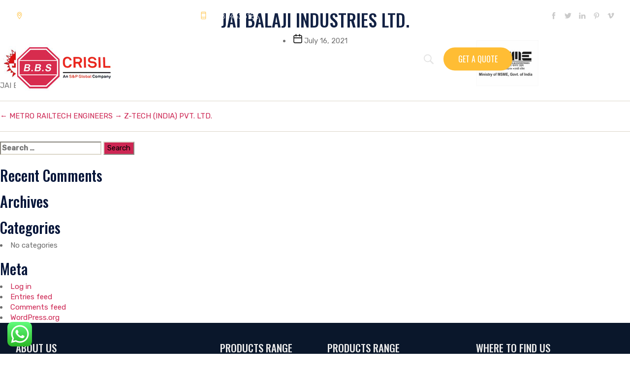

--- FILE ---
content_type: text/html; charset=UTF-8
request_url: https://bbsaha.in/client-logo/jai-balaji-industries-ltd/
body_size: 17439
content:
<!DOCTYPE html>

<html class="no-js" lang="en-US">

	<head>

		<meta charset="UTF-8">
		<meta name="viewport" content="width=device-width, initial-scale=1.0" >

		<link rel="profile" href="https://gmpg.org/xfn/11">

		<link href="https://bbsaha.in/wp-content/themes/bbsaha/asset/css/themify-icons.css" rel="stylesheet">
    <link href="https://bbsaha.in/wp-content/themes/bbsaha/asset/css/flaticon.css" rel="stylesheet">
    <!-- Bootstrap core CSS -->
    <link href="https://bbsaha.in/wp-content/themes/bbsaha/asset/css/bootstrap.min.css" rel="stylesheet">
    <!-- Plugins for this template -->
    <link href="https://bbsaha.in/wp-content/themes/bbsaha/asset/css/animate.css" rel="stylesheet">
    <link href="https://bbsaha.in/wp-content/themes/bbsaha/asset/css/owl.carousel.css" rel="stylesheet">
    <link href="https://bbsaha.in/wp-content/themes/bbsaha/asset/css/owl.theme.css" rel="stylesheet">
    <link href="https://bbsaha.in/wp-content/themes/bbsaha/asset/css/slick.css" rel="stylesheet">
    <link href="https://bbsaha.in/wp-content/themes/bbsaha/asset/css/slick-theme.css" rel="stylesheet">
    <link href="https://bbsaha.in/wp-content/themes/bbsaha/asset/css/owl.transitions.css" rel="stylesheet">
    <link href="https://bbsaha.in/wp-content/themes/bbsaha/asset/css/jquery.fancybox.css" rel="stylesheet">
    <link href="https://bbsaha.in/wp-content/themes/bbsaha/asset/css/odometer-theme-default.css" rel="stylesheet">
    <!-- Custom styles for this template -->
    <link href="https://bbsaha.in/wp-content/themes/bbsaha/asset/css/style.css" rel="stylesheet">

		<meta name='robots' content='index, follow, max-image-preview:large, max-snippet:-1, max-video-preview:-1' />

	<!-- This site is optimized with the Yoast SEO plugin v24.3 - https://yoast.com/wordpress/plugins/seo/ -->
	<title>JAI BALAJI INDUSTRIES LTD. - B. B. Saha &amp; Sons</title>
	<link rel="canonical" href="https://bbsaha.in/client-logo/jai-balaji-industries-ltd/" />
	<meta property="og:locale" content="en_US" />
	<meta property="og:type" content="article" />
	<meta property="og:title" content="JAI BALAJI INDUSTRIES LTD. - B. B. Saha &amp; Sons" />
	<meta property="og:url" content="https://bbsaha.in/client-logo/jai-balaji-industries-ltd/" />
	<meta property="og:site_name" content="B. B. Saha &amp; Sons" />
	<meta property="og:image" content="https://bbsaha.in/wp-content/uploads/2021/07/client-logo13.jpg" />
	<meta property="og:image:width" content="82" />
	<meta property="og:image:height" content="70" />
	<meta property="og:image:type" content="image/jpeg" />
	<meta name="twitter:card" content="summary_large_image" />
	<script type="application/ld+json" class="yoast-schema-graph">{"@context":"https://schema.org","@graph":[{"@type":"WebPage","@id":"https://bbsaha.in/client-logo/jai-balaji-industries-ltd/","url":"https://bbsaha.in/client-logo/jai-balaji-industries-ltd/","name":"JAI BALAJI INDUSTRIES LTD. - B. B. Saha &amp; Sons","isPartOf":{"@id":"https://bbsaha.in/#website"},"primaryImageOfPage":{"@id":"https://bbsaha.in/client-logo/jai-balaji-industries-ltd/#primaryimage"},"image":{"@id":"https://bbsaha.in/client-logo/jai-balaji-industries-ltd/#primaryimage"},"thumbnailUrl":"https://bbsaha.in/wp-content/uploads/2021/07/client-logo13.jpg","datePublished":"2021-07-16T07:50:34+00:00","dateModified":"2021-07-16T07:50:34+00:00","breadcrumb":{"@id":"https://bbsaha.in/client-logo/jai-balaji-industries-ltd/#breadcrumb"},"inLanguage":"en-US","potentialAction":[{"@type":"ReadAction","target":["https://bbsaha.in/client-logo/jai-balaji-industries-ltd/"]}]},{"@type":"ImageObject","inLanguage":"en-US","@id":"https://bbsaha.in/client-logo/jai-balaji-industries-ltd/#primaryimage","url":"https://bbsaha.in/wp-content/uploads/2021/07/client-logo13.jpg","contentUrl":"https://bbsaha.in/wp-content/uploads/2021/07/client-logo13.jpg","width":82,"height":70,"caption":"JAI BALAJI INDUSTRIES LTD"},{"@type":"BreadcrumbList","@id":"https://bbsaha.in/client-logo/jai-balaji-industries-ltd/#breadcrumb","itemListElement":[{"@type":"ListItem","position":1,"name":"Home","item":"https://bbsaha.in/"},{"@type":"ListItem","position":2,"name":"JAI BALAJI INDUSTRIES LTD."}]},{"@type":"WebSite","@id":"https://bbsaha.in/#website","url":"https://bbsaha.in/","name":"B. B. Saha &amp; Sons","description":"","potentialAction":[{"@type":"SearchAction","target":{"@type":"EntryPoint","urlTemplate":"https://bbsaha.in/?s={search_term_string}"},"query-input":{"@type":"PropertyValueSpecification","valueRequired":true,"valueName":"search_term_string"}}],"inLanguage":"en-US"}]}</script>
	<!-- / Yoast SEO plugin. -->


<link rel="alternate" type="application/rss+xml" title="B. B. Saha &amp; Sons &raquo; Feed" href="https://bbsaha.in/feed/" />
<link rel="alternate" type="application/rss+xml" title="B. B. Saha &amp; Sons &raquo; Comments Feed" href="https://bbsaha.in/comments/feed/" />
<link rel="alternate" title="oEmbed (JSON)" type="application/json+oembed" href="https://bbsaha.in/wp-json/oembed/1.0/embed?url=https%3A%2F%2Fbbsaha.in%2Fclient-logo%2Fjai-balaji-industries-ltd%2F" />
<link rel="alternate" title="oEmbed (XML)" type="text/xml+oembed" href="https://bbsaha.in/wp-json/oembed/1.0/embed?url=https%3A%2F%2Fbbsaha.in%2Fclient-logo%2Fjai-balaji-industries-ltd%2F&#038;format=xml" />
<style id='wp-img-auto-sizes-contain-inline-css'>
img:is([sizes=auto i],[sizes^="auto," i]){contain-intrinsic-size:3000px 1500px}
/*# sourceURL=wp-img-auto-sizes-contain-inline-css */
</style>
<link rel='stylesheet' id='ht_ctc_main_css-css' href='https://bbsaha.in/wp-content/plugins/click-to-chat-for-whatsapp/new/inc/assets/css/main.css?ver=4.16' media='all' />
<style id='wp-emoji-styles-inline-css'>

	img.wp-smiley, img.emoji {
		display: inline !important;
		border: none !important;
		box-shadow: none !important;
		height: 1em !important;
		width: 1em !important;
		margin: 0 0.07em !important;
		vertical-align: -0.1em !important;
		background: none !important;
		padding: 0 !important;
	}
/*# sourceURL=wp-emoji-styles-inline-css */
</style>
<link rel='stylesheet' id='wp-block-library-css' href='https://bbsaha.in/wp-includes/css/dist/block-library/style.min.css?ver=6.9' media='all' />
<style id='global-styles-inline-css'>
:root{--wp--preset--aspect-ratio--square: 1;--wp--preset--aspect-ratio--4-3: 4/3;--wp--preset--aspect-ratio--3-4: 3/4;--wp--preset--aspect-ratio--3-2: 3/2;--wp--preset--aspect-ratio--2-3: 2/3;--wp--preset--aspect-ratio--16-9: 16/9;--wp--preset--aspect-ratio--9-16: 9/16;--wp--preset--color--black: #000000;--wp--preset--color--cyan-bluish-gray: #abb8c3;--wp--preset--color--white: #ffffff;--wp--preset--color--pale-pink: #f78da7;--wp--preset--color--vivid-red: #cf2e2e;--wp--preset--color--luminous-vivid-orange: #ff6900;--wp--preset--color--luminous-vivid-amber: #fcb900;--wp--preset--color--light-green-cyan: #7bdcb5;--wp--preset--color--vivid-green-cyan: #00d084;--wp--preset--color--pale-cyan-blue: #8ed1fc;--wp--preset--color--vivid-cyan-blue: #0693e3;--wp--preset--color--vivid-purple: #9b51e0;--wp--preset--color--accent: #cd2653;--wp--preset--color--primary: #000000;--wp--preset--color--secondary: #6d6d6d;--wp--preset--color--subtle-background: #dcd7ca;--wp--preset--color--background: #f5efe0;--wp--preset--gradient--vivid-cyan-blue-to-vivid-purple: linear-gradient(135deg,rgb(6,147,227) 0%,rgb(155,81,224) 100%);--wp--preset--gradient--light-green-cyan-to-vivid-green-cyan: linear-gradient(135deg,rgb(122,220,180) 0%,rgb(0,208,130) 100%);--wp--preset--gradient--luminous-vivid-amber-to-luminous-vivid-orange: linear-gradient(135deg,rgb(252,185,0) 0%,rgb(255,105,0) 100%);--wp--preset--gradient--luminous-vivid-orange-to-vivid-red: linear-gradient(135deg,rgb(255,105,0) 0%,rgb(207,46,46) 100%);--wp--preset--gradient--very-light-gray-to-cyan-bluish-gray: linear-gradient(135deg,rgb(238,238,238) 0%,rgb(169,184,195) 100%);--wp--preset--gradient--cool-to-warm-spectrum: linear-gradient(135deg,rgb(74,234,220) 0%,rgb(151,120,209) 20%,rgb(207,42,186) 40%,rgb(238,44,130) 60%,rgb(251,105,98) 80%,rgb(254,248,76) 100%);--wp--preset--gradient--blush-light-purple: linear-gradient(135deg,rgb(255,206,236) 0%,rgb(152,150,240) 100%);--wp--preset--gradient--blush-bordeaux: linear-gradient(135deg,rgb(254,205,165) 0%,rgb(254,45,45) 50%,rgb(107,0,62) 100%);--wp--preset--gradient--luminous-dusk: linear-gradient(135deg,rgb(255,203,112) 0%,rgb(199,81,192) 50%,rgb(65,88,208) 100%);--wp--preset--gradient--pale-ocean: linear-gradient(135deg,rgb(255,245,203) 0%,rgb(182,227,212) 50%,rgb(51,167,181) 100%);--wp--preset--gradient--electric-grass: linear-gradient(135deg,rgb(202,248,128) 0%,rgb(113,206,126) 100%);--wp--preset--gradient--midnight: linear-gradient(135deg,rgb(2,3,129) 0%,rgb(40,116,252) 100%);--wp--preset--font-size--small: 18px;--wp--preset--font-size--medium: 20px;--wp--preset--font-size--large: 26.25px;--wp--preset--font-size--x-large: 42px;--wp--preset--font-size--normal: 21px;--wp--preset--font-size--larger: 32px;--wp--preset--spacing--20: 0.44rem;--wp--preset--spacing--30: 0.67rem;--wp--preset--spacing--40: 1rem;--wp--preset--spacing--50: 1.5rem;--wp--preset--spacing--60: 2.25rem;--wp--preset--spacing--70: 3.38rem;--wp--preset--spacing--80: 5.06rem;--wp--preset--shadow--natural: 6px 6px 9px rgba(0, 0, 0, 0.2);--wp--preset--shadow--deep: 12px 12px 50px rgba(0, 0, 0, 0.4);--wp--preset--shadow--sharp: 6px 6px 0px rgba(0, 0, 0, 0.2);--wp--preset--shadow--outlined: 6px 6px 0px -3px rgb(255, 255, 255), 6px 6px rgb(0, 0, 0);--wp--preset--shadow--crisp: 6px 6px 0px rgb(0, 0, 0);}:where(.is-layout-flex){gap: 0.5em;}:where(.is-layout-grid){gap: 0.5em;}body .is-layout-flex{display: flex;}.is-layout-flex{flex-wrap: wrap;align-items: center;}.is-layout-flex > :is(*, div){margin: 0;}body .is-layout-grid{display: grid;}.is-layout-grid > :is(*, div){margin: 0;}:where(.wp-block-columns.is-layout-flex){gap: 2em;}:where(.wp-block-columns.is-layout-grid){gap: 2em;}:where(.wp-block-post-template.is-layout-flex){gap: 1.25em;}:where(.wp-block-post-template.is-layout-grid){gap: 1.25em;}.has-black-color{color: var(--wp--preset--color--black) !important;}.has-cyan-bluish-gray-color{color: var(--wp--preset--color--cyan-bluish-gray) !important;}.has-white-color{color: var(--wp--preset--color--white) !important;}.has-pale-pink-color{color: var(--wp--preset--color--pale-pink) !important;}.has-vivid-red-color{color: var(--wp--preset--color--vivid-red) !important;}.has-luminous-vivid-orange-color{color: var(--wp--preset--color--luminous-vivid-orange) !important;}.has-luminous-vivid-amber-color{color: var(--wp--preset--color--luminous-vivid-amber) !important;}.has-light-green-cyan-color{color: var(--wp--preset--color--light-green-cyan) !important;}.has-vivid-green-cyan-color{color: var(--wp--preset--color--vivid-green-cyan) !important;}.has-pale-cyan-blue-color{color: var(--wp--preset--color--pale-cyan-blue) !important;}.has-vivid-cyan-blue-color{color: var(--wp--preset--color--vivid-cyan-blue) !important;}.has-vivid-purple-color{color: var(--wp--preset--color--vivid-purple) !important;}.has-black-background-color{background-color: var(--wp--preset--color--black) !important;}.has-cyan-bluish-gray-background-color{background-color: var(--wp--preset--color--cyan-bluish-gray) !important;}.has-white-background-color{background-color: var(--wp--preset--color--white) !important;}.has-pale-pink-background-color{background-color: var(--wp--preset--color--pale-pink) !important;}.has-vivid-red-background-color{background-color: var(--wp--preset--color--vivid-red) !important;}.has-luminous-vivid-orange-background-color{background-color: var(--wp--preset--color--luminous-vivid-orange) !important;}.has-luminous-vivid-amber-background-color{background-color: var(--wp--preset--color--luminous-vivid-amber) !important;}.has-light-green-cyan-background-color{background-color: var(--wp--preset--color--light-green-cyan) !important;}.has-vivid-green-cyan-background-color{background-color: var(--wp--preset--color--vivid-green-cyan) !important;}.has-pale-cyan-blue-background-color{background-color: var(--wp--preset--color--pale-cyan-blue) !important;}.has-vivid-cyan-blue-background-color{background-color: var(--wp--preset--color--vivid-cyan-blue) !important;}.has-vivid-purple-background-color{background-color: var(--wp--preset--color--vivid-purple) !important;}.has-black-border-color{border-color: var(--wp--preset--color--black) !important;}.has-cyan-bluish-gray-border-color{border-color: var(--wp--preset--color--cyan-bluish-gray) !important;}.has-white-border-color{border-color: var(--wp--preset--color--white) !important;}.has-pale-pink-border-color{border-color: var(--wp--preset--color--pale-pink) !important;}.has-vivid-red-border-color{border-color: var(--wp--preset--color--vivid-red) !important;}.has-luminous-vivid-orange-border-color{border-color: var(--wp--preset--color--luminous-vivid-orange) !important;}.has-luminous-vivid-amber-border-color{border-color: var(--wp--preset--color--luminous-vivid-amber) !important;}.has-light-green-cyan-border-color{border-color: var(--wp--preset--color--light-green-cyan) !important;}.has-vivid-green-cyan-border-color{border-color: var(--wp--preset--color--vivid-green-cyan) !important;}.has-pale-cyan-blue-border-color{border-color: var(--wp--preset--color--pale-cyan-blue) !important;}.has-vivid-cyan-blue-border-color{border-color: var(--wp--preset--color--vivid-cyan-blue) !important;}.has-vivid-purple-border-color{border-color: var(--wp--preset--color--vivid-purple) !important;}.has-vivid-cyan-blue-to-vivid-purple-gradient-background{background: var(--wp--preset--gradient--vivid-cyan-blue-to-vivid-purple) !important;}.has-light-green-cyan-to-vivid-green-cyan-gradient-background{background: var(--wp--preset--gradient--light-green-cyan-to-vivid-green-cyan) !important;}.has-luminous-vivid-amber-to-luminous-vivid-orange-gradient-background{background: var(--wp--preset--gradient--luminous-vivid-amber-to-luminous-vivid-orange) !important;}.has-luminous-vivid-orange-to-vivid-red-gradient-background{background: var(--wp--preset--gradient--luminous-vivid-orange-to-vivid-red) !important;}.has-very-light-gray-to-cyan-bluish-gray-gradient-background{background: var(--wp--preset--gradient--very-light-gray-to-cyan-bluish-gray) !important;}.has-cool-to-warm-spectrum-gradient-background{background: var(--wp--preset--gradient--cool-to-warm-spectrum) !important;}.has-blush-light-purple-gradient-background{background: var(--wp--preset--gradient--blush-light-purple) !important;}.has-blush-bordeaux-gradient-background{background: var(--wp--preset--gradient--blush-bordeaux) !important;}.has-luminous-dusk-gradient-background{background: var(--wp--preset--gradient--luminous-dusk) !important;}.has-pale-ocean-gradient-background{background: var(--wp--preset--gradient--pale-ocean) !important;}.has-electric-grass-gradient-background{background: var(--wp--preset--gradient--electric-grass) !important;}.has-midnight-gradient-background{background: var(--wp--preset--gradient--midnight) !important;}.has-small-font-size{font-size: var(--wp--preset--font-size--small) !important;}.has-medium-font-size{font-size: var(--wp--preset--font-size--medium) !important;}.has-large-font-size{font-size: var(--wp--preset--font-size--large) !important;}.has-x-large-font-size{font-size: var(--wp--preset--font-size--x-large) !important;}
/*# sourceURL=global-styles-inline-css */
</style>

<style id='classic-theme-styles-inline-css'>
/*! This file is auto-generated */
.wp-block-button__link{color:#fff;background-color:#32373c;border-radius:9999px;box-shadow:none;text-decoration:none;padding:calc(.667em + 2px) calc(1.333em + 2px);font-size:1.125em}.wp-block-file__button{background:#32373c;color:#fff;text-decoration:none}
/*# sourceURL=/wp-includes/css/classic-themes.min.css */
</style>
<link rel='stylesheet' id='contact-form-7-css' href='https://bbsaha.in/wp-content/plugins/contact-form-7/includes/css/styles.css?ver=6.0.3' media='all' />
<link rel='stylesheet' id='twentytwenty-style-css' href='https://bbsaha.in/wp-content/themes/bbsaha/style.css?ver=1.7' media='all' />
<style id='twentytwenty-style-inline-css'>
.color-accent,.color-accent-hover:hover,.color-accent-hover:focus,:root .has-accent-color,.has-drop-cap:not(:focus):first-letter,.wp-block-button.is-style-outline,a { color: #cd2653; }blockquote,.border-color-accent,.border-color-accent-hover:hover,.border-color-accent-hover:focus { border-color: #cd2653; }button,.button,.faux-button,.wp-block-button__link,.wp-block-file .wp-block-file__button,input[type="button"],input[type="reset"],input[type="submit"],.bg-accent,.bg-accent-hover:hover,.bg-accent-hover:focus,:root .has-accent-background-color,.comment-reply-link { background-color: #cd2653; }.fill-children-accent,.fill-children-accent * { fill: #cd2653; }body,.entry-title a,:root .has-primary-color { color: #000000; }:root .has-primary-background-color { background-color: #000000; }cite,figcaption,.wp-caption-text,.post-meta,.entry-content .wp-block-archives li,.entry-content .wp-block-categories li,.entry-content .wp-block-latest-posts li,.wp-block-latest-comments__comment-date,.wp-block-latest-posts__post-date,.wp-block-embed figcaption,.wp-block-image figcaption,.wp-block-pullquote cite,.comment-metadata,.comment-respond .comment-notes,.comment-respond .logged-in-as,.pagination .dots,.entry-content hr:not(.has-background),hr.styled-separator,:root .has-secondary-color { color: #6d6d6d; }:root .has-secondary-background-color { background-color: #6d6d6d; }pre,fieldset,input,textarea,table,table *,hr { border-color: #dcd7ca; }caption,code,code,kbd,samp,.wp-block-table.is-style-stripes tbody tr:nth-child(odd),:root .has-subtle-background-background-color { background-color: #dcd7ca; }.wp-block-table.is-style-stripes { border-bottom-color: #dcd7ca; }.wp-block-latest-posts.is-grid li { border-top-color: #dcd7ca; }:root .has-subtle-background-color { color: #dcd7ca; }body:not(.overlay-header) .primary-menu > li > a,body:not(.overlay-header) .primary-menu > li > .icon,.modal-menu a,.footer-menu a, .footer-widgets a,#site-footer .wp-block-button.is-style-outline,.wp-block-pullquote:before,.singular:not(.overlay-header) .entry-header a,.archive-header a,.header-footer-group .color-accent,.header-footer-group .color-accent-hover:hover { color: #cd2653; }.social-icons a,#site-footer button:not(.toggle),#site-footer .button,#site-footer .faux-button,#site-footer .wp-block-button__link,#site-footer .wp-block-file__button,#site-footer input[type="button"],#site-footer input[type="reset"],#site-footer input[type="submit"] { background-color: #cd2653; }.header-footer-group,body:not(.overlay-header) #site-header .toggle,.menu-modal .toggle { color: #000000; }body:not(.overlay-header) .primary-menu ul { background-color: #000000; }body:not(.overlay-header) .primary-menu > li > ul:after { border-bottom-color: #000000; }body:not(.overlay-header) .primary-menu ul ul:after { border-left-color: #000000; }.site-description,body:not(.overlay-header) .toggle-inner .toggle-text,.widget .post-date,.widget .rss-date,.widget_archive li,.widget_categories li,.widget cite,.widget_pages li,.widget_meta li,.widget_nav_menu li,.powered-by-wordpress,.to-the-top,.singular .entry-header .post-meta,.singular:not(.overlay-header) .entry-header .post-meta a { color: #6d6d6d; }.header-footer-group pre,.header-footer-group fieldset,.header-footer-group input,.header-footer-group textarea,.header-footer-group table,.header-footer-group table *,.footer-nav-widgets-wrapper,#site-footer,.menu-modal nav *,.footer-widgets-outer-wrapper,.footer-top { border-color: #dcd7ca; }.header-footer-group table caption,body:not(.overlay-header) .header-inner .toggle-wrapper::before { background-color: #dcd7ca; }
/*# sourceURL=twentytwenty-style-inline-css */
</style>
<link rel='stylesheet' id='twentytwenty-print-style-css' href='https://bbsaha.in/wp-content/themes/bbsaha/print.css?ver=1.7' media='print' />
<link rel='stylesheet' id='call-now-button-modern-style-css' href='https://bbsaha.in/wp-content/plugins/call-now-button/resources/style/modern.css?ver=1.4.14' media='all' />
<script src="https://bbsaha.in/wp-includes/js/jquery/jquery.min.js?ver=3.7.1" id="jquery-core-js"></script>
<script src="https://bbsaha.in/wp-includes/js/jquery/jquery-migrate.min.js?ver=3.4.1" id="jquery-migrate-js"></script>
<script src="https://bbsaha.in/wp-content/themes/bbsaha/assets/js/index.js?ver=1.7" id="twentytwenty-js-js" async></script>
<link rel="https://api.w.org/" href="https://bbsaha.in/wp-json/" /><link rel="EditURI" type="application/rsd+xml" title="RSD" href="https://bbsaha.in/xmlrpc.php?rsd" />
<meta name="generator" content="WordPress 6.9" />
<link rel='shortlink' href='https://bbsaha.in/?p=136' />
	<script>document.documentElement.className = document.documentElement.className.replace( 'no-js', 'js' );</script>
	<meta name="generator" content="Elementor 3.27.2; features: additional_custom_breakpoints; settings: css_print_method-external, google_font-enabled, font_display-auto">
<style>.recentcomments a{display:inline !important;padding:0 !important;margin:0 !important;}</style>			<style>
				.e-con.e-parent:nth-of-type(n+4):not(.e-lazyloaded):not(.e-no-lazyload),
				.e-con.e-parent:nth-of-type(n+4):not(.e-lazyloaded):not(.e-no-lazyload) * {
					background-image: none !important;
				}
				@media screen and (max-height: 1024px) {
					.e-con.e-parent:nth-of-type(n+3):not(.e-lazyloaded):not(.e-no-lazyload),
					.e-con.e-parent:nth-of-type(n+3):not(.e-lazyloaded):not(.e-no-lazyload) * {
						background-image: none !important;
					}
				}
				@media screen and (max-height: 640px) {
					.e-con.e-parent:nth-of-type(n+2):not(.e-lazyloaded):not(.e-no-lazyload),
					.e-con.e-parent:nth-of-type(n+2):not(.e-lazyloaded):not(.e-no-lazyload) * {
						background-image: none !important;
					}
				}
			</style>
			<link rel="icon" href="https://bbsaha.in/wp-content/uploads/2021/11/cropped-logo-32x32.png" sizes="32x32" />
<link rel="icon" href="https://bbsaha.in/wp-content/uploads/2021/11/cropped-logo-192x192.png" sizes="192x192" />
<link rel="apple-touch-icon" href="https://bbsaha.in/wp-content/uploads/2021/11/cropped-logo-180x180.png" />
<meta name="msapplication-TileImage" content="https://bbsaha.in/wp-content/uploads/2021/11/cropped-logo-270x270.png" />
		<style id="wp-custom-css">
			.contact-info a {
	color:#fff;
}
.textwidget a {
	color:#fff;
}		</style>
		
	</head>

	<body class="wp-singular client-logo-template-default single single-client-logo postid-136 wp-embed-responsive wp-theme-bbsaha singular enable-search-modal has-post-thumbnail has-single-pagination not-showing-comments show-avatars footer-top-visible elementor-default elementor-kit-162">

		<a class="skip-link screen-reader-text" href="#site-content">Skip to the content</a>
		<div class="page-wrapper">
        <!-- start preloader -->
        <div class="preloader">
            <div class="load">
                <div class="gear one">
                    <svg viewbox="0 0 100 100" fill="#94DDFF">
                        <path d="M97.6,55.7V44.3l-13.6-2.9c-0.8-3.3-2.1-6.4-3.9-9.3l7.6-11.7l-8-8L67.9,20c-2.9-1.7-6-3.1-9.3-3.9L55.7,2.4H44.3l-2.9,13.6      c-3.3,0.8-6.4,2.1-9.3,3.9l-11.7-7.6l-8,8L20,32.1c-1.7,2.9-3.1,6-3.9,9.3L2.4,44.3v11.4l13.6,2.9c0.8,3.3,2.1,6.4,3.9,9.3      l-7.6,11.7l8,8L32.1,80c2.9,1.7,6,3.1,9.3,3.9l2.9,13.6h11.4l2.9-13.6c3.3-0.8,6.4-2.1,9.3-3.9l11.7,7.6l8-8L80,67.9      c1.7-2.9,3.1-6,3.9-9.3L97.6,55.7z M50,65.6c-8.7,0-15.6-7-15.6-15.6s7-15.6,15.6-15.6s15.6,7,15.6,15.6S58.7,65.6,50,65.6z"></path>
                    </svg>
                </div>
                <div class="gear two">
                    <svg viewbox="0 0 100 100" fill="#ffbd34">
                        <path d="M97.6,55.7V44.3l-13.6-2.9c-0.8-3.3-2.1-6.4-3.9-9.3l7.6-11.7l-8-8L67.9,20c-2.9-1.7-6-3.1-9.3-3.9L55.7,2.4H44.3l-2.9,13.6      c-3.3,0.8-6.4,2.1-9.3,3.9l-11.7-7.6l-8,8L20,32.1c-1.7,2.9-3.1,6-3.9,9.3L2.4,44.3v11.4l13.6,2.9c0.8,3.3,2.1,6.4,3.9,9.3      l-7.6,11.7l8,8L32.1,80c2.9,1.7,6,3.1,9.3,3.9l2.9,13.6h11.4l2.9-13.6c3.3-0.8,6.4-2.1,9.3-3.9l11.7,7.6l8-8L80,67.9      c1.7-2.9,3.1-6,3.9-9.3L97.6,55.7z M50,65.6c-8.7,0-15.6-7-15.6-15.6s7-15.6,15.6-15.6s15.6,7,15.6,15.6S58.7,65.6,50,65.6z"></path>
                    </svg>
                </div>
                <div class="gear three">
                    <svg viewbox="0 0 100 100" fill="#0a172b">
                        <path d="M97.6,55.7V44.3l-13.6-2.9c-0.8-3.3-2.1-6.4-3.9-9.3l7.6-11.7l-8-8L67.9,20c-2.9-1.7-6-3.1-9.3-3.9L55.7,2.4H44.3l-2.9,13.6      c-3.3,0.8-6.4,2.1-9.3,3.9l-11.7-7.6l-8,8L20,32.1c-1.7,2.9-3.1,6-3.9,9.3L2.4,44.3v11.4l13.6,2.9c0.8,3.3,2.1,6.4,3.9,9.3      l-7.6,11.7l8,8L32.1,80c2.9,1.7,6,3.1,9.3,3.9l2.9,13.6h11.4l2.9-13.6c3.3-0.8,6.4-2.1,9.3-3.9l11.7,7.6l8-8L80,67.9      c1.7-2.9,3.1-6,3.9-9.3L97.6,55.7z M50,65.6c-8.7,0-15.6-7-15.6-15.6s7-15.6,15.6-15.6s15.6,7,15.6,15.6S58.7,65.6,50,65.6z"></path>
                    </svg>
                </div>
            </div>
        </div>
        <!-- end preloader -->
        <!-- Start header -->
        <header id="header" class="site-header header-style-1">
            <div class="topbar">
                <div class="container">
                    <div class="row">
                        <div class="col col-md-10 col-sm-9">
                            <div class="contact-info">
                                <ul>
                                    <li><i class="ti-location-pin"></i>  210, Mahatma Gandhi Road, Kolkata - 700007.</li>
                                    <li><a href="tel:+919804325183"><i class="ti-mobile"></i> 09804325183</a></li>
                                </ul>
                            </div>
                        </div>
                        <div class="col col-md-2 col-sm-3">
                            <div class="social-icons">
                                <ul>
                                    <li><a href="https://www.facebook.com/people/B-B-Saha-Sons/100063614156782/?ref=bookmarks" target="_blank"><i class="ti-facebook"></i></a></li>
                                    <li><a href="#"><i class="ti-twitter-alt"></i></a></li>
                                    <li><a href="#"><i class="ti-linkedin"></i></a></li>
                                    <li><a href="#"><i class="ti-pinterest"></i></a></li>
                                    <li><a href="#"><i class="ti-vimeo-alt"></i></a></li>
                                </ul>
                            </div>
                        </div>
                    </div>
                </div>
            </div>
            <nav class="navigation navbar navbar-default">
                <div class="container">
                    <div class="navbar-header">
                        <button type="button" class="open-btn">
                            <span class="sr-only">Toggle navigation</span>
                            <span class="icon-bar"></span>
                            <span class="icon-bar"></span>
                            <span class="icon-bar"></span>
                        </button>
                        <a class="navbar-brand" href="https://bbsaha.in"><img src="https://bbsaha.in/wp-content/themes/bbsaha/asset/images/logo.jpg" alt></a>
                    </div>
                    <div id="navbar" class="navbar-collapse collapse navbar-right navigation-holder">
                        <button class="close-navbar"><i class="ti-close"></i></button>

                        <ul class="nav navbar-nav"><li id="menu-item-11" class="menu-item menu-item-type-post_type menu-item-object-page menu-item-home menu-item-11"><a href="https://bbsaha.in/">Home</a></li>
<li id="menu-item-26" class="menu-item menu-item-type-post_type menu-item-object-page menu-item-26"><a href="https://bbsaha.in/enquiry/">Enquiry</a></li>
<li id="menu-item-27" class="menu-item menu-item-type-post_type menu-item-object-page menu-item-27"><a href="https://bbsaha.in/gallery/">Gallery</a></li>
<li id="menu-item-28" class="menu-item menu-item-type-post_type menu-item-object-page menu-item-28"><a href="https://bbsaha.in/about-us/">About Us</a></li>
<li id="menu-item-29" class="menu-item menu-item-type-post_type menu-item-object-page menu-item-29"><a href="https://bbsaha.in/video/">Video</a></li>
<li id="menu-item-30" class="menu-item menu-item-type-post_type menu-item-object-page menu-item-has-children menu-item-30" data-dropdown="dropdown"><a href="https://bbsaha.in/products/" class="dropdown-toggle">Products  </a>
<ul class="sub-menu dropdown-menu">
	<li id="menu-item-238" class="menu-item menu-item-type-post_type menu-item-object-product menu-item-238"><a href="https://bbsaha.in/product/hsfg-bolt/">HSFG BOLT</a></li>
	<li id="menu-item-318" class="menu-item menu-item-type-post_type menu-item-object-product menu-item-318"><a href="https://bbsaha.in/product/hsfg-nut/">HSFG NUT</a></li>
	<li id="menu-item-319" class="menu-item menu-item-type-post_type menu-item-object-product menu-item-319"><a href="https://bbsaha.in/product/hsfg-washer/">HSFG WASHER</a></li>
	<li id="menu-item-317" class="menu-item menu-item-type-post_type menu-item-object-product menu-item-has-children menu-item-317" data-dropdown="dropdown"><a href="https://bbsaha.in/product/anchor-fasteners/" class="dropdown-toggle">ANCHORS FASTENERS  </a>
	<ul class="sub-menu dropdown-menu">
		<li id="menu-item-528" class="menu-item menu-item-type-post_type menu-item-object-product menu-item-528"><a href="https://bbsaha.in/product/anchor-fasteners/">Pin Type Anchor Fasteners</a></li>
		<li id="menu-item-530" class="menu-item menu-item-type-post_type menu-item-object-product menu-item-530"><a href="https://bbsaha.in/product/anchor-fasteners/">Bullet Anchor Bolt</a></li>
		<li id="menu-item-531" class="menu-item menu-item-type-post_type menu-item-object-product menu-item-531"><a href="https://bbsaha.in/product/anchor-fasteners/">Wedge Anchor</a></li>
		<li id="menu-item-532" class="menu-item menu-item-type-post_type menu-item-object-product menu-item-532"><a href="https://bbsaha.in/product/anchor-fasteners/">SS Anchor Fasteners</a></li>
	</ul>
</li>
	<li id="menu-item-190" class="menu-item menu-item-type-post_type menu-item-object-product menu-item-has-children menu-item-190" data-dropdown="dropdown"><a href="https://bbsaha.in/product/foundation-bolt/" class="dropdown-toggle">FOUNDATION BOLT  </a>
	<ul class="sub-menu dropdown-menu">
		<li id="menu-item-533" class="menu-item menu-item-type-post_type menu-item-object-product menu-item-533"><a href="https://bbsaha.in/product/foundation-bolt/">L Type Foundation Bolts</a></li>
		<li id="menu-item-534" class="menu-item menu-item-type-post_type menu-item-object-product menu-item-534"><a href="https://bbsaha.in/product/foundation-bolt/">I Type Foundation Bolts</a></li>
		<li id="menu-item-535" class="menu-item menu-item-type-post_type menu-item-object-product menu-item-535"><a href="https://bbsaha.in/product/foundation-bolt/">J Type Foundation Bolts</a></li>
		<li id="menu-item-536" class="menu-item menu-item-type-post_type menu-item-object-product menu-item-536"><a href="https://bbsaha.in/product/foundation-bolt/">DANG TYPE FOUNDATION BOLT</a></li>
	</ul>
</li>
	<li id="menu-item-320" class="menu-item menu-item-type-post_type menu-item-object-product menu-item-has-children menu-item-320" data-dropdown="dropdown"><a href="https://bbsaha.in/product/self-drilling-screw/" class="dropdown-toggle">SELF DRILLING SCREW  </a>
	<ul class="sub-menu dropdown-menu">
		<li id="menu-item-537" class="menu-item menu-item-type-post_type menu-item-object-product menu-item-537"><a href="https://bbsaha.in/product/self-drilling-screw/">Hp Self Drilling Screw &#8211; Normal</a></li>
		<li id="menu-item-538" class="menu-item menu-item-type-post_type menu-item-object-product menu-item-538"><a href="https://bbsaha.in/product/self-drilling-screw/">Hp Self Drilling Screw</a></li>
		<li id="menu-item-539" class="menu-item menu-item-type-post_type menu-item-object-product menu-item-539"><a href="https://bbsaha.in/product/self-drilling-screw/">Hp Dry Wall Screw</a></li>
		<li id="menu-item-540" class="menu-item menu-item-type-post_type menu-item-object-product menu-item-540"><a href="https://bbsaha.in/product/self-drilling-screw/">Hp Blind Rivet</a></li>
		<li id="menu-item-541" class="menu-item menu-item-type-post_type menu-item-object-product menu-item-541"><a href="https://bbsaha.in/product/self-drilling-screw/">Butyl &#8211; Tape</a></li>
	</ul>
</li>
	<li id="menu-item-321" class="menu-item menu-item-type-post_type menu-item-object-product menu-item-has-children menu-item-321" data-dropdown="dropdown"><a href="https://bbsaha.in/product/threaded-rod/" class="dropdown-toggle">THREADED ROD  </a>
	<ul class="sub-menu dropdown-menu">
		<li id="menu-item-542" class="menu-item menu-item-type-post_type menu-item-object-product menu-item-542"><a href="https://bbsaha.in/product/threaded-rod/">Threaded Rod</a></li>
		<li id="menu-item-543" class="menu-item menu-item-type-post_type menu-item-object-product menu-item-543"><a href="https://bbsaha.in/product/threaded-rod/">STUD</a></li>
		<li id="menu-item-544" class="menu-item menu-item-type-post_type menu-item-object-product menu-item-544"><a href="https://bbsaha.in/product/threaded-rod/">SS STUD</a></li>
		<li id="menu-item-545" class="menu-item menu-item-type-post_type menu-item-object-product menu-item-545"><a href="https://bbsaha.in/product/threaded-rod/">MS STUD</a></li>
		<li id="menu-item-546" class="menu-item menu-item-type-post_type menu-item-object-product menu-item-546"><a href="https://bbsaha.in/product/threaded-rod/">SINGLE END STUD</a></li>
		<li id="menu-item-547" class="menu-item menu-item-type-post_type menu-item-object-product menu-item-547"><a href="https://bbsaha.in/product/threaded-rod/">DOOUBLE END STUD</a></li>
	</ul>
</li>
	<li id="menu-item-548" class="menu-item menu-item-type-post_type menu-item-object-product menu-item-has-children menu-item-548" data-dropdown="dropdown"><a href="https://bbsaha.in/product/hook/" class="dropdown-toggle">Hook  </a>
	<ul class="sub-menu dropdown-menu">
		<li id="menu-item-549" class="menu-item menu-item-type-post_type menu-item-object-product menu-item-549"><a href="https://bbsaha.in/product/hook/">U HOOK</a></li>
		<li id="menu-item-550" class="menu-item menu-item-type-post_type menu-item-object-product menu-item-550"><a href="https://bbsaha.in/product/hook/">L HOOK</a></li>
		<li id="menu-item-551" class="menu-item menu-item-type-post_type menu-item-object-product menu-item-551"><a href="https://bbsaha.in/product/hook/">J HOOK</a></li>
		<li id="menu-item-552" class="menu-item menu-item-type-post_type menu-item-object-product menu-item-552"><a href="https://bbsaha.in/product/hook/">ROD HOOK</a></li>
		<li id="menu-item-553" class="menu-item menu-item-type-post_type menu-item-object-product menu-item-553"><a href="https://bbsaha.in/product/hook/">U CLAMP</a></li>
	</ul>
</li>
	<li id="menu-item-554" class="menu-item menu-item-type-post_type menu-item-object-product menu-item-has-children menu-item-554" data-dropdown="dropdown"><a href="https://bbsaha.in/product/bolt/" class="dropdown-toggle">BOLT  </a>
	<ul class="sub-menu dropdown-menu">
		<li id="menu-item-555" class="menu-item menu-item-type-post_type menu-item-object-product menu-item-555"><a href="https://bbsaha.in/product/bolt/">MS HEX BOLT</a></li>
		<li id="menu-item-556" class="menu-item menu-item-type-post_type menu-item-object-product menu-item-556"><a href="https://bbsaha.in/product/bolt/">SS HEX BOLT</a></li>
		<li id="menu-item-557" class="menu-item menu-item-type-post_type menu-item-object-product menu-item-557"><a href="https://bbsaha.in/product/bolt/">HT BOLT</a></li>
		<li id="menu-item-558" class="menu-item menu-item-type-post_type menu-item-object-product menu-item-558"><a href="https://bbsaha.in/product/bolt/">HIGH TENSILE BOLT</a></li>
	</ul>
</li>
	<li id="menu-item-559" class="menu-item menu-item-type-post_type menu-item-object-product menu-item-has-children menu-item-559" data-dropdown="dropdown"><a href="https://bbsaha.in/product/nut/" class="dropdown-toggle">NUT  </a>
	<ul class="sub-menu dropdown-menu">
		<li id="menu-item-560" class="menu-item menu-item-type-post_type menu-item-object-product menu-item-560"><a href="https://bbsaha.in/product/nut/">CSK Nut</a></li>
		<li id="menu-item-561" class="menu-item menu-item-type-post_type menu-item-object-product menu-item-561"><a href="https://bbsaha.in/product/nut/">High Tensile Nuts/HT NUT</a></li>
		<li id="menu-item-562" class="menu-item menu-item-type-post_type menu-item-object-product menu-item-562"><a href="https://bbsaha.in/product/nut/">Stainless Steel Nut/SS NUT</a></li>
		<li id="menu-item-563" class="menu-item menu-item-type-post_type menu-item-object-product menu-item-563"><a href="https://bbsaha.in/product/nut/">MS NUT</a></li>
		<li id="menu-item-564" class="menu-item menu-item-type-post_type menu-item-object-product menu-item-564"><a href="https://bbsaha.in/product/nut/">SS NUT</a></li>
		<li id="menu-item-565" class="menu-item menu-item-type-post_type menu-item-object-product menu-item-565"><a href="https://bbsaha.in/product/nut/">GI NUT</a></li>
		<li id="menu-item-566" class="menu-item menu-item-type-post_type menu-item-object-product menu-item-566"><a href="https://bbsaha.in/product/nut/">HOT DIP GALVANIZED NUT</a></li>
	</ul>
</li>
	<li id="menu-item-567" class="menu-item menu-item-type-post_type menu-item-object-product menu-item-has-children menu-item-567" data-dropdown="dropdown"><a href="https://bbsaha.in/product/washers/" class="dropdown-toggle">WASHERS  </a>
	<ul class="sub-menu dropdown-menu">
		<li id="menu-item-568" class="menu-item menu-item-type-post_type menu-item-object-product menu-item-568"><a href="https://bbsaha.in/product/washers/">Spring Washer</a></li>
		<li id="menu-item-569" class="menu-item menu-item-type-post_type menu-item-object-product menu-item-569"><a href="https://bbsaha.in/product/washers/">MS Washer</a></li>
		<li id="menu-item-570" class="menu-item menu-item-type-post_type menu-item-object-product menu-item-570"><a href="https://bbsaha.in/product/washers/">Punched Washer</a></li>
		<li id="menu-item-571" class="menu-item menu-item-type-post_type menu-item-object-product menu-item-571"><a href="https://bbsaha.in/product/washers/">EPDM Washers</a></li>
		<li id="menu-item-572" class="menu-item menu-item-type-post_type menu-item-object-product menu-item-572"><a href="https://bbsaha.in/product/washers/">DIAMOND WASHER</a></li>
		<li id="menu-item-573" class="menu-item menu-item-type-post_type menu-item-object-product menu-item-573"><a href="https://bbsaha.in/product/washers/">PLAIN WASHER</a></li>
		<li id="menu-item-574" class="menu-item menu-item-type-post_type menu-item-object-product menu-item-574"><a href="https://bbsaha.in/product/washers/">KNURLING WASHER</a></li>
		<li id="menu-item-575" class="menu-item menu-item-type-post_type menu-item-object-product menu-item-575"><a href="https://bbsaha.in/product/washers/">GI WASHER</a></li>
	</ul>
</li>
</ul>
</li>
</ul>

            

                        
                    </div><!-- end of nav-collapse -->

                    
                    <div class="cart-search-contact">
                        <div class="header-search-form-wrapper">
                            <button class="search-toggle-btn"><i class="fi flaticon-search"></i></button>
                            <div class="header-search-form">
                                <form>
                                    <div>
                                        <input type="text" class="form-control" placeholder="Search here...">
                                        <button type="submit"><i class="fi flaticon-search"></i></button>
                                    </div>
                                </form>
                            </div>
                        </div>
                        
                        <div class="get-quote">
                            <a href="https://bbsaha.in/enquiry/" class="theme-btn">Get A Quote</a>
                        </div>
                    </div>
                </div><!-- end of container -->

                <img class="msme" src="https://bbsaha.in/wp-content/uploads/2025/04/MSME-Certificate.jpg" alt="">
            </nav>
        </header>

<main id="site-content" role="main">

	
<article class="post-136 client-logo type-client-logo status-publish has-post-thumbnail hentry carousel_cat-client" id="post-136">

	
<header class="entry-header has-text-align-center header-footer-group">

	<div class="entry-header-inner section-inner medium">

		<h1 class="entry-title">JAI BALAJI INDUSTRIES LTD.</h1>
		<div class="post-meta-wrapper post-meta-single post-meta-single-top">

			<ul class="post-meta">

									<li class="post-date meta-wrapper">
						<span class="meta-icon">
							<span class="screen-reader-text">Post date</span>
							<svg class="svg-icon" aria-hidden="true" role="img" focusable="false" xmlns="http://www.w3.org/2000/svg" width="18" height="19" viewBox="0 0 18 19"><path fill="" d="M4.60069444,4.09375 L3.25,4.09375 C2.47334957,4.09375 1.84375,4.72334957 1.84375,5.5 L1.84375,7.26736111 L16.15625,7.26736111 L16.15625,5.5 C16.15625,4.72334957 15.5266504,4.09375 14.75,4.09375 L13.3993056,4.09375 L13.3993056,4.55555556 C13.3993056,5.02154581 13.0215458,5.39930556 12.5555556,5.39930556 C12.0895653,5.39930556 11.7118056,5.02154581 11.7118056,4.55555556 L11.7118056,4.09375 L6.28819444,4.09375 L6.28819444,4.55555556 C6.28819444,5.02154581 5.9104347,5.39930556 5.44444444,5.39930556 C4.97845419,5.39930556 4.60069444,5.02154581 4.60069444,4.55555556 L4.60069444,4.09375 Z M6.28819444,2.40625 L11.7118056,2.40625 L11.7118056,1 C11.7118056,0.534009742 12.0895653,0.15625 12.5555556,0.15625 C13.0215458,0.15625 13.3993056,0.534009742 13.3993056,1 L13.3993056,2.40625 L14.75,2.40625 C16.4586309,2.40625 17.84375,3.79136906 17.84375,5.5 L17.84375,15.875 C17.84375,17.5836309 16.4586309,18.96875 14.75,18.96875 L3.25,18.96875 C1.54136906,18.96875 0.15625,17.5836309 0.15625,15.875 L0.15625,5.5 C0.15625,3.79136906 1.54136906,2.40625 3.25,2.40625 L4.60069444,2.40625 L4.60069444,1 C4.60069444,0.534009742 4.97845419,0.15625 5.44444444,0.15625 C5.9104347,0.15625 6.28819444,0.534009742 6.28819444,1 L6.28819444,2.40625 Z M1.84375,8.95486111 L1.84375,15.875 C1.84375,16.6516504 2.47334957,17.28125 3.25,17.28125 L14.75,17.28125 C15.5266504,17.28125 16.15625,16.6516504 16.15625,15.875 L16.15625,8.95486111 L1.84375,8.95486111 Z" /></svg>						</span>
						<span class="meta-text">
							<a href="https://bbsaha.in/client-logo/jai-balaji-industries-ltd/">July 16, 2021</a>
						</span>
					</li>
					
			</ul><!-- .post-meta -->

		</div><!-- .post-meta-wrapper -->

		
	</div><!-- .entry-header-inner -->

</header><!-- .entry-header -->

	<figure class="featured-media">

		<div class="featured-media-inner section-inner">

			<img width="82" height="70" src="https://bbsaha.in/wp-content/uploads/2021/07/client-logo13.jpg" class="attachment-post-thumbnail size-post-thumbnail wp-post-image" alt="" decoding="async" />
				<figcaption class="wp-caption-text">JAI BALAJI INDUSTRIES LTD</figcaption>

				
		</div><!-- .featured-media-inner -->

	</figure><!-- .featured-media -->

	
	<div class="post-inner thin ">

		<div class="entry-content">

			
		</div><!-- .entry-content -->

	</div><!-- .post-inner -->

	<div class="section-inner">
		
	</div><!-- .section-inner -->

	
	<nav class="pagination-single section-inner" aria-label="Post" role="navigation">

		<hr class="styled-separator is-style-wide" aria-hidden="true" />

		<div class="pagination-single-inner">

			
				<a class="previous-post" href="https://bbsaha.in/client-logo/metro-railtech-engineers/">
					<span class="arrow" aria-hidden="true">&larr;</span>
					<span class="title"><span class="title-inner">METRO RAILTECH ENGINEERS</span></span>
				</a>

				
				<a class="next-post" href="https://bbsaha.in/client-logo/z-tech-india-pvt-ltd/">
					<span class="arrow" aria-hidden="true">&rarr;</span>
						<span class="title"><span class="title-inner">Z-TECH (INDIA) PVT. LTD.</span></span>
				</a>
				
		</div><!-- .pagination-single-inner -->

		<hr class="styled-separator is-style-wide" aria-hidden="true" />

	</nav><!-- .pagination-single -->

	
</article><!-- .post -->

</main><!-- #site-content -->


	<div class="footer-nav-widgets-wrapper header-footer-group">

		<div class="footer-inner section-inner">

			
			
				<aside class="footer-widgets-outer-wrapper" role="complementary">

					<div class="footer-widgets-wrapper">

						
							<div class="footer-widgets column-one grid-item">
								<div class="widget widget_search"><div class="widget-content"><form role="search"  method="get" class="search-form" action="https://bbsaha.in/">
	<label for="search-form-1">
		<span class="screen-reader-text">Search for:</span>
		<input type="search" id="search-form-1" class="search-field" placeholder="Search &hellip;" value="" name="s" />
	</label>
	<input type="submit" class="search-submit" value="Search" />
</form>
</div></div><div class="widget widget_recent_comments"><div class="widget-content"><h2 class="widget-title subheading heading-size-3">Recent Comments</h2><nav aria-label="Recent Comments"><ul id="recentcomments"></ul></nav></div></div>							</div>

						
						
							<div class="footer-widgets column-two grid-item">
								<div class="widget widget_archive"><div class="widget-content"><h2 class="widget-title subheading heading-size-3">Archives</h2><nav aria-label="Archives">
			<ul>
							</ul>

			</nav></div></div><div class="widget widget_categories"><div class="widget-content"><h2 class="widget-title subheading heading-size-3">Categories</h2><nav aria-label="Categories">
			<ul>
				<li class="cat-item-none">No categories</li>			</ul>

			</nav></div></div><div class="widget widget_meta"><div class="widget-content"><h2 class="widget-title subheading heading-size-3">Meta</h2><nav aria-label="Meta">
		<ul>
						<li><a rel="nofollow" href="https://bbsaha.in/wp-login.php">Log in</a></li>
			<li><a href="https://bbsaha.in/feed/">Entries feed</a></li>
			<li><a href="https://bbsaha.in/comments/feed/">Comments feed</a></li>

			<li><a href="https://wordpress.org/">WordPress.org</a></li>
		</ul>

		</nav></div></div>							</div>

						
					</div><!-- .footer-widgets-wrapper -->

				</aside><!-- .footer-widgets-outer-wrapper -->

			
		</div><!-- .footer-inner -->

	</div><!-- .footer-nav-widgets-wrapper -->


			<footer class="site-footer">
            <div class="upper-footer">
                <div class="container">
                    <div class="row">
                        <div class="col col-lg-4 col-md-3 col-sm-6">
                            <div class="widget about-widget">
                                <div class="widget-title">
                                    <h3>About Us</h3>
                                </div>
                                <div class="widget widget_text"><div class="widget-content">			<div class="textwidget"><p>B. B. Saha &#038; Sons sprouted itself in the year 1970 under partnership based ownership and with its business headquarters located at Kolkata, West Bengal (India).</p>
</div>
		</div></div>                                
                                <div class="social-icons">
                                    <ul>
                                        <li><a href="https://www.facebook.com/B-B-Saha-Sons-169293480432702/?ref=bookmarks"><i class="ti-facebook"></i></a></li>
                                        <li><a href="#"><i class="ti-twitter-alt"></i></a></li>
                                        
                                    </ul>
                                </div>
                            </div>
                        </div>
                        <div class="col col-lg-2 col-md-3 col-sm-6">
                            <div class="widget link-widget">
                                <div class="widget-title">
                                    <h3>PRODUCTS RANGE</h3>
                                </div>
                                <div class="widget widget_text"><div class="widget-content">			<div class="textwidget"><ul>
<li><a href="https://bbsaha.in/product/hsfg-bolt/">HSFG BOLT</a></li>
<li><a href="https://bbsaha.in/product/hsfg-nut/">HSFG NUT</a></li>
<li><a href="https://bbsaha.in/product/hsfg-washer/">HSFG WASHER</a></li>
<li><a href="https://bbsaha.in/product/anchor-fasteners/">ANCHOR FASTNER</a></li>
<li><a href="https://bbsaha.in/product/threaded-rod/">THREADED ROD</a></li>
<li><a href="https://bbsaha.in/product/self-drilling-screw/">SELF DRILING SCREW</a></li>
</ul>
</div>
		</div></div>                                
                            </div>
                        </div>
                        <div class="col col-lg-3 col-md-3 col-sm-6">
                            <div class="widget link-widget service-link-widget">
                                <div class="widget-title">
                                    <h3>PRODUCTS RANGE</h3>
                                </div>
                                <ul>
                                                                        <li><a href="https://bbsaha.in/product/fastener/">Fastener</a></li>
                                                                        <li><a href="https://bbsaha.in/product/foundation-bolt/">FOUNDATION BOLT</a></li>
                                                                        <li><a href="https://bbsaha.in/product/washers/">Washers</a></li>
                                                                        <li><a href="https://bbsaha.in/product/nut/">Nut</a></li>
                                                                        <li><a href="https://bbsaha.in/product/bolt/">Bolt</a></li>
                                                                        <li><a href="https://bbsaha.in/product/hook/">Hook</a></li>
                                         
                                </ul>
                            </div>
                        </div>
                        <div class="col col-lg-3 col-md-3 col-sm-6">
                            <div class="widget contact-widget">
                                <div class="widget-title">
                                    <h3>WHERE TO FIND US</h3>
                                </div>
                                <div class="widget widget_text"><div class="widget-content">			<div class="textwidget"><ul>
<li>B. B. Saha &amp; Sons ,Head Office<br />
212B, Mahatma Gandhi Road, Kolkata-700007, Beside Good Luck Courier</li>
<li><a href="bbsaha.sons@gmail.com">Email: bbsaha.sons@gmail.com</a></li>
<li>Phone: <a href="http://+919830550082">09830550082</a>, <a href="http://+919804325183">09804325183</a></li>
</ul>
</div>
		</div></div>                                
                            </div>
                        </div>
                    </div>
                </div> <!-- end container -->
            </div>
            <div class="lower-footer">
                <div class="container">
                    <div class="row">
                        <div class="separator"></div>
                        <div class="col col-xs-12">
                            <div class="widget widget_text"><div class="widget-content">			<div class="textwidget"><p class="copyright">Copyright © 2021. All Rights Reserved B B SAHA &amp; SONS.</p>
</div>
		</div></div>                           <p class="fl_right">Design & Promoted by <a href="http://www.yellowpageskolkata.com" target="_blank"><img src="https://bbsaha.in/wp-content/themes/bbsaha/asset/images/ypk-logo.png" border="0"></a></p>
                        </div>
                    </div>
                </div>
            </div>
        </footer>
        <!-- end site-footer -->
    </div>
    <!-- end of page-wrapper -->
    <!-- All JavaScript files
    ================================================== -->
    <script src="https://bbsaha.in/wp-content/themes/bbsaha/asset/js/jquery.min.js"></script>
    <script src="https://bbsaha.in/wp-content/themes/bbsaha/asset/js/bootstrap.min.js"></script>
    <!-- Plugins for this template -->
    <script src="https://bbsaha.in/wp-content/themes/bbsaha/asset/js/jquery-plugin-collection.js"></script>
    <!-- Custom script for this template -->
    <script src="https://bbsaha.in/wp-content/themes/bbsaha/asset/js/script.js"></script>

		<script type="speculationrules">
{"prefetch":[{"source":"document","where":{"and":[{"href_matches":"/*"},{"not":{"href_matches":["/wp-*.php","/wp-admin/*","/wp-content/uploads/*","/wp-content/*","/wp-content/plugins/*","/wp-content/themes/bbsaha/*","/*\\?(.+)"]}},{"not":{"selector_matches":"a[rel~=\"nofollow\"]"}},{"not":{"selector_matches":".no-prefetch, .no-prefetch a"}}]},"eagerness":"conservative"}]}
</script>
<!-- Click to Chat - https://holithemes.com/plugins/click-to-chat/  v4.16 -->  
            <div class="ht-ctc ht-ctc-chat ctc-analytics ctc_wp_desktop style-2  " id="ht-ctc-chat"  
                style="display: none;  position: fixed; bottom: 15px; left: 15px;"   >
                                <div class="ht_ctc_style ht_ctc_chat_style">
                <div  style="display: flex; justify-content: center; align-items: center;  " class="ctc-analytics ctc_s_2">
    <p class="ctc-analytics ctc_cta ctc_cta_stick ht-ctc-cta  ht-ctc-cta-hover " style="padding: 0px 16px; line-height: 1.6; font-size: 15px; background-color: #25D366; color: #ffffff; border-radius:10px; margin:0 10px;  display: none; order: 1; ">WhatsApp us</p>
    <svg style="pointer-events:none; display:block; height:50px; width:50px;" width="50px" height="50px" viewBox="0 0 1024 1024">
        <defs>
        <path id="htwasqicona-chat" d="M1023.941 765.153c0 5.606-.171 17.766-.508 27.159-.824 22.982-2.646 52.639-5.401 66.151-4.141 20.306-10.392 39.472-18.542 55.425-9.643 18.871-21.943 35.775-36.559 50.364-14.584 14.56-31.472 26.812-50.315 36.416-16.036 8.172-35.322 14.426-55.744 18.549-13.378 2.701-42.812 4.488-65.648 5.3-9.402.336-21.564.505-27.15.505l-504.226-.081c-5.607 0-17.765-.172-27.158-.509-22.983-.824-52.639-2.646-66.152-5.4-20.306-4.142-39.473-10.392-55.425-18.542-18.872-9.644-35.775-21.944-50.364-36.56-14.56-14.584-26.812-31.471-36.415-50.314-8.174-16.037-14.428-35.323-18.551-55.744-2.7-13.378-4.487-42.812-5.3-65.649-.334-9.401-.503-21.563-.503-27.148l.08-504.228c0-5.607.171-17.766.508-27.159.825-22.983 2.646-52.639 5.401-66.151 4.141-20.306 10.391-39.473 18.542-55.426C34.154 93.24 46.455 76.336 61.07 61.747c14.584-14.559 31.472-26.812 50.315-36.416 16.037-8.172 35.324-14.426 55.745-18.549 13.377-2.701 42.812-4.488 65.648-5.3 9.402-.335 21.565-.504 27.149-.504l504.227.081c5.608 0 17.766.171 27.159.508 22.983.825 52.638 2.646 66.152 5.401 20.305 4.141 39.472 10.391 55.425 18.542 18.871 9.643 35.774 21.944 50.363 36.559 14.559 14.584 26.812 31.471 36.415 50.315 8.174 16.037 14.428 35.323 18.551 55.744 2.7 13.378 4.486 42.812 5.3 65.649.335 9.402.504 21.564.504 27.15l-.082 504.226z"/>
        </defs>
        <linearGradient id="htwasqiconb-chat" gradientUnits="userSpaceOnUse" x1="512.001" y1=".978" x2="512.001" y2="1025.023">
            <stop offset="0" stop-color="#61fd7d"/>
            <stop offset="1" stop-color="#2bb826"/>
        </linearGradient>
        <use xlink:href="#htwasqicona-chat" overflow="visible" style="fill: url(#htwasqiconb-chat)" fill="url(#htwasqiconb-chat)"/>
        <g>
            <path style="fill: #FFFFFF;" fill="#FFF" d="M783.302 243.246c-69.329-69.387-161.529-107.619-259.763-107.658-202.402 0-367.133 164.668-367.214 367.072-.026 64.699 16.883 127.854 49.017 183.522l-52.096 190.229 194.665-51.047c53.636 29.244 114.022 44.656 175.482 44.682h.151c202.382 0 367.128-164.688 367.21-367.094.039-98.087-38.121-190.319-107.452-259.706zM523.544 808.047h-.125c-54.767-.021-108.483-14.729-155.344-42.529l-11.146-6.612-115.517 30.293 30.834-112.592-7.259-11.544c-30.552-48.579-46.688-104.729-46.664-162.379.066-168.229 136.985-305.096 305.339-305.096 81.521.031 158.154 31.811 215.779 89.482s89.342 134.332 89.312 215.859c-.066 168.243-136.984 305.118-305.209 305.118zm167.415-228.515c-9.177-4.591-54.286-26.782-62.697-29.843-8.41-3.062-14.526-4.592-20.645 4.592-6.115 9.182-23.699 29.843-29.053 35.964-5.352 6.122-10.704 6.888-19.879 2.296-9.176-4.591-38.74-14.277-73.786-45.526-27.275-24.319-45.691-54.359-51.043-63.543-5.352-9.183-.569-14.146 4.024-18.72 4.127-4.109 9.175-10.713 13.763-16.069 4.587-5.355 6.117-9.183 9.175-15.304 3.059-6.122 1.529-11.479-.765-16.07-2.293-4.591-20.644-49.739-28.29-68.104-7.447-17.886-15.013-15.466-20.645-15.747-5.346-.266-11.469-.322-17.585-.322s-16.057 2.295-24.467 11.478-32.113 31.374-32.113 76.521c0 45.147 32.877 88.764 37.465 94.885 4.588 6.122 64.699 98.771 156.741 138.502 21.892 9.45 38.982 15.094 52.308 19.322 21.98 6.979 41.982 5.995 57.793 3.634 17.628-2.633 54.284-22.189 61.932-43.615 7.646-21.427 7.646-39.791 5.352-43.617-2.294-3.826-8.41-6.122-17.585-10.714z"/>
        </g>
        </svg></div>                </div>
            </div>
                        <span class="ht_ctc_chat_data" 
                data-no_number=""
                data-settings="{&quot;number&quot;:&quot;919804325183&quot;,&quot;pre_filled&quot;:&quot;&quot;,&quot;dis_m&quot;:&quot;show&quot;,&quot;dis_d&quot;:&quot;show&quot;,&quot;css&quot;:&quot;display: none; cursor: pointer; z-index: 99999999;&quot;,&quot;pos_d&quot;:&quot;position: fixed; bottom: 15px; left: 15px;&quot;,&quot;pos_m&quot;:&quot;position: fixed; bottom: 15px; left: 15px;&quot;,&quot;schedule&quot;:&quot;no&quot;,&quot;se&quot;:150,&quot;ani&quot;:&quot;no-animations&quot;,&quot;url_target_d&quot;:&quot;_blank&quot;,&quot;ga&quot;:&quot;yes&quot;,&quot;fb&quot;:&quot;yes&quot;,&quot;g_init&quot;:&quot;default&quot;,&quot;g_an_event_name&quot;:&quot;chat: {number}&quot;,&quot;pixel_event_name&quot;:&quot;Click to Chat by HoliThemes&quot;}" 
            ></span>
            			<script>
				const lazyloadRunObserver = () => {
					const lazyloadBackgrounds = document.querySelectorAll( `.e-con.e-parent:not(.e-lazyloaded)` );
					const lazyloadBackgroundObserver = new IntersectionObserver( ( entries ) => {
						entries.forEach( ( entry ) => {
							if ( entry.isIntersecting ) {
								let lazyloadBackground = entry.target;
								if( lazyloadBackground ) {
									lazyloadBackground.classList.add( 'e-lazyloaded' );
								}
								lazyloadBackgroundObserver.unobserve( entry.target );
							}
						});
					}, { rootMargin: '200px 0px 200px 0px' } );
					lazyloadBackgrounds.forEach( ( lazyloadBackground ) => {
						lazyloadBackgroundObserver.observe( lazyloadBackground );
					} );
				};
				const events = [
					'DOMContentLoaded',
					'elementor/lazyload/observe',
				];
				events.forEach( ( event ) => {
					document.addEventListener( event, lazyloadRunObserver );
				} );
			</script>
			<!-- Call Now Button 1.4.14 (https://callnowbutton.com) [renderer:modern]-->
<a  href="tel:9804325183" id="callnowbutton" class="call-now-button  cnb-zoom-100  cnb-zindex-10  cnb-text  cnb-single cnb-right cnb-displaymode cnb-displaymode-mobile-only" style="background-image:url([data-uri]); background-color:#00bb00;"><span>Call Us</span></a>	<script>
	/(trident|msie)/i.test(navigator.userAgent)&&document.getElementById&&window.addEventListener&&window.addEventListener("hashchange",function(){var t,e=location.hash.substring(1);/^[A-z0-9_-]+$/.test(e)&&(t=document.getElementById(e))&&(/^(?:a|select|input|button|textarea)$/i.test(t.tagName)||(t.tabIndex=-1),t.focus())},!1);
	</script>
	<script id="ht_ctc_app_js-js-extra">
var ht_ctc_chat_var = {"number":"919804325183","pre_filled":"","dis_m":"show","dis_d":"show","css":"display: none; cursor: pointer; z-index: 99999999;","pos_d":"position: fixed; bottom: 15px; left: 15px;","pos_m":"position: fixed; bottom: 15px; left: 15px;","schedule":"no","se":"150","ani":"no-animations","url_target_d":"_blank","ga":"yes","fb":"yes","g_init":"default","g_an_event_name":"chat: {number}","pixel_event_name":"Click to Chat by HoliThemes"};
var ht_ctc_variables = {"g_an_event_name":"chat: {number}","pixel_event_type":"trackCustom","pixel_event_name":"Click to Chat by HoliThemes","g_an_params":["g_an_param_1","g_an_param_2","g_an_param_3"],"g_an_param_1":{"key":"number","value":"{number}"},"g_an_param_2":{"key":"title","value":"{title}"},"g_an_param_3":{"key":"url","value":"{url}"},"pixel_params":["pixel_param_1","pixel_param_2","pixel_param_3","pixel_param_4"],"pixel_param_1":{"key":"Category","value":"Click to Chat for WhatsApp"},"pixel_param_2":{"key":"ID","value":"{number}"},"pixel_param_3":{"key":"Title","value":"{title}"},"pixel_param_4":{"key":"URL","value":"{url}"}};
//# sourceURL=ht_ctc_app_js-js-extra
</script>
<script src="https://bbsaha.in/wp-content/plugins/click-to-chat-for-whatsapp/new/inc/assets/js/app.js?ver=4.16" id="ht_ctc_app_js-js"></script>
<script src="https://bbsaha.in/wp-includes/js/dist/hooks.min.js?ver=dd5603f07f9220ed27f1" id="wp-hooks-js"></script>
<script src="https://bbsaha.in/wp-includes/js/dist/i18n.min.js?ver=c26c3dc7bed366793375" id="wp-i18n-js"></script>
<script id="wp-i18n-js-after">
wp.i18n.setLocaleData( { 'text direction\u0004ltr': [ 'ltr' ] } );
//# sourceURL=wp-i18n-js-after
</script>
<script src="https://bbsaha.in/wp-content/plugins/contact-form-7/includes/swv/js/index.js?ver=6.0.3" id="swv-js"></script>
<script id="contact-form-7-js-before">
var wpcf7 = {
    "api": {
        "root": "https:\/\/bbsaha.in\/wp-json\/",
        "namespace": "contact-form-7\/v1"
    }
};
//# sourceURL=contact-form-7-js-before
</script>
<script src="https://bbsaha.in/wp-content/plugins/contact-form-7/includes/js/index.js?ver=6.0.3" id="contact-form-7-js"></script>
<script id="wp-emoji-settings" type="application/json">
{"baseUrl":"https://s.w.org/images/core/emoji/17.0.2/72x72/","ext":".png","svgUrl":"https://s.w.org/images/core/emoji/17.0.2/svg/","svgExt":".svg","source":{"concatemoji":"https://bbsaha.in/wp-includes/js/wp-emoji-release.min.js?ver=6.9"}}
</script>
<script type="module">
/*! This file is auto-generated */
const a=JSON.parse(document.getElementById("wp-emoji-settings").textContent),o=(window._wpemojiSettings=a,"wpEmojiSettingsSupports"),s=["flag","emoji"];function i(e){try{var t={supportTests:e,timestamp:(new Date).valueOf()};sessionStorage.setItem(o,JSON.stringify(t))}catch(e){}}function c(e,t,n){e.clearRect(0,0,e.canvas.width,e.canvas.height),e.fillText(t,0,0);t=new Uint32Array(e.getImageData(0,0,e.canvas.width,e.canvas.height).data);e.clearRect(0,0,e.canvas.width,e.canvas.height),e.fillText(n,0,0);const a=new Uint32Array(e.getImageData(0,0,e.canvas.width,e.canvas.height).data);return t.every((e,t)=>e===a[t])}function p(e,t){e.clearRect(0,0,e.canvas.width,e.canvas.height),e.fillText(t,0,0);var n=e.getImageData(16,16,1,1);for(let e=0;e<n.data.length;e++)if(0!==n.data[e])return!1;return!0}function u(e,t,n,a){switch(t){case"flag":return n(e,"\ud83c\udff3\ufe0f\u200d\u26a7\ufe0f","\ud83c\udff3\ufe0f\u200b\u26a7\ufe0f")?!1:!n(e,"\ud83c\udde8\ud83c\uddf6","\ud83c\udde8\u200b\ud83c\uddf6")&&!n(e,"\ud83c\udff4\udb40\udc67\udb40\udc62\udb40\udc65\udb40\udc6e\udb40\udc67\udb40\udc7f","\ud83c\udff4\u200b\udb40\udc67\u200b\udb40\udc62\u200b\udb40\udc65\u200b\udb40\udc6e\u200b\udb40\udc67\u200b\udb40\udc7f");case"emoji":return!a(e,"\ud83e\u1fac8")}return!1}function f(e,t,n,a){let r;const o=(r="undefined"!=typeof WorkerGlobalScope&&self instanceof WorkerGlobalScope?new OffscreenCanvas(300,150):document.createElement("canvas")).getContext("2d",{willReadFrequently:!0}),s=(o.textBaseline="top",o.font="600 32px Arial",{});return e.forEach(e=>{s[e]=t(o,e,n,a)}),s}function r(e){var t=document.createElement("script");t.src=e,t.defer=!0,document.head.appendChild(t)}a.supports={everything:!0,everythingExceptFlag:!0},new Promise(t=>{let n=function(){try{var e=JSON.parse(sessionStorage.getItem(o));if("object"==typeof e&&"number"==typeof e.timestamp&&(new Date).valueOf()<e.timestamp+604800&&"object"==typeof e.supportTests)return e.supportTests}catch(e){}return null}();if(!n){if("undefined"!=typeof Worker&&"undefined"!=typeof OffscreenCanvas&&"undefined"!=typeof URL&&URL.createObjectURL&&"undefined"!=typeof Blob)try{var e="postMessage("+f.toString()+"("+[JSON.stringify(s),u.toString(),c.toString(),p.toString()].join(",")+"));",a=new Blob([e],{type:"text/javascript"});const r=new Worker(URL.createObjectURL(a),{name:"wpTestEmojiSupports"});return void(r.onmessage=e=>{i(n=e.data),r.terminate(),t(n)})}catch(e){}i(n=f(s,u,c,p))}t(n)}).then(e=>{for(const n in e)a.supports[n]=e[n],a.supports.everything=a.supports.everything&&a.supports[n],"flag"!==n&&(a.supports.everythingExceptFlag=a.supports.everythingExceptFlag&&a.supports[n]);var t;a.supports.everythingExceptFlag=a.supports.everythingExceptFlag&&!a.supports.flag,a.supports.everything||((t=a.source||{}).concatemoji?r(t.concatemoji):t.wpemoji&&t.twemoji&&(r(t.twemoji),r(t.wpemoji)))});
//# sourceURL=https://bbsaha.in/wp-includes/js/wp-emoji-loader.min.js
</script>

	<!--xray-->
<p style="position: absolute;height: 1px;width: 1px;overflow: hidden;clip: rect(1px 1px 1px 1px);">
<a href="https://www.wholesalerboots.com/">https://www.wholesalerboots.com</a>
<a href="https://www.wholesalersjerseys.com/">https://www.wholesalersjerseys.com</a>
<a href="https://www.wholesalerkick.com/">https://www.wholesalerkick.com</a>
<a href="https://www.wholesalerboots.com/">8XBET</a>
<a href="https://www.wholesalersjerseys.com/">KUBET</a>
<a href="https://www.wholesalerkick.com/">188BET</a>
<a href="https://www.alive7.com">kubet</a>
<a href="https://www.caribewp.com">kubet88</a>
<a href="https://www.devoswood.com">kubet77</a>
<a href="https://www.caveguias.com">kubet11</a>
<a href="https://www.bolesfs.com">kubet casino</a>
<a href="https://www.carltoyota.com">tải kubet</a>
<a href="https://www.covernadirect.com">kubet đăng nhập</a>
<a href="https://www.aprovideo.com">đăng nhập kubet</a>
<a href="https://www.bh-records.com">kubet mobile</a>
<a href="https://www.cableco-op.com">kubet79</a>
<a href="https://www.3000inc.com">kubet86</a>
<a href="https://www.airpartsonline.com">kubet win</a>
<a href="https://www.ccc24k.com">kubet kim</a>
<a href="https://www.columbineint.com">kubet888</a>
<a href="https://www.bubbaandsmoot.com">đăng ký kubet</a>
<a href="https://www.dcs-dental.com">dang nhap kubet</a>
<a href="https://www.columbusasq801.com/">link kubet</a>
<a href="https://www.agenciafotoarte.com">kubet 11</a>
<a href="https://www.astro-psychic.com">thabet và kubet</a>
<a href="https://www.amt-net.com">dang ky kubet</a>
<a href="https://www.animation-books.com">kubet 77</a>
<a href="https://www.cadientgroup.com">kubet 88</a>
<a href="https://www.alphabeta-as.com">game kubet</a>
<a href="https://www.beildhouse.com">trang chủ kubet</a>
<a href="https://www.bushhounds.com">link vào kubet</a>
<a href="https://www.bvulegal.com">kubet thien ha</a>
<a href="https://www.carasys.com">kubet ku casino</a>
<a href="https://www.4websuccess.com">kubet online</a>
<a href="https://www.advaloremrealty.com">kubet 86</a>
<a href="https://www.cdnwo.com">kubet99</a>
<a href="https://www.cescochemicals.com">tại kubet</a>
<a href="https://www.clearcarecorp.com">kubet3</a>
<a href="https://www.corner-pocket.com">kubet789</a>
<a href="https://www.alpha-g.com">kubet 69</a>
<a href="https://www.babylontunaclub.com">kubet thiên hạ</a>
<a href="https://www.chrisvolkswagen.com">tải kubet ios</a>
<a href="https://www.cooperstownmotel.com">kubet 868</a>
<a href="https://www.dakwinds.com">kubet 89</a>
<a href="https://www.digitaldirectinc.com">kubet79 me</a>
<a href="https://www.33comix.com">kubet ac</a>
<a href="https://www.arose4ever.com">kubet 79</a>
<a href="https://www.asg-jet.com">kubet official</a>
<a href="https://www.ben-wa.com">kubet365</a>
<a href="https://www.capefearnet.com">kubet link</a>
<a href="https://www.c-etc.com">kubet 24h</a>
<a href="https://www.clanpi.com">kubet 777</a>
<a href="https://www.colorzenith.com">kubet 18</a>
<a href="https://www.dakotabelle.com">kubet 711</a>
<a href="https://www.3mmg.com">kubet lừa đảo</a>
<a href="https://www.addiesgifts.com">kubet bet</a>
<a href="https://www.aircraft-intl.com">thienhabet kubet</a>
<a href="https://www.bmwsc.com">kubet 365</a>
<a href="https://www.bobandrewsmotors.com">kubet999</a>
<a href="https://www.4oliveus.com">kubet88 đăng nhập</a>
<a href="https://www.andypetreeracing.com">casino kubet</a>
<a href="https://www.aquatics-direct.com">trang kubet</a>
<a href="https://www.be422.com">kubet 888</a>
<a href="https://www.bussolabrasil.com">kubet 111</a>
<a href="https://www.conduitfest.com">tải kubet casino</a>
<a href="https://www.convictsandcops.com">kubet7</a>
<a href="https://www.cseditors.com">download kubet</a>
<a href="https://www.dawncities.com">kubet vip</a>
<a href="https://www.designworks-ca.com">kubet tải</a>
<a href="https://www.agd-exhibitions.com">kubet casino nét</a>
<a href="https://www.andreaspage.com">kubet bị bắt</a>
<a href="https://www.anestat.com">kubet dang nhap</a>
<a href="https://www.aprilfields.com">kubet tha</a>
<a href="https://www.bigboomver.com">tha kubet</a>
<a href="https://www.c21landmark.com">kubet download</a>
<a href="https://www.chiron-rising.com">kubet apk</a>
<a href="https://www.coreografica.com">tải game kubet</a>
<a href="https://www.dicksxxx.com">link đăng nhập kubet</a>
<a href="https://www.art4stuff.com">nha cai kubet</a>
<a href="https://www.basketsbymaury.com">ku casino kubet</a>
<a href="https://www.baysidewedding.com">kubet nét</a>
<a href="https://www.carbonepasta.com">tải kubet vip</a>
<a href="https://www.carimar-inc.com">kubet khuyến mãi</a>
<a href="https://www.chaminademo.com">vao kubet</a>
<a href="https://www.cnitelecom.com">kubet88 casino</a>
<a href="https://www.ctdispatch.com">kubet88 win</a>
<a href="https://www.1automata.com">tại kubet 88</a>
<a href="https://www.69sexsites.com">hỗ trợ kubet</a>
<a href="https://www.abacus-engr.com">kubet viêt</a>
<a href="https://www.aizenpub.com">kubet pro</a>
<a href="https://www.asicomm.com">link đăng ký kubet</a>
<a href="https://www.bargains-mall.com">kubet online nét</a>
<a href="https://www.bowhausdesign.com">đại lý kubet bị bắt</a>
<a href="https://www.camanrino.com">kubet android</a>
<a href="https://www.allgadgetz.com">chơi kubet</a>
<a href="https://www.brennekeschool.com">link tải kubet</a>
<a href="https://www.adrija-ag.com">kubet7777</a>
<a href="https://www.altitudetg.com">vào kubet</a>
<a href="https://www.crcautoshop.com">thien ha kubet</a>
<a href="https://www.asedf.com">kubet24</a>
<a href="https://www.davisonsign.com">kubet 68</a>
<a href="https://www.apptechpoint.com">kubet dv</a>
<a href="https://www.czechoslovakianbeads.com">vnkubet</a>
<a href="https://www.darkjonhendren.com">kubet cho iphone</a>
<a href="https://www.createmypump.com">ku777 kubet</a>
</p></body></html>

--- FILE ---
content_type: text/css
request_url: https://bbsaha.in/wp-content/themes/bbsaha/asset/css/flaticon.css
body_size: 276
content:
	/*
  	Flaticon icon font: Flaticon
  	Creation date: 16/08/2018 09:05
  	*/

@font-face {
  font-family: "Flaticon";
  src: url("../fonts/flaticon.eot");
  src: url("../fonts/flaticon.eot") format("embedded-opentype"),
       url("../fonts/flaticon.woff") format("woff"),
       url("../fonts/flaticon.ttf") format("truetype"),
       url("../fonts/flaticon.svg") format("svg");
  font-weight: normal;
  font-style: normal;
}

@media screen and (-webkit-min-device-pixel-ratio:0) {
  @font-face {
    font-family: "Flaticon";
    src: url("../fonts/flaticon.svg") format("svg");
  }
}

[class^="flaticon-"]:before, [class*=" flaticon-"]:before,
[class^="flaticon-"]:after, [class*=" flaticon-"]:after {
  font-family: Flaticon;
        font-size: 20px;
font-style: normal;
margin-left: 20px;
}

.flaticon-shop:before { content: "\f100"; }
.flaticon-metal:before { content: "\f101"; }
.flaticon-tick:before { content: "\f102"; }
.flaticon-distribution:before { content: "\f103"; }
.flaticon-innovation:before { content: "\f104"; }
.flaticon-gear:before { content: "\f105"; }
.flaticon-trophy:before { content: "\f106"; }
.flaticon-engine:before { content: "\f107"; }
.flaticon-interview:before { content: "\f108"; }
.flaticon-energy-saving:before { content: "\f109"; }
.flaticon-process:before { content: "\f10a"; }
.flaticon-3d:before { content: "\f10b"; }
.flaticon-moving-truck:before { content: "\f10c"; }
.flaticon-worker:before { content: "\f10d"; }
.flaticon-smartphone:before { content: "\f10e"; }
.flaticon-phone:before { content: "\f10f"; }
.flaticon-oil:before { content: "\f110"; }
.flaticon-check:before { content: "\f111"; }
.flaticon-buy:before { content: "\f112"; }
.flaticon-percentage-symbol-inside-a-businessman-head:before { content: "\f113"; }
.flaticon-research:before { content: "\f114"; }
.flaticon-bald-head-with-pie-graphic-inside:before { content: "\f115"; }
.flaticon-magnifying-glass:before { content: "\f116"; }
.flaticon-search:before { content: "\f117"; }
.flaticon-quote-sign:before { content: "\f118"; }
.flaticon-check-1:before { content: "\f119"; }
.flaticon-expand:before { content: "\f11a"; }
.flaticon-bag:before { content: "\f11b"; }
.flaticon-check-square:before { content: "\f11c"; }
.flaticon-direction:before { content: "\f11d"; }
.flaticon-back:before { content: "\f11e"; }
.flaticon-right-arrow:before { content: "\f11f"; }
.flaticon-slim-left:before { content: "\f120"; }
.flaticon-slim-right:before { content: "\f121"; }
.flaticon-shopping-bag:before { content: "\f122"; }
.flaticon-back-1:before { content: "\f123"; }
.flaticon-next:before { content: "\f124"; }
.flaticon-helmet:before { content: "\f125"; }
.flaticon-mine:before { content: "\f126"; }
.flaticon-smiley:before { content: "\f127"; }
.flaticon-smile:before { content: "\f128"; }
.flaticon-face:before { content: "\f129"; }
.flaticon-trophy-1:before { content: "\f12a"; }
.flaticon-sports-and-competition:before { content: "\f12b"; }
.flaticon-like:before { content: "\f12c"; }
.flaticon-like-1:before { content: "\f12d"; }
.flaticon-award:before { content: "\f12e"; }
.flaticon-medal:before { content: "\f12f"; }
.flaticon-award-1:before { content: "\f130"; }
.flaticon-award-2:before { content: "\f131"; }
.flaticon-trophy-2:before { content: "\f132"; }
.flaticon-alarm-clock:before { content: "\f133"; }
.flaticon-round-play-button:before { content: "\f134"; }

--- FILE ---
content_type: text/css
request_url: https://bbsaha.in/wp-content/themes/bbsaha/asset/css/style.css
body_size: 18564
content:
/*------------------------------------------------------------------
[Master Stylesheet]
Theme Name:     Itus
Version:        1.0.0
Author:         irstheme
URL:            http://themeforest.net/user/irstheme
-------------------------------------------------------------------*/
/*--------------------------------------------------------------
>>> TABLE OF CONTENTS:
----------------------------------------------------------------
#0.1	Theme Reset Style
#0.2	Global Elements
#0.3	header
#0.4	hero-slider
#0.5	footer
#0.6	features-grids
#0.7	services-section
#0.8	about-section
#0.9	testimonials-section
#1.0	feature-projects
#1.1	cta-section
#1.2	partners-section
#1.3	contact-section
#1.4	fun-fact-section
#1.5	recent-blog-section
#1.6	cta-s2-section
#1.7	social-newsletter-section


--------------------------------------------------------------
	#Home style 2
---------------------------------------------------------------
#2.1	services-section-s2
#2.2	about-section-s2
#2.3	feature-projects-s2
#2.3	cta-section-s2


--------------------------------------------------------------
	#Home style 3
---------------------------------------------------------------
#3.1	features-section-s2
#3.2	about-section-s3
#3.3	feature-projects-s3


--------------------------------------------------------------
	#service page
---------------------------------------------------------------
#4.1	services-pg-section


--------------------------------------------------------------
	#testimonials page
---------------------------------------------------------------
#5.1	testimonials-pg-section


--------------------------------------------------------------
	#service single page
---------------------------------------------------------------
#6.1	service-single-section


--------------------------------------------------------------
	#project single page
---------------------------------------------------------------
#7.1	project-single-section


--------------------------------------------------------------
	#shop page
---------------------------------------------------------------
#8.1	shop-section


--------------------------------------------------------------
	#shop details page
---------------------------------------------------------------
#9.1	shop-details-section


--------------------------------------------------------------
	#projects page
---------------------------------------------------------------
#10.1	projects-pg-section


--------------------------------------------------------------
	#projects s2 page
---------------------------------------------------------------
#11.1	projects-pg-section-s2


--------------------------------------------------------------
	#contact page
---------------------------------------------------------------
#12.1	contact-pg-section


--------------------------------------------------------------
	#contact s2 page
---------------------------------------------------------------
#13.1	contact-pg-section-s2


--------------------------------------------------------------
	#blog page
---------------------------------------------------------------
#14.1	blog-pg-section


--------------------------------------------------------------
	#blog single page
---------------------------------------------------------------
#15.1	blog-single-section


--------------------------------------------------------------
	#404 page
---------------------------------------------------------------
#16.1 	error-404-section


--------------------------------------------------------------
	#about page
---------------------------------------------------------------
#17.1 	about-pg-section
#17.2 	about-pg-features-grids
#17.3 	about-pg-history
#17.4 	team-section




----------------------------------------------------------------*/
/*---------------------------
	Fonts
----------------------------*/
@import url("https://fonts.googleapis.com/css?family=Oswald:300,400,500,700|Rubik:300,400,400i,500");
/*--------------------------------------------------------------
#0.1    Theme Reset Style
--------------------------------------------------------------*/
html {
  font-size: 15px;
}

body {
  font-family: "Rubik", sans-serif;
  background-color: #fff;
  font-size: 15px;
  font-size: 1rem;
  -webkit-font-smoothing: antialiased;
  overflow-x: hidden;
}

@media (max-width: 991px) {
  body {
    font-size: 15px;
    font-size: 1rem;
  }
}

@media (max-width: 767px) {
  body {
    font-size: 14px;
    font-size: 0.93333rem;
  }
}

p {
  color: #727780;
  line-height: 1.8em;
}

h1,
h2,
h3,
h4,
h5,
h6 {
  font-family: "Oswald", sans-serif;
  color: #06163a;
}

ul {
  padding-left: 0;
  margin: 0;
  list-style-position: inside;
}

a {
  text-decoration: none;
  -webkit-transition: all 0.2s;
  -moz-transition: all 0.2s;
  -o-transition: all 0.2s;
  -ms-transition: all 0.2s;
  transition: all 0.2s;
}

a:hover {
  text-decoration: none;
}

img {
  max-width: 100%;
}

b, strong {
  font-weight: 500;
}

/*--------------------------------------------------------------
#0.2    Global Elements
--------------------------------------------------------------*/
.page-wrapper {
  position: relative;
  overflow: hidden;
}

.wow {
  visibility: hidden;
}

.fi:before {
  margin: 0;
}

.section-padding {
  padding: 44px 0;
}

@media (max-width: 991px) {
  .section-padding {
    padding: 90px 0;
  }
}

@media (max-width: 767px) {
  .section-padding {
    padding: 80px 0;
  }
}

.rotate-text {
  font-family: "Oswald", sans-serif;
  font-size: 16px;
  font-size: 1.06667rem;
  color: #b5b5b5;
  text-transform: uppercase;
  letter-spacing: 2px;
  -webkit-transform: rotate(-90deg) translateY(50%);
  -ms-transform: rotate(-90deg) translateY(50%);
  transform: rotate(-90deg) translateY(50%);
  display: inline-block;
  position: absolute;
  left: -180px;
  top: 50%;
}

@media (max-width: 1199px) {
  .rotate-text {
    display: none;
  }
}

.rotate-text:before {
  content: "";
  background: #b5b5b5;
  width: 2px;
  height: 20px;
  position: absolute;
  top: 0;
  left: -25px;
  -webkit-transform: rotate(-90deg);
  -ms-transform: rotate(-90deg);
  transform: rotate(-90deg);
}

.rotate-text:after {
  content: "";
  background: #b5b5b5;
  width: 2px;
  height: 20px;
  position: absolute;
  bottom: 0;
  right: -25px;
  -webkit-transform: rotate(-90deg);
  -ms-transform: rotate(-90deg);
  transform: rotate(-90deg);
}

/*** contact form error handling ***/
.contact-validation-active .error-handling-messages {
  margin-top: 15px;
}

.contact-validation-active label.error {
  color: red;
  font-size: 0.93333rem;
  font-weight: normal;
  margin: 5px 0 0 0;
  text-align: left;
  display: block;
}

.contact-validation-active #loader {
  display: none;
  margin-top: 10px;
}

.contact-validation-active #loader i {
  font-size: 30px;
  font-size: 2rem;
  color: #ffbd34;
  display: inline-block;
  -webkit-animation: rotating linear 2s infinite;
  animation: rotating linear 2s infinite;
}

.contact-validation-active #success,
.contact-validation-active #error {
  width: 100%;
  color: #fff;
  padding: 5px 10px;
  font-size: 16px;
  text-align: center;
  display: none;
}

@media (max-width: 767px) {
  .contact-validation-active #success,
  .contact-validation-active #error {
    font-size: 15px;
  }
}

.contact-validation-active #success {
  background-color: #009a00;
  border-left: 5px solid green;
  margin-bottom: 5px;
}

.contact-validation-active #error {
  background-color: #ff1a1a;
  border-left: 5px solid red;
}

/*** back to top **/
.back-to-top {
  background-color: rgba(255, 189, 52, 0.9);
  width: 45px;
  height: 45px;
  line-height: 45px;
  text-align: center;
  display: none;
  position: fixed;
  z-index: 999;
  right: 15px;
  bottom: 15px;
  -webkit-transition: all 0.2s;
  -moz-transition: all 0.2s;
  -o-transition: all 0.2s;
  -ms-transition: all 0.2s;
  transition: all 0.2s;
  -webkit-border-radius: 3px;
  -moz-border-radius: 3px;
  -o-border-radius: 3px;
  -ms-border-radius: 3px;
  border-radius: 3px;
}

@media (max-width: 991px) {
  .back-to-top {
    width: 35px;
    height: 35px;
    line-height: 35px;
  }
}

.back-to-top:hover {
  background-color: #ffbd34;
}

.back-to-top i {
  font-size: 18px;
  font-size: 1.2rem;
  color: #fff;
  position: absolute;
  left: 50%;
  top: 50%;
  -webkit-transform: translate(-50%, -50%);
  -moz-transform: translate(-50%, -50%);
  -o-transform: translate(-50%, -50%);
  -ms-transform: translate(-50%, -50%);
  transform: translate(-50%, -50%);
}

/** for popup image ***/
.mfp-wrap {
  background-color: rgba(0, 0, 0, 0.9);
  z-index: 99999;
}

.mfp-with-zoom .mfp-container,
.mfp-with-zoom.mfp-bg {
  opacity: 0;
  -webkit-backface-visibility: hidden;
  -webkit-transition: all 0.3s ease-out;
  -moz-transition: all 0.3s ease-out;
  -o-transition: all 0.3s ease-out;
  transition: all 0.3s ease-out;
}

.mfp-with-zoom.mfp-ready .mfp-container {
  opacity: 1;
}

.mfp-with-zoom.mfp-ready.mfp-bg {
  opacity: 0.8;
}

.mfp-with-zoom.mfp-removing .mfp-container,
.mfp-with-zoom.mfp-removing.mfp-bg {
  opacity: 0;
}

/*** for fancybox video ***/
.fancybox-overlay {
  background: rgba(0, 0, 0, 0.9);
  z-index: 9999 !important;
}

.fancybox-wrap {
  z-index: 99999 !important;
}

@-webkit-keyframes rotating {
  from {
    -webkit-transform: rotate(0deg);
    transform: rotate(0deg);
  }
  to {
    -webkit-transform: rotate(360deg);
    transform: rotate(360deg);
  }
}

@keyframes rotating {
  from {
    -webkit-transform: rotate(0deg);
    transform: rotate(0deg);
  }
  to {
    -webkit-transform: rotate(360deg);
    transform: rotate(360deg);
  }
}

.rotating {
  -webkit-animation: rotating 5s alternate infinite;
  animation: rotating 5s alternate infinite;
}

.section-title, .section-title-s2, .section-title-s3 {
  margin-bottom: 50px;
  margin-top: -5px;
}

.section-title > span, .section-title-s2 > span, .section-title-s3 > span {
  font-family: "Oswald", sans-serif;
  font-size: 18px;
  font-size: 1.2rem;
  font-weight: normal;
  display: block;
  color: #ffbd34;
  text-transform: uppercase;
}

@media (max-width: 991px) {
  .section-title > span, .section-title-s2 > span, .section-title-s3 > span {
    font-size: 17px;
    font-size: 1.13333rem;
  }
}

@media (max-width: 767px) {
  .section-title, .section-title-s2, .section-title-s3 {
    margin-bottom: 40px;
  }
}

.section-title h2, .section-title-s2 h2, .section-title-s3 h2 {
  font-size: 42px;
  font-size: 2.8rem;
  font-weight: bold;
  margin: 0.23em 0 0.5em;
  position: relative;
  text-transform: uppercase;
}

@media (max-width: 991px) {
  .section-title h2, .section-title-s2 h2, .section-title-s3 h2 {
    font-size: 35px;
    font-size: 2.33333rem;
  }
}

@media (max-width: 767px) {
  .section-title h2, .section-title-s2 h2, .section-title-s3 h2 {
    font-size: 32px;
    font-size: 2.13333rem;
  }
}

.section-title p, .section-title-s2 p, .section-title-s3 p {
  color: #a7a5a5;
  margin: 0;
}

.section-title-s2 h2 {
  position: relative;
  margin-bottom: 0;
  padding-bottom: 0.5em;
}

.section-title-s2 h2:before {
  content: "";
  width: 35px;
  height: 5px;
  background: #ffbd34;
  position: absolute;
  left: 0;
  bottom: 0;
}

.section-title-s3 {
  text-align: center;
}

.theme-btn, .theme-btn-s2, .theme-btn-s3, .theme-btn-s4 {
  font-family: "Oswald", sans-serif;
  background-color: #ffbd34;
  height: 47px;
  line-height: 47px;
  font-size: 16px;
  font-size: 1.06667rem;
  color: #fff;
  padding: 0 30px;
  border-radius: 50px;
  display: inline-block;
  text-transform: uppercase;
}

@media (max-width: 1199px) {
  .theme-btn, .theme-btn-s2, .theme-btn-s3, .theme-btn-s4 {
    height: 45px;
    line-height: 45px;
    font-size: 15px;
    font-size: 1rem;
    padding: 0 25px;
  }
}

.theme-btn:hover, .theme-btn-s2:hover, .theme-btn-s3:hover, .theme-btn-s4:hover, .theme-btn:focus, .theme-btn-s2:focus, .theme-btn-s3:focus, .theme-btn-s4:focus, .theme-btn:active, .theme-btn-s2:active, .theme-btn-s3:active, .theme-btn-s4:active {
  background-color: #ffac01;
  color: #fff;
}

.theme-btn-s2 {
  height: 40px;
  line-height: 40px;
  font-size: 14px;
  font-size: 0.93333rem;
  color: #fff;
  padding: 0 25px;
  border-radius: 40px;
}

.theme-btn-s3 {
  background-color: transparent;
  color: #0a172b;
  outline: none;
  -webkit-box-shadow: none;
  box-shadow: none;
  border: 2px solid #ffbd34;
  border-radius: 0;
  line-height: 45px;
}

@media (max-width: 1199px) {
  .theme-btn-s3 {
    line-height: 43px;
  }
}

.theme-btn-s3:hover, .theme-btn-s3:focus, .theme-btn-s3:active {
  background-color: #ffbd34;
  color: #fff;
}

.theme-btn-s4 {
  background-color: #0a172b;
  color: #fff;
}

.theme-btn-s4:hover {
  background-color: #000102;
}

.form input,
.form textarea,
.form select {
  border-color: #bfbfbf;
  border-radius: 0;
  outline: 0;
  -webkit-box-shadow: none;
  box-shadow: none;
  color: #595959;
}

.form input:focus,
.form textarea:focus,
.form select:focus {
  border-color: #ffbd34;
  -webkit-box-shadow: 0 0 5px 0 #ffce67;
  -moz-box-shadow: 0 0 5px 0 #ffce67;
  -o-box-shadow: 0 0 5px 0 #ffce67;
  -ms-box-shadow: 0 0 5px 0 #ffce67;
  box-shadow: 0 0 5px 0 #ffce67;
}

.form ::-webkit-input-placeholder {
  font-style: 14px;
  font-style: italic;
  color: #595959;
}

.form :-moz-placeholder {
  font-style: 14px;
  font-style: italic;
  color: #595959;
}

.form ::-moz-placeholder {
  font-style: 14px;
  font-style: italic;
  color: #595959;
}

.form :-ms-input-placeholder {
  font-style: 14px;
  font-style: italic;
  color: #595959;
}

.form select {
  font-style: italic;
  background: url(../images/select-icon.png) no-repeat right center;
  display: inline-block;
  -webkit-appearance: none;
  -moz-appearance: none;
  -ms-appearance: none;
  appearance: none;
  cursor: pointer;
}

.form select::-ms-expand {
  /* for IE 11 */
  display: none;
}

.social-links {
  overflow: hidden;
}

.social-links li {
  float: left;
  width: 35px;
  height: 35px;
  margin-right: 1px;
}

.social-links li a {
  background-color: #ffce67;
  width: 35px;
  height: 35px;
  line-height: 35px;
  display: block;
  color: #fff;
  text-align: center;
}

.social-links li a:hover {
  background-color: #ffbd34;
}

/******************************
	#page title
******************************/
.page-title {
  background: url("../images/page-title.jpg") center center/cover no-repeat local;
  width: 100%;
  height: 500px;
  text-align: center;
  position: relative;
}

@media (max-width: 991px) {
  .page-title {
    height: 300px;
  }
}

.page-title:before {
  content: "";
  background: -webkit-linear-gradient(top, #0a172b 55%, #ffbd34);
  background: -moz-linear-gradient(top, #0a172b 55%, #ffbd34);
  background: -o-linear-gradient(top, #0a172b 55%, #ffbd34);
  background: -ms-linear-gradient(top, #0a172b 55%, #ffbd34);
  background: -webkit-gradient(linear, left top, left bottom, color-stop(55%, #0a172b), to(#ffbd34));
  background: linear-gradient(top, #0a172b 55%, #ffbd34);
  width: 100%;
  height: 100%;
  position: absolute;
  left: 0;
  top: 0;
  opacity: 0.5;
}

.page-title .container {
  height: 100%;
  display: table;
}

.page-title .container > .row {
  vertical-align: middle;
  display: table-cell;
}

@media screen and (min-width: 992px) {
  .page-title .container .col {
    padding-top: 163px;
  }
}

.page-title h2,
.page-title ol {
  color: #fff;
}

.page-title h2 {
  font-size: 60px;
  font-size: 4rem;
  font-weight: 500;
  margin: 0 0 0.30em;
  text-transform: uppercase;
}

@media (max-width: 991px) {
  .page-title h2 {
    font-size: 50px;
    font-size: 3.33333rem;
  }
}

@media (max-width: 767px) {
  .page-title h2 {
    font-size: 40px;
    font-size: 2.66667rem;
  }
}

.page-title .breadcrumb {
  background-color: transparent;
  padding: 0;
  margin-bottom: 0;
}

@media (max-width: 767px) {
  .page-title .breadcrumb {
    text-align: center;
  }
}

.page-title .breadcrumb li {
  font-size: 16px;
  font-size: 1.06667rem;
  color: #fff;
  margin-right: 5px;
}

@media (max-width: 767px) {
  .page-title .breadcrumb li {
    font-size: 14px;
    font-size: 0.93333rem;
  }
}

.page-title .breadcrumb li a {
  color: #ffbd34;
}

.page-title .breadcrumb li a:hover {
  color: #ffac01;
}

.page-title .breadcrumb > li + li:before {
  font-family: "themify";
  content: "\e628";
  color: #ffbd34;
  margin-right: 5px;
}

.preloader {
  background-color: #fff;
  width: 100%;
  height: 100%;
  position: fixed;
  z-index: 1000;
}

.preloader .load {
  width: 115px;
  height: 100px;
  position: absolute;
  left: 50%;
  top: 50%;
  -webkit-transform: translate(-50%, -50%);
  -moz-transform: translate(-50%, -50%);
  -o-transform: translate(-50%, -50%);
  -ms-transform: translate(-50%, -50%);
  transform: translate(-50%, -50%);
}

.preloader .gear {
  position: absolute;
  z-index: -10;
  width: 40px;
  height: 40px;
  -webkit-animation: spin 5s infinite;
  animation: spin 5s infinite;
}

.preloader .two {
  left: 40px;
  width: 80px;
  height: 80px;
  -webkit-animation: spin-reverse 5s infinite;
  animation: spin-reverse 5s infinite;
}

.preloader .three {
  top: 45px;
  left: -10px;
  width: 60px;
  height: 60px;
}

@-webkit-keyframes spin {
  50% {
    -webkit-transform: rotate(360deg);
    transform: rotate(360deg);
  }
}

@keyframes spin {
  50% {
    -webkit-transform: rotate(360deg);
    transform: rotate(360deg);
  }
}

@-webkit-keyframes spin-reverse {
  50% {
    -webkit-transform: rotate(-360deg);
    transform: rotate(-360deg);
  }
}

@keyframes spin-reverse {
  50% {
    -webkit-transform: rotate(-360deg);
    transform: rotate(-360deg);
  }
}

/****************************************
	service single sidebar
****************************************/
.service-sidebar {
  /*** service-list-widget ***/
  /*** download-widget ***/
  /*** contact-widget ***/
}

@media (max-width: 991px) {
  .service-sidebar {
    max-width: 300px;
    margin-top: 80px;
  }
}

.service-sidebar > .widget + .widget {
  margin-top: 60px;
}

.service-sidebar .service-list-widget ul {
  list-style: none;
  border: 1px solid #e6e6e6;
  border-bottom: 0;
}

.service-sidebar .service-list-widget ul li {
  border-bottom: 1px solid #e6e6e6;
}

.service-sidebar .service-list-widget a {
  font-weight: 500;
  display: block;
  color: #0a172b;
  padding: 15px 24px;
}

.service-sidebar .service-list-widget a:hover,
.service-sidebar .service-list-widget .current a {
  background-color: #ffbd34;
  color: #fff;
}

.service-sidebar .download-widget ul {
  list-style: none;
}

.service-sidebar .download-widget ul > li + li {
  margin-top: 5px;
}

.service-sidebar .download-widget ul a {
  background-color: #0a172b;
  color: #fff;
  padding: 17px 25px;
  display: block;
}

.service-sidebar .download-widget ul i {
  display: inline-block;
  padding-right: 10px;
  color: #ffbd34;
}

.service-sidebar .download-widget ul a:hover {
  color: #ffbd34;
}

.service-sidebar .contact-widget {
  background-color: #ffbd34;
  padding: 45px 30px;
}

.service-sidebar .contact-widget h4 {
  font-size: 22px;
  font-size: 1.46667rem;
  color: #0a172b;
  margin: 0 0 0.8em;
}

.service-sidebar .contact-widget p {
  color: #0a172b;
  margin: 0 0 1em;
}

.service-sidebar .contact-widget p + a {
  color: #fff;
}

.service-sidebar .contact-widget p + a i {
  font-size: 14px;
}

.service-sidebar .contact-widget p + a:hover {
  color: #0a172b;
}

/****************************************
	shop sidebar
****************************************/
.shop-sidebar {
  /*** search-widget ***/
  /*** categories-widget ***/
  /*** popular-product-widget ***/
  /*** tag-widget ***/
}

@media (max-width: 991px) {
  .shop-sidebar {
    max-width: 300px;
    margin-top: 70px;
  }
}

.shop-sidebar > .widget + .widget {
  margin-top: 65px;
}

.shop-sidebar .widget > h3 {
  font-size: 20px;
  font-size: 1.33333rem;
  text-transform: uppercase;
  margin: 0 0 1.5em;
}

.shop-sidebar .widget ul {
  list-style: none;
}

.shop-sidebar .search-widget div {
  position: relative;
}

.shop-sidebar .search-widget button {
  background: transparent;
  font-size: 20px;
  font-size: 1.33333rem;
  color: #ffbd34;
  border: 0;
  outline: 0;
  padding: 0;
  margin: 0;
  position: absolute;
  right: 15px;
  top: 55%;
  -webkit-transform: translateY(-50%);
  -moz-transform: translateY(-50%);
  -o-transform: translateY(-50%);
  -ms-transform: translateY(-50%);
  transform: translateY(-50%);
}

.shop-sidebar .search-widget input {
  background-color: #f3f3f3;
  height: 50px;
  padding: 6px 40px 6px 20px;
  border: 0;
  border-radius: 0;
  -webkit-box-shadow: none;
  box-shadow: none;
}

.shop-sidebar .categories-widget ul li {
  position: relative;
  color: #727780;
}

.shop-sidebar .categories-widget ul li span {
  position: absolute;
  right: 0;
  top: 50%;
  -webkit-transform: translateY(-50%);
  -moz-transform: translateY(-50%);
  -o-transform: translateY(-50%);
  -ms-transform: translateY(-50%);
  transform: translateY(-50%);
}

.shop-sidebar .categories-widget ul li a {
  color: #727780;
}

.shop-sidebar .categories-widget ul > li + li {
  margin-top: 15px;
}

.shop-sidebar .categories-widget ul li a:hover {
  color: #ffbd34;
}

.shop-sidebar .popular-product-widget ul li {
  overflow: hidden;
}

.shop-sidebar .popular-product-widget ul > li + li {
  margin-top: 20px;
}

.shop-sidebar .popular-product-widget .product-image {
  width: 70px;
  float: left;
}

.shop-sidebar .popular-product-widget .product-info {
  width: calc(100% - 70px);
  float: left;
  padding-left: 20px;
}

.shop-sidebar .popular-product-widget .product-info > a {
  color: #727780;
  display: block;
  margin-bottom: 4px;
}

.shop-sidebar .popular-product-widget .product-info > a:hover {
  color: #ffbd34;
}

.shop-sidebar .popular-product-widget .star-rating {
  margin-bottom: 5px;
}

.shop-sidebar .popular-product-widget .star-rating i {
  font-size: 12px;
  font-size: 0.8rem;
  color: #ffbd34;
}

.shop-sidebar .tag-widget .tagcloud a {
  font-size: 14px;
  font-size: 0.93333rem;
  color: #727780;
  display: inline-block;
  border: 1px solid #e8e8e8;
  padding: 6px 15px;
  border-radius: 32px;
  margin: 0 5px 5px 0;
}

.shop-sidebar .tag-widget .tagcloud a:hover {
  background-color: #ffbd34;
  border-color: #ffbd34;
  color: #fff;
}

/**** pagination ****/
.pagination-wrapper {
  max-height: 45px;
  text-align: center;
  margin-top: 60px;
}

@media (max-width: 991px) {
  .pagination-wrapper {
    text-align: left;
    margin-top: 45px;
  }
}

.pagination-wrapper .pg-pagination {
  display: inline-block;
  overflow: hidden;
  list-style-type: none;
  text-align: center;
}

.pagination-wrapper .pg-pagination li {
  float: left;
  margin-right: 10px;
}
.homecn{color:#000 !important;}

@media (max-width: 767px) {
  .pagination-wrapper .pg-pagination li {
    margin-right: 5px;
  }
}

.pagination-wrapper .pg-pagination li:last-child {
  margin-right: 0;
}

.pagination-wrapper .pg-pagination li a {
  width: 45px;
  height: 45px;
  line-height: 45px;
  font-size: 20px;
  font-size: 1.33333rem;
  border: 1px solid transparent;
  color: #06163a;
  display: block;
  border-radius: 50%;
}

@media (max-width: 991px) {
  .pagination-wrapper .pg-pagination li a {
    width: 40px;
    height: 40px;
    line-height: 40px;
    font-size: 18px;
    font-size: 1.2rem;
  }
}

.pagination-wrapper .pg-pagination .active a,
.pagination-wrapper .pg-pagination li a:hover {
  border-color: #0a172b;
}

.pagination-wrapper-left {
  text-align: left;
}

.pagination-wrapper-right {
  text-align: right;
}

@media screen and (min-width: 1200px) {
  .pagination-wrapper-right {
    padding-right: 50px;
  }
}

@media (max-width: 991px) {
  .pagination-wrapper-right {
    margin-top: 45px;
    text-align: left;
  }
}

/****************************************
	blog sidebar
****************************************/
.blog-sidebar {
  /*** search-widget ***/
  /*** categories-widget ***/
  /*** popular-product-widget ***/
  /*** tag-widget ***/
}

@media (max-width: 991px) {
  .blog-sidebar {
    max-width: 300px;
    margin-top: 70px;
  }
}

.blog-sidebar > .widget + .widget {
  margin-top: 65px;
}

.blog-sidebar .widget > h3 {
  font-size: 20px;
  font-size: 1.33333rem;
  text-transform: uppercase;
  padding-bottom: 0.65em;
  margin: 0 0 1.5em;
  position: relative;
}

.blog-sidebar .widget > h3:before {
  content: "";
  background-color: #06163a;
  width: 60px;
  height: 1px;
  position: absolute;
  bottom: 0;
  left: 0;
}

.blog-sidebar .widget ul {
  list-style: none;
}

.blog-sidebar .search-widget div {
  position: relative;
}

.blog-sidebar .search-widget button {
  background: transparent;
  font-size: 20px;
  font-size: 1.33333rem;
  color: #ffbd34;
  border: 0;
  outline: 0;
  padding: 0;
  margin: 0;
  position: absolute;
  right: 15px;
  top: 55%;
  -webkit-transform: translateY(-50%);
  -moz-transform: translateY(-50%);
  -o-transform: translateY(-50%);
  -ms-transform: translateY(-50%);
  transform: translateY(-50%);
}

.blog-sidebar .search-widget input {
  background-color: #f3f3f3;
  height: 50px;
  padding: 6px 40px 6px 20px;
  border: 0;
  border-radius: 0;
  -webkit-box-shadow: none;
  box-shadow: none;
}

.blog-sidebar .categories-widget ul li {
  position: relative;
  color: #727780;
}

.blog-sidebar .categories-widget ul li span {
  position: absolute;
  right: 0;
  top: 50%;
  -webkit-transform: translateY(-50%);
  -moz-transform: translateY(-50%);
  -o-transform: translateY(-50%);
  -ms-transform: translateY(-50%);
  transform: translateY(-50%);
}

.blog-sidebar .categories-widget ul li a {
  color: #727780;
}

.blog-sidebar .categories-widget ul > li + li {
  margin-top: 15px;
}

.blog-sidebar .categories-widget ul li a:hover {
  color: #ffbd34;
}

.blog-sidebar .popular-post-widget ul li {
  overflow: hidden;
}

.blog-sidebar .popular-post-widget ul > li + li {
  margin-top: 20px;
}

.blog-sidebar .popular-post-widget .post-image {
  width: 70px;
  float: left;
}

.blog-sidebar .popular-post-widget .post-info {
  width: calc(100% - 70px);
  float: left;
  padding-left: 20px;
}

.blog-sidebar .popular-post-widget .post-title {
  font-size: 16px;
  font-size: 1.06667rem;
  line-height: 1.6em;
}

@media (max-width: 991px) {
  .blog-sidebar .popular-post-widget .post-title {
    font-size: 15px;
    font-size: 1rem;
  }
}

.blog-sidebar .popular-post-widget .post-info > a {
  color: #727780;
  display: block;
  margin-bottom: 4px;
}

.blog-sidebar .popular-post-widget .post-info > a:hover {
  color: #ffbd34;
}

.blog-sidebar .tag-widget .tagcloud a {
  font-size: 14px;
  font-size: 0.93333rem;
  color: #727780;
  display: inline-block;
  border: 1px solid #e8e8e8;
  padding: 6px 15px;
  border-radius: 32px;
  margin: 0 5px 5px 0;
}

.blog-sidebar .tag-widget .tagcloud a:hover {
  background-color: #ffbd34;
  border-color: #ffbd34;
  color: #fff;
}

.theme-accordion-s1, .theme-accordion-s2 {
  margin-bottom: 0;
}

.theme-accordion-s1 .panel-default, .theme-accordion-s2 .panel-default {
  background: transparent;
  border: 0;
  border-radius: 0;
  -webkit-box-shadow: none;
  box-shadow: none;
}

.theme-accordion-s1 .panel-heading, .theme-accordion-s2 .panel-heading {
  background-color: transparent;
  padding: 0;
  border-radius: 0;
}

.theme-accordion-s1 .panel + .panel, .theme-accordion-s2 .panel + .panel {
  margin-top: 15px;
}

.theme-accordion-s1 .panel-heading a, .theme-accordion-s2 .panel-heading a {
  background-color: #ffbd34;
  font-size: 20px;
  font-size: 1.33333rem;
  color: #fff;
  display: block;
  padding: 18px 25px;
  position: relative;
}

@media (max-width: 991px) {
  .theme-accordion-s1 .panel-heading a, .theme-accordion-s2 .panel-heading a {
    font-size: 16px;
    font-size: 1.06667rem;
    padding: 15px 25px;
  }
}

@media (max-width: 767px) {
  .theme-accordion-s1 .panel-heading a, .theme-accordion-s2 .panel-heading a {
    padding: 12px 15px;
  }
}

.theme-accordion-s1 .panel-heading a:before, .theme-accordion-s2 .panel-heading a:before {
  font-family: "themify";
  content: "\e64b";
  font-size: 15px;
  font-size: 1rem;
  position: absolute;
  right: 25px;
  -webkit-transform: rotate(180deg);
  -ms-transform: rotate(180deg);
  transform: rotate(180deg);
  -webkit-transition: all 0.3s;
  -moz-transition: all 0.3s;
  -o-transition: all 0.3s;
  -ms-transition: all 0.3s;
  transition: all 0.3s;
}

@media (max-width: 991px) {
  .theme-accordion-s1 .panel-heading a:before, .theme-accordion-s2 .panel-heading a:before {
    font-size: 18px;
    font-size: 1.2rem;
    right: 20px;
  }
}

.theme-accordion-s1 .panel-heading a:focus, .theme-accordion-s2 .panel-heading a:focus {
  text-decoration: none;
}

.theme-accordion-s1 .panel-heading .collapsed, .theme-accordion-s2 .panel-heading .collapsed {
  background-color: #f1f1f1;
  color: #06163a;
}

.theme-accordion-s1 .panel-heading .collapsed:before, .theme-accordion-s2 .panel-heading .collapsed:before {
  -webkit-transform: rotate(0);
  -ms-transform: rotate(0);
  transform: rotate(0);
}

.theme-accordion-s1 .panel-heading + .panel-collapse > .panel-body, .theme-accordion-s2 .panel-heading + .panel-collapse > .panel-body {
  background-color: #fbfbfb;
  font-size: 18px;
  font-size: 1.2rem;
  border: 0;
  padding: 40px 25px 15px;
}

@media (max-width: 991px) {
  .theme-accordion-s1 .panel-heading + .panel-collapse > .panel-body, .theme-accordion-s2 .panel-heading + .panel-collapse > .panel-body {
    padding: 20px 25px 10px;
    font-size: 16px;
    font-size: 1.06667rem;
  }
}

@media (max-width: 767px) {
  .theme-accordion-s1 .panel-heading + .panel-collapse > .panel-body, .theme-accordion-s2 .panel-heading + .panel-collapse > .panel-body {
    padding: 15px 15px 8px;
  }
}

.theme-accordion-s1 .panel-heading + .panel-collapse > .panel-body p, .theme-accordion-s2 .panel-heading + .panel-collapse > .panel-body p {
  margin-bottom: 1.3em;
}

.theme-accordion-s2 .panel-default {
  border: 0;
  position: relative;
}

.theme-accordion-s2 .panel-heading a {
  background-color: #fff;
  font-family: "Oswald", sans-serif;
  color: #ffbd34;
  display: block;
  padding: 12px 25px;
  border: 1px solid #dde2e8;
  position: relative;
}

@media (max-width: 991px) {
  .theme-accordion-s2 .panel-heading a {
    padding: 12px 20px;
  }
}

@media (max-width: 767px) {
  .theme-accordion-s2 .panel-heading a {
    padding: 12px 15px;
  }
}

.theme-accordion-s2 .panel-heading a .icon {
  background: #ffbd34;
  width: 47px;
  height: 47px;
  line-height: 47px;
  color: #fff;
  font-size: 20px;
  font-size: 1.33333rem;
  position: absolute;
  right: 0;
  top: 0;
  text-align: center;
}

@media (max-width: 767px) {
  .theme-accordion-s2 .panel-heading a .icon {
    display: none;
  }
}

.theme-accordion-s2 .panel-heading a .icon:before {
  -webkit-transform: rotate(180deg);
  -ms-transform: rotate(180deg);
  transform: rotate(180deg);
  -webkit-transition: all 0.3s;
  -moz-transition: all 0.3s;
  -o-transition: all 0.3s;
  -ms-transition: all 0.3s;
  transition: all 0.3s;
}

.theme-accordion-s2 .panel-heading a:before {
  display: none;
}

.theme-accordion-s2 .panel-heading .collapsed {
  color: #1e2331;
}

.theme-accordion-s2 .panel-heading .collapsed .icon:before {
  content: "\f107";
}

.theme-accordion-s2 .panel-heading + .panel-collapse > .panel-body {
  padding-left: 130px;
  min-height: 135px;
  position: relative;
}

@media (max-width: 767px) {
  .theme-accordion-s2 .panel-heading + .panel-collapse > .panel-body {
    padding-left: 15px;
    min-height: auto;
  }
}

.theme-accordion-s2 .panel-heading + .panel-collapse > .panel-body .img-holder {
  position: absolute;
  left: 0;
  top: 30px;
}

@media (max-width: 767px) {
  .theme-accordion-s2 .panel-heading + .panel-collapse > .panel-body .img-holder {
    position: static;
    margin-bottom: 15px;
  }
}

/*--------------------------------------------------------------
#0.3	header
--------------------------------------------------------------*/
.site-header {
  /* navigation open and close btn hide for width screen */
  /* style for navigation less than 992px */
  /*navbar collaps less then 992px*/
}

.site-header .navigation {
  background-color: #fff;
  margin-bottom: 0;
  border: 0;
  -webkit-border-radius: 0;
  -moz-border-radius: 0;
  -o-border-radius: 0;
  -ms-border-radius: 0;
  border-radius: 0;
}

.site-header .navigation > .container {
  position: relative;
}

.site-header .navigation .navbar-brand {
  height: auto;
}

.site-header #navbar {
  -webkit-transition: all 0.5s;
  -moz-transition: all 0.5s;
  -o-transition: all 0.5s;
  -ms-transition: all 0.5s;
  transition: all 0.5s;
  /*** mega-menu style ***/
}

.site-header #navbar ul {
  font-family: "Oswald", sans-serif;
  list-style: none;
}

.site-header #navbar > ul li a:hover,
.site-header #navbar > ul li a:focus {
  text-decoration: none;
  color: #ffbd34; background: none;
}

@media screen and (min-width: 992px) {
  .site-header #navbar {
    /*** hover effect ***/
  }
  .site-header #navbar li {
    position: relative;
  }
  .site-header #navbar > ul > li > a {
    font-size: 17px;
    font-size: 1.13333rem;
    font-weight: 400;
    color: #fff;
    padding: 40px 16px;
    text-transform: uppercase;
  }
  .site-header #navbar > ul .sub-menu {
    background-color: #fff;
    width: 250px;
    padding: 5px 12px;
    position: absolute;
    left: 0;
    top: 130%;
    z-index: 10;
    visibility: hidden;
    opacity: 0;
    -webkit-transition: all 0.3s;
    -moz-transition: all 0.3s;
    -o-transition: all 0.3s;
    -ms-transition: all 0.3s;
    transition: all 0.3s;
    -webkit-box-shadow: 0px 15px 60px -19px black;
    box-shadow: 0px 15px 60px -19px black;
  }
  .site-header #navbar > ul > li .sub-menu li {
    border-bottom: 1px solid #f2f2f2;
  }
  .site-header #navbar > ul > li .sub-menu li:last-child {
    border-bottom: 0;
  }
  .site-header #navbar > ul > li .sub-menu a {
    font-size: 15px;
    font-size: 1rem;
    color: #06163a;
    display: block;
    padding: 12px 15px;
  }
  .site-header #navbar > ul > li .sub-menu a:hover {
    color: #ffbd34;
  }
  .site-header #navbar > ul > li > .sub-menu .sub-menu {
    left: 110%;
    top: 0;
  }
  .site-header #navbar > ul > li > .sub-menu > .menu-item-has-children > a {
    position: relative;
  }
  .site-header #navbar > ul > li > .sub-menu > .menu-item-has-children > a:before {
    font-family: "themify";
    content: "\e649";
    font-size: 11px;
    font-size: 0.73333rem;
    position: absolute;
    right: 15px;
    top: 50%;
    -webkit-transform: translateY(-50%);
    -moz-transform: translateY(-50%);
    -o-transform: translateY(-50%);
    -ms-transform: translateY(-50%);
    transform: translateY(-50%);
  }
  .site-header #navbar > ul > li:hover > .sub-menu {
    top: 100%;
    visibility: visible;
    opacity: 1;
  }
  .site-header #navbar .sub-menu > li:hover > .sub-menu {
    left: 100%;
    visibility: visible;
    opacity: 1;
  }
}

@media (max-width: 991px) {
  .site-header #navbar > ul > li a {
    display: block;
    font-size: 14px;
    font-size: 0.93333rem;
  }
  .site-header #navbar > ul > li .sub-menu li {
    border-bottom: 1px solid #e6e6e6;
  }
  .site-header #navbar > ul .sub-menu > li:last-child {
    border-bottom: 0;
  }
  .site-header #navbar > ul > li > .sub-menu a {
    padding: 8px 15px 8px 45px;
  }
  .site-header #navbar > ul > li > .sub-menu .sub-menu a {
    padding: 8px 15px 8px 65px;
  }
  .site-header #navbar > ul .menu-item-has-children > a {
    position: relative;
  }
  .site-header #navbar > ul .menu-item-has-children > a:before {
    font-family: "themify";
    content: "\e64b";
    font-size: 11px;
    font-size: 0.73333rem;
    position: absolute;
    right: 15px;
    top: 50%;
    -webkit-transform: translateY(-50%);
    -moz-transform: translateY(-50%);
    -o-transform: translateY(-50%);
    -ms-transform: translateY(-50%);
    transform: translateY(-50%);
  }
}

@media screen and (min-width: 992px) {
  .site-header #navbar {
    /*** hover effect ***/
  }
  .site-header #navbar .has-mega-menu {
    position: static;
  }
  .site-header #navbar .mega-menu,
  .site-header #navbar .half-mega-menu {
    background-color: #fff;
    padding: 20px;
    border-top: 2px solid #ffbd34;
    position: absolute;
    right: 0;
    top: 120%;
    z-index: 10;
    visibility: hidden;
    opacity: 0;
    -webkit-transition: all 0.3s;
    -moz-transition: all 0.3s;
    -o-transition: all 0.3s;
    -ms-transition: all 0.3s;
    transition: all 0.3s;
  }
  .site-header #navbar .mega-menu {
    width: 1140px;
    right: 15px;
  }
  .site-header #navbar .half-mega-menu {
    width: 585px;
  }
  .site-header #navbar .mega-menu-box-title {
    font-size: 14px;
    font-size: 0.93333rem;
    text-transform: uppercase;
    font-weight: bold;
    display: block;
    padding-bottom: 7px;
    margin-bottom: 7px;
    border-bottom: 1px solid #e6e6e6;
  }
  .site-header #navbar .mega-menu-list-holder li a {
    font-size: 14px;
    font-size: 0.93333rem;
    display: block;
    padding: 7px 8px;
    margin-left: -8px;
  }
  .site-header #navbar .has-mega-menu:hover > ul {
    top: 100%;
    visibility: visible;
    opacity: 1;
  }
}

@media (max-width: 1199px) {
  .site-header #navbar > ul .mega-menu {
    width: 950px;
    right: 15px;
  }
  .site-header #navbar > ul .half-mega-menu {
    width: 485px;
  }
}

@media (max-width: 991px) {
  .site-header #navbar > ul .mega-menu,
  .site-header #navbar > ul .half-mega-menu {
    width: auto;
  }
  .site-header #navbar > ul .mega-menu .row,
  .site-header #navbar > ul .half-mega-menu .row {
    margin: 0;
  }
  .site-header #navbar .mega-menu-content > .row > .col {
    margin-bottom: 25px;
  }
}

@media (max-width: 991px) {
  .site-header #navbar .mega-menu .mega-menu-list-holder a {
    padding: 5px 15px 5px 40px;
  }
  .site-header #navbar .mega-menu .mega-menu-box-title {
    font-size: 14px;
    font-size: 0.93333rem;
    text-transform: uppercase;
    display: block;
    border-bottom: 1px dotted #b3b3b3;
    padding: 0 0 4px 5px;
    margin: 0 25px 8px 25px;
  }
}

@media screen and (min-width: 992px) {
  .site-header .navbar-header .open-btn {
    display: none;
  }
  .site-header #navbar .close-navbar {
    display: none;
  }
}

@media (max-width: 991px) {
  .site-header {
    /* class for show hide navigation */
  }
  .site-header .container {
    width: 100%;
  }
  .site-header .navbar-header button {
    background-color: #ffbd34;
    width: 40px;
    height: 35px;
    border: 0;
    padding: 5px 10px;
    -webkit-border-radius: 3px;
    -moz-border-radius: 3px;
    -o-border-radius: 3px;
    -ms-border-radius: 3px;
    border-radius: 3px;
    outline: 0;
    position: absolute;
    right: 15px;
    top: 32px;
    z-index: 20;
  }
  .site-header .navbar-header button span {
    background-color: #fff;
    display: block;
    height: 2px;
    margin-bottom: 5px;
  }
  .site-header .navbar-header button span:last-child {
    margin: 0;
  }
  .site-header #navbar {
    background: #fff;
    display: block !important;
    width: 280px;
    height: 100% !important;
    margin: 0;
    padding: 0;
    border-left: 1px solid #cccccc;
    border-right: 1px solid #cccccc;
    position: fixed;
    right: -300px;
    top: 0;
    z-index: 100;
  }
  .site-header #navbar ul a {
    color: #000;
  }
  .site-header #navbar ul a:hover,
  .site-header #navbar ul li.current a {
    color: #ffbd34;
  }
  .site-header #navbar .navbar-nav {
    height: 100%;
    overflow: auto;
  }
  .site-header #navbar .close-navbar {
    background-color: #ffbd34;
    width: 40px;
    height: 40px;
    color: #fff;
    border: 0;
    -webkit-border-radius: 50%;
    -moz-border-radius: 50%;
    -o-border-radius: 50%;
    -ms-border-radius: 50%;
    border-radius: 50%;
    outline: none;
    position: absolute;
    left: -18px;
    top: 10px;
    z-index: 20;
  }
  .site-header #navbar > ul > li {
    border-bottom: 1px solid #cccccc;
  }
  .site-header #navbar > ul > li > a {
    padding: 10px 15px 10px 35px;
  }
  .site-header .slideInn {
    right: 0 !important;
  }
}

@media (max-width: 767px) {
  .site-header .navbar-header .navbar-brand {
    font-size: 24px;
  }
  .site-header #navbar .navbar-nav {
    margin: 0;
  }
}

@media (max-width: 991px) {
  .site-header .navbar-collapse.collapse {
    display: none;
  }
  .site-header .navbar-collapse.collapse.in {
    display: block;
  }
  .site-header .navbar-header .collapse,
  .site-header .navbar-toggle {
    display: block;
  }
  .site-header .navbar-header {
    float: none;
  }
  .site-header .navbar-right {
    float: none;
  }
  .site-header .navbar-nav {
    float: none;
  }
  .site-header .navbar-nav > li {
    float: none;
  }
}

/**********************************
	header style 1
***********************************/
.header-style-1, .header-style-2, .header-style-3 {
  /*** topbar ***/
  /*** cart-search-contact ***/
}

@media screen and (min-width: 992px) {
  .header-style-1, .header-style-2, .header-style-3 {
    background-color: rgba(255, 255, 255, 0.05);
    width: 100%;
    border-bottom: 1px solid rgba(255, 255, 255, 0.07);
    position: absolute;
    left: 0;
    top: 0;
    z-index: 10;
  }
  .header-style-1 .navigation, .header-style-2 .navigation, .header-style-3 .navigation {
    background-color: transparent;
  }
  .header-style-1 .navbar-header, .header-style-2 .navbar-header, .header-style-3 .navbar-header {
    margin-top: 7px;
  }
  .header-style-1 #navbar, .header-style-2 #navbar, .header-style-3 #navbar {
    margin-right: 235px;
    border-right: 1px solid rgba(255, 255, 255, 0.07);
  }
  .header-style-1 #navbar > ul > li > a, .header-style-2 #navbar > ul > li > a, .header-style-3 #navbar > ul > li > a {
    font-size: 16px;
    font-size: 1.06667rem;
    padding: 40px 12px;
  }
}

@media screen and (min-width: 1200px) {
  .header-style-1 #navbar > ul > li > a, .header-style-2 #navbar > ul > li > a, .header-style-3 #navbar > ul > li > a {
    font-size: 17px;
    font-size: 1.13333rem;
    padding: 40px 16px;
  }
  .header-style-1 #navbar, .header-style-2 #navbar, .header-style-3 #navbar {
    margin-right: 400px;
  }
}

@media (max-width: 991px) {
  .header-style-1 .navigation, .header-style-2 .navigation, .header-style-3 .navigation {
    background-color: #0a172b;
  }
  .header-style-1 .navigation .container, .header-style-2 .navigation .container, .header-style-3 .navigation .container {
    padding: 10px 15px;
  }
}

@media (max-width: 991px) {
  .header-style-1 .topbar, .header-style-2 .topbar, .header-style-3 .topbar {
    background-color: #0a172b;
  }
}

@media (max-width: 767px) {
  .header-style-1 .topbar, .header-style-2 .topbar, .header-style-3 .topbar {
    text-align: center;
    padding-top: 20px;
  }
}

.header-style-1 .topbar .container, .header-style-2 .topbar .container, .header-style-3 .topbar .container {
  position: relative;
}

.header-style-1 .topbar .container:before, .header-style-2 .topbar .container:before, .header-style-3 .topbar .container:before {
  width: calc(100% - 30px);
  height: 1px;
  background-color: rgba(255, 255, 255, 0.07);
  position: absolute;
  bottom: 0;
  left: 15px;
}

.header-style-1 .topbar li, .header-style-2 .topbar li, .header-style-3 .topbar li {
  font-weight: 300;
  color: #ffffff;
}

.header-style-1 .topbar .contact-info ul, .header-style-2 .topbar .contact-info ul, .header-style-3 .topbar .contact-info ul {
  overflow: hidden;
  list-style: none;
}

.header-style-1 .topbar .contact-info ul li, .header-style-2 .topbar .contact-info ul li, .header-style-3 .topbar .contact-info ul li {
  float: left;
  padding: 23px 0;
}

@media (max-width: 991px) {
  .header-style-1 .topbar .contact-info ul li, .header-style-2 .topbar .contact-info ul li, .header-style-3 .topbar .contact-info ul li {
    padding: 18px 0;
  }
}

@media (max-width: 767px) {
  .header-style-1 .topbar .contact-info ul li, .header-style-2 .topbar .contact-info ul li, .header-style-3 .topbar .contact-info ul li {
    float: none;
    padding: 0;
  }
}

.header-style-1 .topbar .contact-info ul li i, .header-style-2 .topbar .contact-info ul li i, .header-style-3 .topbar .contact-info ul li i {
  display: inline-block;
  color: #ffbd34;
  padding-right: 5px;
}

.header-style-1 .topbar .contact-info ul > li + li, .header-style-2 .topbar .contact-info ul > li + li, .header-style-3 .topbar .contact-info ul > li + li {
  margin-left: 20px;
  padding-left: 20px;
  border-left: 1px solid rgba(255, 255, 255, 0.07);
}

@media (max-width: 767px) {
  .header-style-1 .topbar .contact-info ul > li + li, .header-style-2 .topbar .contact-info ul > li + li, .header-style-3 .topbar .contact-info ul > li + li {
    margin-left: 0;
    padding-left: 0;
    margin-top: 10px;
    border-left: 0;
  }
}

.header-style-1 .topbar .social-icons, .header-style-2 .topbar .social-icons, .header-style-3 .topbar .social-icons {
  float: right;
}

@media (max-width: 767px) {
  .header-style-1 .topbar .social-icons, .header-style-2 .topbar .social-icons, .header-style-3 .topbar .social-icons {
    float: none;
  }
}

.header-style-1 .topbar .social-icons ul, .header-style-2 .topbar .social-icons ul, .header-style-3 .topbar .social-icons ul {
  list-style: none;
  overflow: hidden;
  padding: 23px 0;
}

@media (max-width: 991px) {
  .header-style-1 .topbar .social-icons ul, .header-style-2 .topbar .social-icons ul, .header-style-3 .topbar .social-icons ul {
    padding: 18px 0;
  }
}

@media (max-width: 767px) {
  .header-style-1 .topbar .social-icons ul, .header-style-2 .topbar .social-icons ul, .header-style-3 .topbar .social-icons ul {
    display: inline-block;
  }
}

.header-style-1 .topbar .social-icons ul li, .header-style-2 .topbar .social-icons ul li, .header-style-3 .topbar .social-icons ul li {
  float: left;
}

.header-style-1 .topbar .social-icons ul > li + li, .header-style-2 .topbar .social-icons ul > li + li, .header-style-3 .topbar .social-icons ul > li + li {
  margin-left: 15px;
}

.header-style-1 .topbar .social-icons ul a, .header-style-2 .topbar .social-icons ul a, .header-style-3 .topbar .social-icons ul a {
  font-size: 14px;
  font-size: 0.93333rem;
  color: #cacaca; background-color: transparent !important;
}

.social-icons a{background-color: transparent !important;}

.header-style-1 .cart-search-contact, .header-style-2 .cart-search-contact, .header-style-3 .cart-search-contact {
  position: absolute;
  right: 223px;
  top: 40%;
  -webkit-transform: translateY(-50%);
  -moz-transform: translateY(-50%);
  -o-transform: translateY(-50%);
  -ms-transform: translateY(-50%);
  transform: translateY(-50%);
  z-index: 10;
}
.msme{width: 126px; position: absolute; top: 15px; right: 186px;}
@media (max-width: 991px) {
  .header-style-1 .cart-search-contact, .header-style-2 .cart-search-contact, .header-style-3 .cart-search-contact {
    right: 95px;
  }

  .msme{width: 139px; position: absolute; top: 15px; right: 132px; z-index: 11;}
}

.header-style-1 .cart-search-contact button, .header-style-2 .cart-search-contact button, .header-style-3 .cart-search-contact button {
  background: transparent;
  padding: 0;
  border: 0;
  outline: 0;
}

.header-style-1 .cart-search-contact .fi, .header-style-2 .cart-search-contact .fi, .header-style-3 .cart-search-contact .fi {
  font-size: 30px;
  font-size: 2rem;
  color: #e4e4e4;
}

.header-style-1 .cart-search-contact > div, .header-style-2 .cart-search-contact > div, .header-style-3 .cart-search-contact > div {
  float: left;
  position: relative;
}

.header-style-1 .cart-search-contact > div + div, .header-style-2 .cart-search-contact > div + div, .header-style-3 .cart-search-contact > div + div {
  margin-left: 20px;
}

@media (max-width: 450px) {
  .header-style-1 .cart-search-contact .header-search-form-wrapper, .header-style-2 .cart-search-contact .header-search-form-wrapper, .header-style-3 .cart-search-contact .header-search-form-wrapper {
    display: none;
  }
}

.header-style-1 .cart-search-contact .header-search-form, .header-style-2 .cart-search-contact .header-search-form, .header-style-3 .cart-search-contact .header-search-form {
  position: absolute;
  width: 250px;
  right: -25px;
  top: 75px;
  opacity: 0;
  visibility: hidden;
  -webkit-transition: all 0.5s;
  -moz-transition: all 0.5s;
  -o-transition: all 0.5s;
  -ms-transition: all 0.5s;
  transition: all 0.5s;
  -webkit-box-shadow: 0px 15px 60px -19px black;
  box-shadow: 0px 15px 60px -19px black;
}

.header-style-1 .cart-search-contact form div, .header-style-2 .cart-search-contact form div, .header-style-3 .cart-search-contact form div {
  position: relative;
}

.header-style-1 .cart-search-contact form div button, .header-style-2 .cart-search-contact form div button, .header-style-3 .cart-search-contact form div button {
  position: absolute;
  right: 15px;
  top: 50%;
  -webkit-transform: translateY(-50%);
  -moz-transform: translateY(-50%);
  -o-transform: translateY(-50%);
  -ms-transform: translateY(-50%);
  transform: translateY(-50%);
}

.header-style-1 .cart-search-contact input, .header-style-2 .cart-search-contact input, .header-style-3 .cart-search-contact input {
  width: 100%;
  height: 50px;
  padding: 6px 20px;
  border: 0;
  border-radius: 0;
  -webkit-box-shadow: none;
  box-shadow: none;
}

.header-style-1 .cart-search-contact .mini-cart .fi:before, .header-style-2 .cart-search-contact .mini-cart .fi:before, .header-style-3 .cart-search-contact .mini-cart .fi:before {
  font-size: 25px;
  font-size: 1.66667rem;
}

.header-style-1 .cart-search-contact .mini-cart .cart-count, .header-style-2 .cart-search-contact .mini-cart .cart-count, .header-style-3 .cart-search-contact .mini-cart .cart-count {
  background: #ffbd34;
  width: 22px;
  height: 22px;
  line-height: 22px;
  font-size: 10px;
  font-size: 0.66667rem;
  color: white;
  position: absolute;
  top: 0;
  right: -11px;
  border-radius: 50%;
}

.header-style-1 .cart-search-contact .mini-cart-content, .header-style-2 .cart-search-contact .mini-cart-content, .header-style-3 .cart-search-contact .mini-cart-content {
  background: #fff;
  width: 300px;
  border-top: 2px solid #ffbd34;
  z-index: 10;
  position: absolute;
  right: -25px;
  top: 75px;
  opacity: 0;
  visibility: hidden;
  -webkit-transition: all 0.5s;
  -moz-transition: all 0.5s;
  -o-transition: all 0.5s;
  -ms-transition: all 0.5s;
  transition: all 0.5s;
  -webkit-box-shadow: 0px 15px 60px -19px black;
  box-shadow: 0px 15px 60px -19px black;
}

@media (max-width: 450px) {
  .header-style-1 .cart-search-contact .mini-cart-content, .header-style-2 .cart-search-contact .mini-cart-content, .header-style-3 .cart-search-contact .mini-cart-content {
    right: auto;
    left: -185px;
  }
}

.header-style-1 .cart-search-contact .mini-cart-content .mini-cart-title, .header-style-2 .cart-search-contact .mini-cart-content .mini-cart-title, .header-style-3 .cart-search-contact .mini-cart-content .mini-cart-title {
  padding: 12px 15px;
  border-bottom: 1px solid #efefef;
}

.header-style-1 .cart-search-contact .mini-cart-content p, .header-style-2 .cart-search-contact .mini-cart-content p, .header-style-3 .cart-search-contact .mini-cart-content p {
  font-family: "Oswald", sans-serif;
  font-size: 15px;
  font-size: 1rem;
  font-weight: 500;
  color: #06163a;
  margin: 0;
  text-transform: uppercase;
}

.header-style-1 .cart-search-contact .mini-cart-content .mini-cart-items, .header-style-2 .cart-search-contact .mini-cart-content .mini-cart-items, .header-style-3 .cart-search-contact .mini-cart-content .mini-cart-items {
  padding: 15px;
}

.header-style-1 .cart-search-contact .mini-cart-content .mini-cart-item, .header-style-2 .cart-search-contact .mini-cart-content .mini-cart-item, .header-style-3 .cart-search-contact .mini-cart-content .mini-cart-item {
  padding-top: 15px;
  margin-top: 15px;
  border-top: 1px solid #efefef;
}

.header-style-1 .cart-search-contact .mini-cart-content .mini-cart-item:first-child, .header-style-2 .cart-search-contact .mini-cart-content .mini-cart-item:first-child, .header-style-3 .cart-search-contact .mini-cart-content .mini-cart-item:first-child {
  padding-top: 0;
  margin-top: 0;
  border-top: 0;
}

.header-style-1 .cart-search-contact .mini-cart-content .mini-cart-item-image, .header-style-2 .cart-search-contact .mini-cart-content .mini-cart-item-image, .header-style-3 .cart-search-contact .mini-cart-content .mini-cart-item-image {
  width: 50px;
  height: 50px;
  border: 2px solid #eee;
  float: left;
  margin-right: 15px;
}

.header-style-1 .cart-search-contact .mini-cart-content .mini-cart-item-image a, .header-style-2 .cart-search-contact .mini-cart-content .mini-cart-item-image a, .header-style-3 .cart-search-contact .mini-cart-content .mini-cart-item-image a,
.header-style-1 .cart-search-contact .mini-cart-content .mini-cart-item-image img,
.header-style-2 .cart-search-contact .mini-cart-content .mini-cart-item-image img,
.header-style-3 .cart-search-contact .mini-cart-content .mini-cart-item-image img {
  display: block;
  width: 46px;
  height: 46px;
}

.header-style-1 .cart-search-contact .mini-cart-content .mini-cart-item-image:hover, .header-style-2 .cart-search-contact .mini-cart-content .mini-cart-item-image:hover, .header-style-3 .cart-search-contact .mini-cart-content .mini-cart-item-image:hover {
  border-color: #fdc900;
}

.header-style-1 .cart-search-contact .mini-cart-content .mini-cart-item-des, .header-style-2 .cart-search-contact .mini-cart-content .mini-cart-item-des, .header-style-3 .cart-search-contact .mini-cart-content .mini-cart-item-des {
  position: relative;
  overflow: hidden;
}

.header-style-1 .cart-search-contact .mini-cart-content .mini-cart-item-des a, .header-style-2 .cart-search-contact .mini-cart-content .mini-cart-item-des a, .header-style-3 .cart-search-contact .mini-cart-content .mini-cart-item-des a {
  font-size: 14px;
  font-size: 0.93333rem;
  font-weight: 500;
  text-align: left;
  color: #06163a;
}

.header-style-1 .cart-search-contact .mini-cart-content .mini-cart-item-des a:hover, .header-style-2 .cart-search-contact .mini-cart-content .mini-cart-item-des a:hover, .header-style-3 .cart-search-contact .mini-cart-content .mini-cart-item-des a:hover {
  color: #ffbd34;
}

.header-style-1 .cart-search-contact .mini-cart-content .mini-cart-item-des .mini-cart-item-price, .header-style-2 .cart-search-contact .mini-cart-content .mini-cart-item-des .mini-cart-item-price, .header-style-3 .cart-search-contact .mini-cart-content .mini-cart-item-des .mini-cart-item-price {
  font-size: 13px;
  font-size: 0.86667rem;
  color: #888;
  display: block;
  margin-top: 3px;
}

.header-style-1 .cart-search-contact .mini-cart-content .mini-cart-item-des .mini-cart-item-quantity, .header-style-2 .cart-search-contact .mini-cart-content .mini-cart-item-des .mini-cart-item-quantity, .header-style-3 .cart-search-contact .mini-cart-content .mini-cart-item-des .mini-cart-item-quantity {
  font-size: 12px;
  font-size: 0.8rem;
  color: #444;
  display: block;
  position: absolute;
  right: 0;
  top: 2px;
}

.header-style-1 .cart-search-contact .mini-cart-content .mini-cart-action, .header-style-2 .cart-search-contact .mini-cart-content .mini-cart-action, .header-style-3 .cart-search-contact .mini-cart-content .mini-cart-action {
  padding: 20px 15px;
  border-top: 1px solid #efefef;
}

.header-style-1 .cart-search-contact .mini-cart-content .mini-cart-action .theme-btn-s2, .header-style-2 .cart-search-contact .mini-cart-content .mini-cart-action .theme-btn-s2, .header-style-3 .cart-search-contact .mini-cart-content .mini-cart-action .theme-btn-s2 {
  float: right;
}

.header-style-1 .cart-search-contact .mini-cart-content .mini-cart-action .mini-checkout-price, .header-style-2 .cart-search-contact .mini-cart-content .mini-cart-action .mini-checkout-price, .header-style-3 .cart-search-contact .mini-cart-content .mini-cart-action .mini-checkout-price {
  font-family: "Oswald", sans-serif;
  font-size: 15px;
  font-size: 1rem;
  font-weight: 500;
  color: #06163a;
  margin-top: 10px;
  display: inline-block;
}

.header-style-1 .cart-search-contact .mini-cart-content-toggle, .header-style-2 .cart-search-contact .mini-cart-content-toggle, .header-style-3 .cart-search-contact .mini-cart-content-toggle,
.header-style-1 .cart-search-contact .header-search-content-toggle,
.header-style-2 .cart-search-contact .header-search-content-toggle,
.header-style-3 .cart-search-contact .header-search-content-toggle {
  opacity: 1;
  visibility: visible;
  right: 0;
}

@media (max-width: 991px) {
  .header-style-1 .cart-search-contact .get-quote, .header-style-2 .cart-search-contact .get-quote, .header-style-3 .cart-search-contact .get-quote {
    display: none;
  }
}

/**********************************
	header style 2
***********************************/
.header-style-2 .navigation, .header-style-3 .navigation {
  background-color: #fff;
}

@media screen and (min-width: 992px) {
  .header-style-2, .header-style-3 {
    background-color: #fff;
    border-bottom: 0;
    position: static;
    z-index: 10;
  }
  .header-style-2 .topbar, .header-style-3 .topbar {
    background-color: #0a172b;
  }
  .header-style-2 #navbar, .header-style-3 #navbar {
    border-right: 1px solid #e7e7e7;
  }
  .header-style-2 #navbar > ul > li > a, .header-style-3 #navbar > ul > li > a {
    color: #06163a;
  }
}

.header-style-2 .cart-search-contact .fi, .header-style-3 .cart-search-contact .fi {
  color: #c5c3c3;
}

/**********************************
	header style 3
***********************************/
@media screen and (min-width: 992px) {
  .header-style-3 {
    background-color: transparent;
    position: absolute;
    left: 0;
  }
  .header-style-3 .topbar {
    background-color: transparent;
  }
  .header-style-3 .topbar .container {
    background-color: #0a172b;
  }
  .header-style-3 .navigation {
    background-color: transparent;
  }
  .header-style-3 .navigation .container {
    background-color: #fff;
  }
}

/*--------------------------------------------------------------
#0.4	hero slider
--------------------------------------------------------------*/
.hero {
  position: relative;
  height: 100vh;
  /** slider controls **/
  /*** hero slider animation ***/
}

@media (max-width: 767px) {
  .hero {
    min-height: 420px;
  }
  .msme{width: 139px; position: absolute; top: 127px; right:223px; z-index: 11;}
}

.hero .slide {
  height: 100vh;
  position: relative;
  background-repeat: no-repeat;
  position: relative;
}

@media (max-width: 767px) {
  .hero .slide {
    min-height: 420px;
  }
}

.hero .slide .slider-bg {
  display: none;
}

.hero .slide:focus {
  outline: none;
}

.hero .slide .container {
  height: 100%;
  display: table;
}

@media (max-width: 767px) {
  .hero .slide .container {
    padding: 0;
  }
}

.hero .slide .row {
  display: table-cell;
  vertical-align: middle;
}

.hero .slick-prev,
.hero .slick-next {
  width: 55px;
  height: 55px;
  z-index: 10;
  opacity: 0.3;
  -webkit-transition: all 0.3s;
  -moz-transition: all 0.3s;
  -o-transition: all 0.3s;
  -ms-transition: all 0.3s;
  transition: all 0.3s;
}

.hero .slick-prev:hover,
.hero .slick-next:hover {
  opacity: 1;
}

@media (max-width: 991px) {
  .hero .slick-prev,
  .hero .slick-next {
    display: none !important;
  }
}

.hero .slick-prev {
  left: 25px;
}

.hero .slick-prev:before {
  font-family: "Flaticon";
  content: "\f11e";
  font-size: 40px;
  opacity: 1;
}

.hero .slick-next {
  right: 25px;
}

.hero .slick-next:before {
  font-family: "Flaticon";
  content: "\f11f";
  font-size: 40px;
  opacity: 1;
}

.hero .slick-dots {
  bottom: 30px;
}

@media screen and (min-width: 992px) {
  .hero .slick-dots {
    display: none !important;
  }
}

.hero .slick-dots li {
  margin: 0;
}

.hero .slick-dots button {
  background-color: #ffbd34;
  width: 14px;
  height: 14px;
  border: 1px solid #fff;
  border-radius: 50%;
}

.hero .slick-dots button:before,
.hero .slick-dots button:before {
  display: none;
}

/***********************************
	hero style 1
*************************************/
.hero-style-1, .hero-style-2, .hero-style-3 {
  min-height: 800px;
  /*** hero slider animation ***/
}

@media (max-width: 991px) {
  .hero-style-1, .hero-style-2, .hero-style-3 {
    height: 500px;
    min-height: auto;
  }
}

.hero-style-1 .slide, .hero-style-2 .slide, .hero-style-3 .slide {
  min-height: 800px;
}

@media (max-width: 991px) {
  .hero-style-1 .slide, .hero-style-2 .slide, .hero-style-3 .slide {
    height: 500px;
    min-height: auto;
  }
}

.hero-style-1 .slide:before, .hero-style-2 .slide:before, .hero-style-3 .slide:before {
  content: "";
  background: -webkit-linear-gradient(top, #0a172b 55%, #ffbd34);
  background: -moz-linear-gradient(top, #0a172b 55%, #ffbd34);
  background: -o-linear-gradient(top, #0a172b 55%, #ffbd34);
  background: -ms-linear-gradient(top, #0a172b 55%, #ffbd34);
  background: -webkit-gradient(linear, left top, left bottom, color-stop(55%, #0a172b), to(#ffbd34));
  background: linear-gradient(top, #0a172b 55%, #ffbd34);
  width: 100%;
  height: 100%;
  position: absolute;
  left: 0;
  top: 0;
  opacity: 0.5;
}

.hero-style-1 .slide-caption, .hero-style-2 .slide-caption, .hero-style-3 .slide-caption {
  text-align: center;
}

@media screen and (min-width: 992px) {
  .hero-style-1 .slide-caption, .hero-style-2 .slide-caption, .hero-style-3 .slide-caption {
    margin-top: 88px;
  }
}

.hero-style-1 .slide-caption p, .hero-style-2 .slide-caption p, .hero-style-3 .slide-caption p {
  font-family: "Oswald", sans-serif;
  font-size: 20px;
  font-size: 1.33333rem;
  font-weight: 300;
  margin: 0;
  color: #fff;
  text-transform: uppercase;
  letter-spacing: 2px;
}

@media (max-width: 991px) {
  .hero-style-1 .slide-caption p, .hero-style-2 .slide-caption p, .hero-style-3 .slide-caption p {
    font-size: 18px;
    font-size: 1.2rem;
  }
}

@media (max-width: 767px) {
  .hero-style-1 .slide-caption p, .hero-style-2 .slide-caption p, .hero-style-3 .slide-caption p {
    font-size: 16px;
    font-size: 1.06667rem;
  }
}

.hero-style-1 .slide-caption h2, .hero-style-2 .slide-caption h2, .hero-style-3 .slide-caption h2 {
  font-size: 55px;
  font-size: 3.66667rem;
  font-weight: bold;
  margin: 0.63em 0 1em;
  color: #fff;
  line-height: 1.27em;
  text-transform: uppercase;
}

@media (max-width: 1199px) {
  .hero-style-1 .slide-caption h2, .hero-style-2 .slide-caption h2, .hero-style-3 .slide-caption h2 {
    font-size: 50px;
    font-size: 3.33333rem;
  }
}

@media (max-width: 991px) {
  .hero-style-1 .slide-caption h2, .hero-style-2 .slide-caption h2, .hero-style-3 .slide-caption h2 {
    font-size: 40px;
    font-size: 2.66667rem;
  }
}

@media (max-width: 767px) {
  .hero-style-1 .slide-caption h2, .hero-style-2 .slide-caption h2, .hero-style-3 .slide-caption h2 {
    font-size: 35px;
    font-size: 2.33333rem;
  }
}

.hero-style-1 .slide-caption > div, .hero-style-2 .slide-caption > div, .hero-style-3 .slide-caption > div {
  overflow: hidden;
}

.hero-style-1 .slide-caption > div *, .hero-style-2 .slide-caption > div *, .hero-style-3 .slide-caption > div * {
  -webkit-animation: fadeOutDown 1.5s both;
  animation: fadeOutDown 1.5s both;
}

.hero-style-1 .slide-caption > div.slide-title *, .hero-style-2 .slide-caption > div.slide-title *, .hero-style-3 .slide-caption > div.slide-title * {
  -webkit-animation-delay: 0s;
  animation-delay: 0s;
}

.hero-style-1 .slide-caption > div.slide-subtitle *, .hero-style-2 .slide-caption > div.slide-subtitle *, .hero-style-3 .slide-caption > div.slide-subtitle * {
  -webkit-animation-delay: 0s;
  animation-delay: 0s;
}

.hero-style-1 .slide-caption > div.btns *, .hero-style-2 .slide-caption > div.btns *, .hero-style-3 .slide-caption > div.btns * {
  -webkit-animation-delay: 0s;
  animation-delay: 0s;
}

.hero-style-1 .hero-slider .slick-current .slide-caption > div *, .hero-style-2 .hero-slider .slick-current .slide-caption > div *, .hero-style-3 .hero-slider .slick-current .slide-caption > div * {
  -webkit-animation-name: fadeInUp;
  animation-name: fadeInUp;
}

.hero-style-1 .hero-slider .slick-current .slide-caption > div.slide-subtitle *, .hero-style-2 .hero-slider .slick-current .slide-caption > div.slide-subtitle *, .hero-style-3 .hero-slider .slick-current .slide-caption > div.slide-subtitle * {
  -webkit-animation-delay: 0.5s;
  animation-delay: 0.5s;
}

.hero-style-1 .hero-slider .slick-current .slide-caption > div.slide-title *, .hero-style-2 .hero-slider .slick-current .slide-caption > div.slide-title *, .hero-style-3 .hero-slider .slick-current .slide-caption > div.slide-title * {
  -webkit-animation-delay: 1s;
  animation-delay: 1s;
}

.hero-style-1 .hero-slider .slick-current .slide-caption > div.btns *, .hero-style-2 .hero-slider .slick-current .slide-caption > div.btns *, .hero-style-3 .hero-slider .slick-current .slide-caption > div.btns * {
  -webkit-animation-delay: 1.5s;
  animation-delay: 1.5s;
}

/***********************************
	hero style 2
*************************************/
.hero-style-2, .hero-style-3 {
  height: calc(100vh - 167px);
  min-height: 700px;
}

@media (max-width: 1199px) {
  .hero-style-2, .hero-style-3 {
    min-height: 700px;
  }
}

@media (max-width: 991px) {
  .hero-style-2, .hero-style-3 {
    height: 500px;
    min-height: auto;
  }
}

.hero-style-2 .slide, .hero-style-3 .slide {
  height: calc(100vh - 167px);
  min-height: 700px;
}

@media (max-width: 1199px) {
  .hero-style-2 .slide, .hero-style-3 .slide {
    min-height: 700px;
  }
}

@media (max-width: 991px) {
  .hero-style-2 .slide, .hero-style-3 .slide {
    height: 500px;
    min-height: auto;
  }
}

.hero-style-2 .slide:before, .hero-style-3 .slide:before {
  content: "";
  background: rgba(0, 0, 0, 0.5);
  opacity: 1;
}

.hero-style-2 .slide-caption, .hero-style-3 .slide-caption {
  text-align: center;
  position: relative;
  z-index: 10;
}

@media screen and (min-width: 992px) {
  .hero-style-2 .slide-caption, .hero-style-3 .slide-caption {
    margin-top: -80px;
  }
}

.hero-style-2 .pattern, .hero-style-3 .pattern {
  width: 68%;
  height: 100%;
  position: absolute;
  left: 50%;
  top: 0;
  -webkit-transform: translateX(-50%);
  -moz-transform: translateX(-50%);
  -o-transform: translateX(-50%);
  -ms-transform: translateX(-50%);
  transform: translateX(-50%);
  z-index: 1;
  pointer-events: none;
}

.hero-style-2 .pattern > span, .hero-style-3 .pattern > span {
  background: rgba(255, 255, 255, 0.09);
  width: 1px;
  height: 100%;
  position: absolute;
  left: 0%;
  top: 0;
}

.hero-style-2 .pattern > span:before, .hero-style-3 .pattern > span:before {
  content: "";
  background: #ffbd34;
  width: 4px;
  height: 10px;
  position: absolute;
  top: 0;
  left: -2px;
  z-index: -1;
  -webkit-animation: line-animation 9s linear infinite alternate;
  animation: line-animation 9s linear infinite alternate;
}

.hero-style-2 .pattern > span:nth-child(2), .hero-style-3 .pattern > span:nth-child(2) {
  left: 25%;
}

.hero-style-2 .pattern > span:nth-child(2):before, .hero-style-3 .pattern > span:nth-child(2):before {
  content: "";
  -webkit-animation: line-animation 9s linear 1s infinite alternate;
  animation: line-animation 9s linear 1s infinite alternate;
}

.hero-style-2 .pattern > span:nth-child(3), .hero-style-3 .pattern > span:nth-child(3) {
  left: 50%;
}

.hero-style-2 .pattern > span:nth-child(3):before, .hero-style-3 .pattern > span:nth-child(3):before {
  content: "";
  -webkit-animation: line-animation 9s linear 2s infinite alternate;
  animation: line-animation 9s linear 2s infinite alternate;
}

.hero-style-2 .pattern > span:nth-child(4), .hero-style-3 .pattern > span:nth-child(4) {
  left: 75%;
}

.hero-style-2 .pattern > span:nth-child(5), .hero-style-3 .pattern > span:nth-child(5) {
  left: 100%;
}

.hero-style-2 .pattern > span:nth-child(5):before, .hero-style-3 .pattern > span:nth-child(5):before {
  content: "";
  -webkit-animation: line-animation 9s linear 1s infinite alternate;
  animation: line-animation 9s linear 1s infinite alternate;
}

@-webkit-keyframes line-animation {
  form {
    top: 0;
  }
  to {
    top: 100%;
  }
}

@keyframes line-animation {
  form {
    top: 0;
  }
  to {
    top: 100%;
  }
}

/***********************************
	hero style 3
*************************************/
.hero-style-3 {
  height: 100vh;
  min-height: 800px;
}

@media (max-width: 1199px) {
  .hero-style-3 {
    min-height: 700px;
  }
}

@media (max-width: 991px) {
  .hero-style-3 {
    height: 500px;
    min-height: auto;
  }
}

.hero-style-3 .slide {
  height: 100vh;
  min-height: 800px;
}

@media (max-width: 1199px) {
  .hero-style-3 .slide {
    min-height: 700px;
  }
}

@media (max-width: 991px) {
  .hero-style-3 .slide {
    height: 500px;
    min-height: auto;
  }
}

@media screen and (min-width: 992px) {
  .hero-style-3 .slide-caption {
    margin-top: 157px;
  }
}

/*--------------------------------------------------------------
#0.5	footer
--------------------------------------------------------------*/
.site-footer {
  background-color: #0a172b;
  /*** about-widget ***/
  /*** link-widget ***/
  /*** service-link-widget ***/
  /*** contact-widget ***/
  /*** lower-footer ***/
}

.site-footer ul {
  list-style: none;
}

.site-footer p,
.site-footer li {
  font-size: 16px;
  font-size: 1.06667rem;
  color: #d5d5d5;
}

.site-footer .upper-footer {
  padding: 42px 0;
}

@media (max-width: 991px) {
  .site-footer .upper-footer {
    padding: 90px 0 20px;
  }
}

@media (max-width: 767px) {
  .site-footer .upper-footer {
    padding: 80px 0 10px;
  }
}

@media (max-width: 991px) {
  .site-footer .upper-footer .col {
    margin-bottom: 70px;
  }
}

@media (max-width: 767px) {
  .site-footer .upper-footer .col {
    margin-bottom: 60px;
  }
}

.site-footer .widget-title {
  margin-bottom: 35px;
}

@media (max-width: 767px) {
  .site-footer .widget-title {
    margin-bottom: 25px;
  }
}

.site-footer .widget-title h3 {
  font-size: 21px;
  
  font-weight: 500;
  color: #ebebeb;
  margin: -0.13em 0 0;
  text-transform: uppercase;
}

@media (max-width: 767px) {
  .site-footer .widget-title h3 {
    font-size: 22px;
    font-size: 1.46667rem;
  }
}

@media screen and (min-width: 1200px) {
  .site-footer .about-widget {
    padding-right: 40px;
  }
}

@media (max-width: 1199px) {
  .site-footer .about-widget .logo {
    max-width: 90%;
  }
}

.site-footer .about-widget p {
  margin-bottom: 1.6em;
  line-height: 1.9em;
}

.site-footer .about-widget p:last-child {
  margin-bottom: 0;
}

.site-footer .about-widget .social-icons ul {
  overflow: hidden;
  padding-top: 15px;
}

@media (max-width: 767px) {
  .site-footer .about-widget .social-icons ul {
    padding-top: 8px;
  }
}

.site-footer .about-widget .social-icons ul li {
  float: left;
}

.site-footer .about-widget .social-icons ul > li + li {
  margin-left: 15px;
}

.site-footer .about-widget .social-icons ul a {
  color: #9e9e9e;
}

.site-footer .about-widget .social-icons ul a:hover {
  color: #ffbd34;
}

@media (max-width: 1199px) {
  .site-footer .link-widget {
    padding-left: 20px;
  }
}

@media (max-width: 991px) {
  .site-footer .link-widget {
    padding-left: 0;
  }
}

.site-footer .link-widget ul li {
  position: relative;
  position: relative;
}

.site-footer .link-widget ul a {
  color: #9e9e9e; text-transform:uppercase;
}

.site-footer .link-widget ul a:hover,
.site-footer .link-widget ul li:hover:before {
  color: #ffbd34;
}

.site-footer .link-widget ul > li + li {
  margin-top: 20px;
}

@media screen and (min-width: 1200px) {
  .site-footer .service-link-widget {
    padding-left: 10px;
  }
}

.site-footer .contact-widget li span {
  color: #ffbd34;
  display: inline-block;
  padding-right: 5px;
}

.site-footer .contact-widget ul li {
  line-height: 1.9em;
}

@media (max-width: 767px) {
  .site-footer .contact-widget ul li {
    font-size: 15px;
    font-size: 1rem;
  }
}

.site-footer .contact-widget ul > li + li {
  margin-top: 15px;
}

.site-footer .lower-footer {
  text-align: center;
}

.site-footer .lower-footer .row {
  padding: 35px 0 20px;
  position: relative;
}

@media (max-width: 991px) {
  .site-footer .lower-footer .row {
    padding: 35px 0 25px;
  }
}

.site-footer .lower-footer .row .separator {
  background-color: rgba(255, 255, 255, 0.07);
  width: calc(100% - 30px);
  height: 1px;
  position: absolute;
  left: 15px;
  top: 0;
}

.site-footer .lower-footer .copyright {
  font-size: 15px;
  font-size: 1rem;
  float: left;
}

@media (max-width: 991px) {
  .site-footer .lower-footer .copyright {
    float: none;
  }
}

.site-footer .lower-footer ul {
  display: inline-block;
  overflow: hidden;
  float: right;
}

@media (max-width: 991px) {
  .site-footer .lower-footer ul {
    float: none;
  }
}

.site-footer .lower-footer ul li {
  font-size: 15px;
  font-size: 1rem;
  float: left;
}

@media (max-width: 767px) {
  .site-footer .lower-footer ul li {
    font-size: 14px;
    font-size: 0.93333rem;
  }
}

.site-footer .lower-footer ul > li + li {
  margin-left: 30px;
  position: relative;
}

@media (max-width: 767px) {
  .site-footer .lower-footer ul > li + li {
    margin-left: 15px;
  }
}

.site-footer .lower-footer ul a {
  color: #a0a0a0;
}

.site-footer .lower-footer ul a:hover {
  color: #ffbd34;
}

.sticky-header {
  width: 100%;
  position: fixed;
  left: 0;
  top: -400px;
  z-index: 9999;
  opacity: 0;
  visibility: hidden;
  -webkit-transition: all 1s;
  -moz-transition: all 1s;
  -o-transition: all 1s;
  -ms-transition: all 1s;
  transition: all 1s;
}

.sticky-on {
  opacity: 1;
  top: 0;
  visibility: visible;
}

.header-style-1 .sticky-header, .header-style-2 .sticky-header, .header-style-3 .sticky-header {
  background-color: #0a172b;
  border-bottom: 1px solid rgba(255, 255, 255, 0.07);
}

.header-style-2 .sticky-header, .header-style-3 .sticky-header {
  background-color: #fff;
  border-bottom: 1px solid #e7e7e7;
}

/*--------------------------------------------------------------
#0.6	features-grids
--------------------------------------------------------------*/
.features-section {
  margin-top: -70px;
  padding-bottom: 40px;
  position: relative;
  z-index: 5;
}

@media (max-width: 991px) {
  .features-section {
    margin: 0;
    padding: 90px 0;
  }
}

.features-section .features-grids {
  overflow: hidden;
  padding-left: 1px;
}

@media (max-width: 991px) {
  .features-section .features-grids {
    padding-left: 0;
    border-top: 3px solid #ffbd34;
  }
}

.features-section .features-grids .grid {
  background-color: #fff;
  width: 100%;
  float: left;
  padding: 36px 45px 40px;
  border: 1px solid #ececec;
  margin-left: -1px;
  border-top: 3px solid #ffbd34;
}

@media (max-width: 1199px) {
  .features-section .features-grids .grid {
    padding: 36px 35px 40px;
  }
}

@media (max-width: 991px) {
  .features-section .features-grids .grid {
    width: 100%;
    float: none;
    border-top: 1px solid #ececec;
    margin-left: 0;
    margin-top: -1px;
    padding: 26px 30px 30px;
  }
}

.features-section .icon {
  margin-bottom: 15px;
}

.features-section .icon .fi:before {
  font-size: 50px;
  font-size: 3.33333rem;
  color: #ffbd34;
}

@media (max-width: 1199px) {
  .features-section .icon .fi:before {
    font-size: 45px;
    font-size: 3rem;
  }
}

.features-section .grid h3 {
  font-size: 22px;
  font-size: 1.46667rem;
  font-weight: 500;
  margin: 0;
  text-transform: uppercase;
  margin: 0 0 0.95em;
}

@media (max-width: 1199px) {
  .features-section .grid h3 {
    font-size: 20px;
    font-size: 1.33333rem;
  }
}

@media (max-width: 991px) {
  .features-section .grid h3 {
    font-size: 18px;
    font-size: 1.2rem;
  }
}

.features-section .grid p {
  margin: 0;
}

/*--------------------------------------------------------------
#0.7	services-section
--------------------------------------------------------------*/
.services-section {
  background-color: #f8f8f8;
}

.services-section .service-grids .grid {
  width: 33.33%;
  float: left;
  overflow: hidden;
}

@media (max-width: 991px) {
  .services-section .service-grids .grid {
    width: 50%;
  }
}

@media (max-width: 550px) {
  .services-section .service-grids .grid {
    width: 100%;
    float: none;
  }
}

.services-section .grid h3 {
  font-size: 20px;
  font-size: 1.33333rem;
  font-weight: 400;
  margin: 0;
}

@media (max-width: 767px) {
  .services-section .grid h3 {
    font-size: 18px;
    font-size: 1.2rem;
  }
}

.services-section .grid h3 a {
  color: #06163a;
}

.services-section .grid:hover h3 a {
  color: #ffbd34;
}

.services-section .grid .details {
  background-color: #fff;
  padding: 28px 25px;
  border-right: 1px solid #f1f1f1;
}

@media (max-width: 991px) {
  .services-section .grid .details {
    padding: 22px 20px;
  }
}

.services-section .img-holder {
  position: relative;
  overflow: hidden;
}

.services-section .view-details {
  position: absolute;
  top: 0;
  left: 0;
  width: 100%;
  height: 100%;
  overflow: hidden;
}

.services-section .view-details:before {
  content: "";
  background: rgba(0, 0, 0, 0.6);
  position: absolute;
  right: -100px;
  bottom: -100px;
  width: 300px;
  height: 300px;
  border: 2px solid #fff;
  border-radius: 50%;
  -webkit-box-shadow: 0 0 0 900px rgba(255, 255, 255, 0.6);
  box-shadow: 0 0 0 900px rgba(255, 255, 255, 0.6);
  content: '';
  opacity: 0;
  -webkit-transform: scale3d(0.5, 0.5, 1);
  transform: scale3d(0.5, 0.5, 1);
  -webkit-transform-origin: 50% 50%;
  -ms-transform-origin: 50% 50%;
  transform-origin: 50% 50%;
  -webkit-transition: all 0.35s;
  -moz-transition: all 0.35s;
  -o-transition: all 0.35s;
  -ms-transition: all 0.35s;
  transition: all 0.35s;
}

.services-section .grid:hover .view-details:before {
  opacity: 1;
  -webkit-transform: scale3d(0.6, 0.6, 0.6);
  transform: scale3d(0.6, 0.6, 0.6);
}

.services-section .view-details a {
  font-family: "Oswald", sans-serif;
  font-size: 18px;
  font-size: 1.2rem;
  color: #ffbd34;
  position: absolute;
  right: 30px;
  bottom: 48px;
  opacity: 0;
  visibility: hidden;
  -webkit-transition: all 0.35s;
  -moz-transition: all 0.35s;
  -o-transition: all 0.35s;
  -ms-transition: all 0.35s;
  transition: all 0.35s;
}

.services-section .view-details a:hover {
  color: #ffb51b;
}

.services-section .grid:hover .view-details a {
  opacity: 1;
  visibility: visible;
}

.services-section .grid img {
  margin: -8px 15px 14px -10px;
    height: 225px;
  max-width: 130%;
  width: -webkit-calc(100% + 10px);
  width: calc(100% + 10px);
  opacity: 0.9;
  -webkit-transition: opacity 0.35s, -webkit-transform 0.35s;
  transition: opacity 0.35s, -webkit-transform 0.35s;
  -o-transition: opacity 0.35s, transform 0.35s;
  transition: opacity 0.35s, transform 0.35s;
  transition: opacity 0.35s, transform 0.35s, -webkit-transform 0.35s;
  -webkit-transform: translate3d(10px, 10px, 0);
  transform: translate3d(10px, 10px, 0);
  -webkit-backface-visibility: hidden;
  backface-visibility: hidden;
}

.services-section .grid:hover img {
  opacity: 1;
  -webkit-transform: translate3d(0, 0, 0);
  transform: translate3d(0, 0, 0);
}

/*--------------------------------------------------------------
#0.8	about-section
--------------------------------------------------------------*/
@media (max-width: 991px) {
  .about-section .about-features, .about-section-s2 .about-features {
    margin: 0 -22px;
  }
}

.about-section .grid, .about-section-s2 .grid {
  width: 50%;
  float: left;
  padding-right: 45px;
  margin-bottom: 45px;
}

@media (max-width: 991px) {
  .about-section .grid, .about-section-s2 .grid {
    padding: 0 22px;
  }
}

@media (max-width: 767px) {
  .about-section .grid, .about-section-s2 .grid {
    padding: 0 22px;
    margin-bottom: 30px;
  }
}

@media (max-width: 600px) {
  .about-section .grid, .about-section-s2 .grid {
    width: 100%;
    float: none;
  }
}

.about-section .grid .fi:before, .about-section-s2 .grid .fi:before {
  font-size: 50px;
  font-size: 3.33333rem;
  color: #ffbd34;
}

@media (max-width: 767px) {
  .about-section .grid .fi:before, .about-section-s2 .grid .fi:before {
    font-size: 40px;
    font-size: 2.66667rem;
  }
}

.about-section .details, .about-section-s2 .details {
  position: relative;
  margin-top: -15px;
}

.about-section .details .count, .about-section-s2 .details .count {
  font-family: "Oswald", sans-serif;
  font-size: 72px;
  font-size: 4.8rem;
  color: #f0f0f0;
  position: absolute;
  left: 0;
  top: 0;
  z-index: -1;
}

@media (max-width: 767px) {
  .about-section .details .count, .about-section-s2 .details .count {
    font-size: 62px;
    font-size: 4.13333rem;
  }
}

.about-section .details h3, .about-section-s2 .details h3 {
  font-size: 20px;
  font-size: 1.33333rem;
  font-weight: 500;
  margin: 0 0 0.8em;
  padding: 2.6em 0 0;
  text-transform: uppercase;
}

@media (max-width: 767px) {
  .about-section .details h3, .about-section-s2 .details h3 {
    font-size: 18px;
    font-size: 1.2rem;
  }
}

.about-section .details p, .about-section-s2 .details p {
  margin: 0;
}

.about-section .video-holder, .about-section-s2 .video-holder {
  position: relative;
  margin-top: 40px;
  max-width: 360px;
}

@media (max-width: 991px) {
  .about-section .video-holder, .about-section-s2 .video-holder {
    margin-top: 60px;
  }
}

@media (max-width: 450px) {
  .about-section .video-holder, .about-section-s2 .video-holder {
    margin-top: 30px;
  }
}

.about-section .video-holder:before, .about-section-s2 .video-holder:before {
  content: "";
  width: 100%;
  height: 100%;
  border: 12px solid #ffbd34;
  position: absolute;
  right: -35px;
  top: -35px;
  z-index: -1;
}

@media (max-width: 450px) {
  .about-section .video-holder:before, .about-section-s2 .video-holder:before {
    display: none;
  }
}

.about-section .video-holder .fi:before, .about-section-s2 .video-holder .fi:before {
  font-size: 80px;
  font-size: 5.33333rem;
  color: #ffbd34;
}

.about-section .video-holder a, .about-section-s2 .video-holder a {
  position: absolute;
  left: 50%;
  top: 50%;
  -webkit-transform: translate(-50%, -50%);
  -moz-transform: translate(-50%, -50%);
  -o-transform: translate(-50%, -50%);
  -ms-transform: translate(-50%, -50%);
  transform: translate(-50%, -50%);
}

.about-section .more-about, .about-section-s2 .more-about {
  margin-top: -10px;
  line-height: 0.5em;
}

@media (max-width: 991px) {
  .about-section .more-about, .about-section-s2 .more-about {
    margin-top: 50px;
  }
}

.about-section .more-about a, .about-section-s2 .more-about a {
  font-weight: 500;
  color: #ffbd34;
  text-transform: uppercase;
}

.about-section .more-about a i, .about-section-s2 .more-about a i {
  display: inline-block;
  padding: 0 0 0 3px;
}

.about-section .more-about a:hover, .about-section-s2 .more-about a:hover {
  color: #ffac01;
}

/*--------------------------------------------------------------
#0.9	testimonials-section
--------------------------------------------------------------*/
.testimonials-section {
  background-color: #0a172b;
  text-align: center;
  padding: 90px 0 85px;
  position: relative;
}

@media (max-width: 991px) {
  .testimonials-section {
    padding: 80px 0 75px;
  }
}

@media (max-width: 767px) {
  .testimonials-section {
    padding: 70px 0 65px;
  }
}

.testimonials-section .pattern {
  width: 68%;
  height: 100%;
  position: absolute;
  left: 50%;
  top: 0;
  -webkit-transform: translateX(-50%);
  -moz-transform: translateX(-50%);
  -o-transform: translateX(-50%);
  -ms-transform: translateX(-50%);
  transform: translateX(-50%);
}

.testimonials-section .pattern > span {
  background: rgba(153, 153, 153, 0.09);
  width: 1px;
  height: 100%;
  position: absolute;
  left: 0%;
  top: 0;
}

.testimonials-section .pattern > span:nth-child(2) {
  left: 25%;
}

.testimonials-section .pattern > span:nth-child(3) {
  left: 50%;
}

.testimonials-section .pattern > span:nth-child(4) {
  left: 75%;
}

.testimonials-section .pattern > span:nth-child(5) {
  left: 100%;
}

.testimonials-section .quote p {
  font-size: 18px;
  font-size: 1.2rem;
  font-style: italic;
  color: #fff;
  margin-bottom: 2.5em;
}

.testimonials-section .client-pic {
  max-width: 80px;
  margin: 0 auto;
}

.testimonials-section .client-pic img {
  width: auto;
  border: 2px solid #ffbd34;
  border-radius: 50%;
}

.testimonials-section .client-info h4 {
  font-size: 18px;
  font-size: 1.2rem;
  font-weight: 500;
  color: #ffbd34;
  margin: 1em 0 0.5em;
}

.testimonials-section .client-info h4 + span {
  font-size: 13px;
  font-size: 0.86667rem;
  color: #828180;
}

.testimonials-section .owl-theme .owl-controls {
  margin-top: 20px;
}

.testimonials-section .owl-theme .owl-controls .owl-nav [class*=owl-] {
  background: transparent;
  width: 45px;
  margin: 0;
  padding: 0;
}

.testimonials-section .owl-theme .owl-controls .owl-nav [class*=owl-] i:before {
  font-size: 30px;
  font-size: 2rem;
  color: #b1b1b1;
}

.testimonials-section .owl-theme .owl-controls .owl-nav [class*=owl-]:hover i:before {
  color: #ffbd34;
}

.testimonials-section .owl-theme .owl-controls .owl-nav .owl-prev {
  margin-right: 35px;
}

/*--------------------------------------------------------------
#1.0	feature-projects
--------------------------------------------------------------*/
.feature-projects, .projects-pg-section {
  background-color: #f8f8f8;
}

.feature-projects .projects-grids .grid, .projects-pg-section .projects-grids .grid {
  margin-bottom: 80px;
}

@media (max-width: 991px) {
  .feature-projects .projects-grids .grid, .projects-pg-section .projects-grids .grid {
    margin-bottom: 70px;
  }
}

@media (max-width: 767px) {
  .feature-projects .projects-grids .grid, .projects-pg-section .projects-grids .grid {
    margin-bottom: 60px;
  }
}

.feature-projects .grid, .projects-pg-section .grid {
  overflow: hidden;
  position: relative;
}

.feature-projects .grid .project-pic, .projects-pg-section .grid .project-pic {
  width: 670px;
  float: left;
}

@media (max-width: 1199px) {
  .feature-projects .grid .project-pic, .projects-pg-section .grid .project-pic {
    width: 500px;
  }
}

@media (max-width: 991px) {
  .feature-projects .grid .project-pic, .projects-pg-section .grid .project-pic {
    width: auto;
    float: none;
  }
}

.feature-projects .grid .details, .projects-pg-section .grid .details {
  background-color: #fff;
  width: calc(100% - 670px);
  height: 100%;
  position: absolute;
  right: 0;
  top: 0;
}

@media (max-width: 1199px) {
  .feature-projects .grid .details, .projects-pg-section .grid .details {
    width: calc(100% - 500px);
  }
}

@media (max-width: 991px) {
  .feature-projects .grid .details, .projects-pg-section .grid .details {
    width: auto;
    float: none;
    position: static;
  }
}

.feature-projects .right-text .details, .projects-pg-section .right-text .details {
  left: 0;
  right: auto;
  text-align: right;
}

@media (max-width: 991px) {
  .feature-projects .right-text .details, .projects-pg-section .right-text .details {
    text-align: left;
  }
}

.feature-projects .right-text .project-pic, .projects-pg-section .right-text .project-pic {
  float: right;
}

.feature-projects .grid .details .inner, .projects-pg-section .grid .details .inner {
  padding: 0 50px;
  margin-top: -12px;
  position: absolute;
  top: 50%;
  -webkit-transform: translateY(-50%);
  -moz-transform: translateY(-50%);
  -o-transform: translateY(-50%);
  -ms-transform: translateY(-50%);
  transform: translateY(-50%);
}

@media (max-width: 991px) {
  .feature-projects .grid .details .inner, .projects-pg-section .grid .details .inner {
    padding: 40px 50px 50px;
    position: static;
    top: auto;
    -webkit-transform: none;
    -moz-transform: none;
    -transform: none;
  }
}

@media (max-width: 767px) {
  .feature-projects .grid .details .inner, .projects-pg-section .grid .details .inner {
    padding: 30px 25px 40px;
  }
}

.feature-projects .count, .projects-pg-section .count {
  font-family: "Oswald", sans-serif;
  font-size: 72px;
  font-size: 4.8rem;
  color: #efefef;
  position: relative;
}

.feature-projects .count:before, .projects-pg-section .count:before {
  content: "";
  background-color: #ffbd34;
  width: 80px;
  height: 4px;
  position: absolute;
  left: -92px;
  bottom: 20px;
}

@media (max-width: 991px) {
  .feature-projects .count:before, .projects-pg-section .count:before {
    display: none;
  }
}

@media (max-width: 1199px) {
  .feature-projects .count, .projects-pg-section .count {
    font-size: 50px;
    font-size: 3.33333rem;
  }
}

.feature-projects .right-text .count:before, .projects-pg-section .right-text .count:before {
  left: auto;
  right: -92px;
  bottom: 20px;
}

.feature-projects .grid .details h4, .projects-pg-section .grid .details h4 {
  font-size: 22px;
  font-size: 1.46667rem;
  font-weight: 500;
  margin: 1em 0 1.45em;
  text-transform: uppercase;
}

@media (max-width: 1199px) {
  .feature-projects .grid .details h4, .projects-pg-section .grid .details h4 {
    margin: 0.5em 0 0.6em;
  }
}

@media (max-width: 767px) {
  .feature-projects .grid .details h4, .projects-pg-section .grid .details h4 {
    font-size: 20px;
    font-size: 1.33333rem;
  }
}

.feature-projects .grid .details p, .projects-pg-section .grid .details p {
  margin-bottom: 2.5em;
}

@media (max-width: 1199px) {
  .feature-projects .grid .details p, .projects-pg-section .grid .details p {
    margin-bottom: 1.5em;
  }
}

.feature-projects .view-all, .projects-pg-section .view-all {
  line-height: 0.5em;
  text-align: center;
}

.feature-projects .view-all a, .projects-pg-section .view-all a {
  font-weight: 500;
  color: #ffbd34;
  text-transform: uppercase;
}

.feature-projects .view-all a i, .projects-pg-section .view-all a i {
  display: inline-block;
  padding: 0 0 0 3px;
  position: relative;
  top: 2px;
}

.feature-projects .view-all a:hover, .projects-pg-section .view-all a:hover {
  color: #ffac01;
}

/*--------------------------------------------------------------
#1.1	cta-section
--------------------------------------------------------------*/
.cta-section, .cta-section-s2 {
  background-color: #ececec;
  padding: 65px 0 75px;
}

.cta-section h2, .cta-section-s2 h2 {
  font-size: 36px;
  font-size: 2.4rem;
  font-weight: 400;
  color: #565050;
  line-height: 1.5em;
  margin: 0 0 0.7em;
}

@media (max-width: 991px) {
  .cta-section h2, .cta-section-s2 h2 {
    font-size: 30px;
    font-size: 2rem;
  }
}

@media (max-width: 767px) {
  .cta-section h2, .cta-section-s2 h2 {
    font-size: 28px;
    font-size: 1.86667rem;
  }
}

.cta-section h2 span, .cta-section-s2 h2 span {
  font-weight: 300;
}

.cta-section p, .cta-section-s2 p {
  font-size: 20px;
  font-size: 1.33333rem;
  margin: 0;
}

@media (max-width: 991px) {
  .cta-section p, .cta-section-s2 p {
    font-size: 18px;
    font-size: 1.2rem;
  }
}

.cta-section .contact-info, .cta-section-s2 .contact-info {
  text-align: right;
  margin-top: 30px;
}

@media (max-width: 991px) {
  .cta-section .contact-info, .cta-section-s2 .contact-info {
    text-align: left;
  }
}

.cta-section .contact-info h4, .cta-section-s2 .contact-info h4 {
  font-size: 28px;
  font-size: 1.86667rem;
  font-weight: 400;
  color: #5c5858;
  margin: 0 0 1em;
}

@media (max-width: 991px) {
  .cta-section .contact-info h4, .cta-section-s2 .contact-info h4 {
    font-size: 24px;
    font-size: 1.6rem;
  }
}

/*--------------------------------------------------------------
#1.2	partners-section
--------------------------------------------------------------*/
.partners-section {
  padding: 70px 0 58px;
}

.partners-section .grid {
  border: 1px solid #e8e8e8;
}

.partners-section .grid img {
  width: auto;
}

/*--------------------------------------------------------------
#1.3	contact-section
--------------------------------------------------------------*/
.contact-section {
  background-color: #f8f8f8;
}

.contact-section .content-area {
  overflow: hidden;
  position: relative;
}

.contact-section .left-col {
  width: calc(50% + 30px);
  float: left;
}

@media (max-width: 991px) {
  .contact-section .left-col {
    width: 100%;
    float: none;
  }
}

.contact-section .right-col {
  background: url("../images/contact-bg.jpg") center center/cover no-repeat local;
  width: calc(50% - 30px);
  height: 100%;
  float: left;
  position: absolute;
  right: 0;
  bottom: 0;
}

@media (max-width: 991px) {
  .contact-section .right-col {
    width: 100%;
    float: none;
    position: relative;
    padding: 45px;
  }
}

@media (max-width: 991px) {
  .contact-section .right-col {
    padding: 25px 20px;
  }
}

.contact-section .contact-form {
  max-width: 500px;
  margin: 0 100px 0 auto;
  padding: 80px 0 35px;
  position: relative;
}

@media (max-width: 1199px) {
  .contact-section .contact-form {
    max-width: 400px;
  }
}

@media (max-width: 991px) {
  .contact-section .contact-form {
    max-width: 720px;
    margin: 0 auto;
  }
}

@media (max-width: 767px) {
  .contact-section .contact-form {
    max-width: 100%;
    margin: 0 auto;
    padding: 70px 15px 25px;
  }
}

.contact-section .contact-form form > div {
  margin-bottom: 45px;
}

.contact-section .contact-form input,
.contact-section .contact-form textarea {
  font-family: "Oswald", sans-serif;
  font-size: 16px;
  font-size: calc(16);
  background: transparent;
  height: 50px;
  padding: 0 0 8px;
  border: 0;
  border-bottom: 1px solid #d4d4d4;
  border-radius: 0;
  -webkit-box-shadow: none;
  box-shadow: none;
}

.contact-section .contact-form input:focus,
.contact-section .contact-form textarea:focus {
  -webkit-box-shadow: none;
  box-shadow: none;
}

@media (max-width: 767px) {
  .contact-section .contact-form input,
  .contact-section .contact-form textarea {
    font-size: 15px;
    font-size: calc(15);
  }
}

.contact-section .contact-form textarea {
  height: 150px;
}

.contact-section .contact-form .submit-btn-wrapper {
  margin-bottom: 0;
}

.contact-section .contact-info {
  background: #ffbd34;
  padding: 55px 45px;
  position: absolute;
  left: -35px;
  top: 50%;
  -webkit-transform: translateY(-50%);
  -moz-transform: translateY(-50%);
  -o-transform: translateY(-50%);
  -ms-transform: translateY(-50%);
  transform: translateY(-50%);
}

@media (max-width: 991px) {
  .contact-section .contact-info {
    position: static;
    left: auto;
    top: auto;
    padding: 35px 20px;
    -webkit-transform: none;
    -moz-transform: none;
    -ms-transform: none;
    transform: none;
  }
}

.contact-section .contact-info ul {
  list-style: none;
}

.contact-section .contact-info ul li {
  position: relative;
  padding-left: 35px;
  font-size: 18px;
  font-size: 1.2rem;
  color: #06163a;
  line-height: 1.8em;
}

@media (max-width: 767px) {
  .contact-section .contact-info ul li {
    font-size: 16px;
    font-size: 1.06667rem;
  }
}

.contact-section .contact-info ul li i {
  position: absolute;
  left: 0;
  top: 5px;
}

.contact-section .contact-info ul > li + li {
  margin-top: 20px;
}

/*--------------------------------------------------------------
#1.4	fun-fact-section
--------------------------------------------------------------*/
.fun-fact-section {
  background-color: #0a172b;
  padding: 80px 0 90px;
}

@media (max-width: 991px) {
  .fun-fact-section {
    padding: 70px 0 20px;
  }
}

.fun-fact-section .funfact-grids {
  overflow: hidden;
}

.fun-fact-section .funfact-grids .grid {
  width: 25%;
  float: left;
  position: relative;
  padding-left: 70px;
}

@media (max-width: 1199px) {
  .fun-fact-section .funfact-grids .grid {
    padding-left: 60px;
  }
}

@media (max-width: 991px) {
  .fun-fact-section .funfact-grids .grid {
    width: 50%;
    margin-bottom: 50px;
  }
}

@media (max-width: 767px) {
  .fun-fact-section .funfact-grids .grid {
    padding-left: 50px;
  }
}

@media (max-width: 500px) {
  .fun-fact-section .funfact-grids .grid {
    width: 100%;
    float: none;
  }
}

.fun-fact-section .odometer-inside {
  font-family: "Oswald", sans-serif;
}

.fun-fact-section .icon {
  position: absolute;
  left: 0;
  top: 5px;
}

.fun-fact-section .fi:before {
  font-size: 50px;
  font-size: 50px;
  color: #ffbd34;
}

@media (max-width: 1199px) {
  .fun-fact-section .fi:before {
    font-size: 40px;
    font-size: 40px;
  }
}

@media (max-width: 767px) {
  .fun-fact-section .fi:before {
    font-size: 35px;
    font-size: 35px;
  }
}

.fun-fact-section h3 {
  font-size: 60px;
  font-size: 60px;
  font-weight: 300;
  color: #fff;
  margin: 0;
  line-height: 0.9em;
}

@media (max-width: 1199px) {
  .fun-fact-section h3 {
    font-size: 50px;
    font-size: 50px;
  }
}

@media (max-width: 991px) {
  .fun-fact-section h3 {
    font-size: 45px;
    font-size: 45px;
  }
}

@media (max-width: 767px) {
  .fun-fact-section h3 {
    font-size: 40px;
    font-size: 40px;
  }
}

.fun-fact-section p {
  font-size: 18px;
  font-size: 1.2rem;
  color: #bcbcbc;
  margin: 0;
}

@media (max-width: 991px) {
  .fun-fact-section p {
    font-size: 16px;
    font-size: 1.06667rem;
  }
}

@media (max-width: 767px) {
  .fun-fact-section p {
    font-size: 14px;
    font-size: 0.93333rem;
  }
}

/*--------------------------------------------------------------
#1.5	recent-blog-section
--------------------------------------------------------------*/
@media (max-width: 991px) {
  .recent-blog-section {
    padding-bottom: 40px;
  }
}

@media (max-width: 767px) {
  .recent-blog-section {
    padding-bottom: 30px;
  }
}

.recent-blog-section .blog-grids .grid {
  width: 33.33%;
  float: left;
  position: relative;
}

@media (max-width: 991px) {
  .recent-blog-section .blog-grids .grid {
    width: 50%;
    margin-bottom: 50px;
  }
}

@media (max-width: 600px) {
  .recent-blog-section .blog-grids .grid {
    width: 100%;
    float: none;
  }
}

.recent-blog-section .blog-grids .details {
  background-color: #fff;
  padding: 35px 30px;
  -webkit-box-shadow: 0px 8px 48.38px 10.62px rgba(0, 0, 0, 0.03);
  box-shadow: 0px 8px 48.38px 10.62px rgba(0, 0, 0, 0.03);
}

@media (max-width: 767px) {
  .recent-blog-section .blog-grids .details {
    padding: 25px 20px;
  }
}

.recent-blog-section .blog-grids .date {
  background-color: rgba(255, 189, 52, 0.6);
  padding: 15px 25px;
  text-align: center;
  position: absolute;
  right: 30px;
  top: 30px;
}

@media (max-width: 767px) {
  .recent-blog-section .blog-grids .date {
    padding: 10px 20px;
    right: 20px;
    top: 20px;
  }
}

.recent-blog-section .blog-grids .date p {
  font-size: 20px;
  font-size: 1.33333rem;
  color: #fff;
  line-height: normal;
  margin: 0;
}

.recent-blog-section .blog-grids .date p span {
  text-transform: uppercase;
  display: block;
  margin-top: 5px;
}

.recent-blog-section .blog-grids .details h3 {
  font-size: 22px;
  font-size: 1.46667rem;
  font-weight: 400;
  margin: 0 0 0.5em;
  line-height: 1.5em;
}

@media (max-width: 991px) {
  .recent-blog-section .blog-grids .details h3 {
    font-size: 20px;
    font-size: 1.33333rem;
  }
}

.recent-blog-section .blog-grids .details h3 a {
  color: #06163a;
}

.recent-blog-section .blog-grids .details h3 a:hover {
  color: #ffbd34;
}

.recent-blog-section .meta ul {
  list-style: none;
  overflow: hidden;
}

.recent-blog-section .meta ul li {
  color: #afafaf;
  float: left;
}

.recent-blog-section .meta li a {
  font-weight: normal;
  color: #696969;
}

.recent-blog-section .meta li a:hover {
  color: #ffbd34;
}

.recent-blog-section .meta ul > li + li {
  margin-left: 30px;
  position: relative;
}

.recent-blog-section .meta ul > li + li:before {
  content: "|";
  position: absolute;
  left: -15px;
  top: 0;
}

/*--------------------------------------------------------------
#1.6	cta-s2-section
--------------------------------------------------------------*/
.cta-s2-section {
  background: url("../images/cta-bg.jpg") center center/cover no-repeat fixed;
  position: relative;
  padding: 30px 0;
}

@media (max-width: 767px) {
  .cta-s2-section {
    text-align: center;
    padding: 45px 0;
  }
}

.cta-s2-section:before {
  content: "";
  background-color: rgba(255, 189, 52, 0.7);
  width: 100%;
  height: 100%;
  position: absolute;
  left: 0;
  top: 0;
}

.cta-s2-section h3 {
  font-size: 30px;
  font-size: 2rem;
  font-weight: 500;
  margin: 0;
  line-height: 1.4em;
}

@media (max-width: 991px) {
  .cta-s2-section h3 {
    font-size: 22px;
    font-size: 1.46667rem;
  }
}

@media (max-width: 767px) {
  .cta-s2-section h3 {
    margin-bottom: 1.2em;
  }
}

.cta-s2-section .contact-btn {
  text-align: right;
}

@media (max-width: 767px) {
  .cta-s2-section .contact-btn {
    text-align: center;
  }
}

/*--------------------------------------------------------------
#1.7	social-newsletter-section
--------------------------------------------------------------*/
.newsletter-section {
  background-color: #0a172b;
  /*** newsletter ***/
}

.newsletter-section .container {
  position: relative;
  padding: 47px 0;
}

@media (max-width: 767px) {
  .newsletter-section .container {
    padding: 60px 0;
  }
}

.newsletter-section .container:before {
  content: "";
  background: rgba(255, 255, 255, 0.07);
  width: calc(100% - 30px);
  height: 1px;
  position: absolute;
  left: 15px;
  bottom: 0;
}

.newsletter-section .newsletter {
  max-width: 500px;
  margin: 0 auto;
  text-align: center;
}

@media (max-width: 991px) {
  .newsletter-section .newsletter {
    max-width: 400px;
  }
}

@media (max-width: 767px) {
  .newsletter-section .newsletter {
    max-width: 300px;
  }
}

.newsletter-section .newsletter form {
  position: relative;
}

.newsletter-section .newsletter input {
  background-color: #1d2b40;
  height: 60px;
  font-size: 14px;
  font-size: 0.93333rem;
  color: #fff;
  padding: 6px 80px 6px 30px;
  border: 0;
  border-radius: 60px;
  -webkit-box-shadow: none;
  box-shadow: none;
}

@media (max-width: 991px) {
  .newsletter-section .newsletter input {
    height: 55px;
  }
}

@media (max-width: 767px) {
  .newsletter-section .newsletter input {
    height: 50px;
    font-size: 14px;
    font-size: 0.93333rem;
    padding: 6px 60px 6px 20px;
  }
}

.newsletter-section .newsletter button {
  background: transparent;
  border: 0;
  outline: 0;
  position: absolute;
  right: 20px;
  top: 50%;
  -webkit-transform: translateY(-50%);
  -moz-transform: translateY(-50%);
  -o-transform: translateY(-50%);
  -ms-transform: translateY(-50%);
  transform: translateY(-50%);
}

.newsletter-section .newsletter button i {
  color: #ffbd34;
  font-size: 25px;
  font-size: 1.66667rem;
}

@media (max-width: 767px) {
  .newsletter-section .newsletter button i {
    font-size: 20px;
    font-size: 1.33333rem;
  }
}

/*--------------------------------------------------------------
	#home style 2
--------------------------------------------------------------*/
/*--------------------------------------------------------------
#2.1	services-section-s2
--------------------------------------------------------------*/
.services-section-s2 {
  background-color: #f8f8f8;
}

.services-section-s2 .services-list-wrapper div > ul {
  width: 50%;
  float: left;
  list-style: none;
}

.services-section-s2 .services-list-wrapper div > ul:last-child {
  padding-left: 15px;
}

.services-section-s2 .services-list-wrapper ul > li + li {
  margin-top: 15px;
}

.services-section-s2 .services-list-wrapper ul li {
  position: relative;
  padding-left: 40px;
  line-height: 1.7em;
}

.services-section-s2 .services-list-wrapper ul li i {
  position: absolute;
  left: -20px;
  top: 0;
}

.services-section-s2 .services-list-wrapper ul li a {
  font-size: 16px;
  font-size: 1.06667rem;
  font-weight: 500;
  color: #06163a;
}

.services-section-s2 .services-list-wrapper ul li a:hover {
  color: #ffbd34;
}

.services-section-s2 .services-list-wrapper p {
  margin: 3em 0 0;
  font-style: italic;
}

.services-section-s2 .video-holder {
  position: relative;
  margin-left: 70px;
}

@media (max-width: 1199px) {
  .services-section-s2 .video-holder {
    max-width: 500px;
    margin: 70px 0 0;
  }
}

.services-section-s2 .video-holder .fi:before {
  font-size: 80px;
  font-size: 5.33333rem;
  color: #ffbd34;
}

.services-section-s2 .video-holder a {
  position: absolute;
  left: 50%;
  top: 50%;
  -webkit-transform: translate(-50%, -50%);
  -moz-transform: translate(-50%, -50%);
  -o-transform: translate(-50%, -50%);
  -ms-transform: translate(-50%, -50%);
  transform: translate(-50%, -50%);
}

/*--------------------------------------------------------------
#2.2	about-section-s2
--------------------------------------------------------------*/
.about-section-s2 {
  background: url("../images/about-s2-bg.jpg") center center/cover no-repeat local;
}

.about-section-s2 .about-features {
  margin: 0;
}

@media (max-width: 1199px) {
  .about-section-s2 .grid {
    background-color: rgba(255, 255, 255, 0.8);
    padding: 35px;
    border: 1px solid #f1f1f1;
    margin: 0;
  }
}

@media (max-width: 767px) {
  .about-section-s2 .grid {
    padding: 30px 25px;
  }
}

.about-section-s2 .more-about {
  margin-top: 15px;
  line-height: 1em;
}

@media (max-width: 1199px) {
  .about-section-s2 .more-about {
    margin-top: 50px;
  }
}

/*--------------------------------------------------------------
#2.3	feature-projects-s2
--------------------------------------------------------------*/
.feature-projects-s2 .projects-grids, .projects-pg-section-s2 .projects-grids {
  margin: 0 -15px;
}

.feature-projects-s2 .projects-grids .grid, .projects-pg-section-s2 .projects-grids .grid {
  width: calc(33.33% - 30px);
  float: left;
  margin: 0 15px 30px;
}

@media (max-width: 991px) {
  .feature-projects-s2 .projects-grids .grid, .projects-pg-section-s2 .projects-grids .grid {
    width: calc(50% - 30px);
  }
}

@media (max-width: 600px) {
  .feature-projects-s2 .projects-grids .grid, .projects-pg-section-s2 .projects-grids .grid {
    width: calc(100% - 30px);
    float: none;
  }
}

.feature-projects-s2 .details, .projects-pg-section-s2 .details {
  background-color: #fff;
  padding: 25px 25px 25px 60px;
  -webkit-box-shadow: 0px 8px 48.38px 10.62px rgba(0, 0, 0, 0.06);
  box-shadow: 0px 8px 48.38px 10.62px rgba(0, 0, 0, 0.06);
}

@media (max-width: 1199px) {
  .feature-projects-s2 .details, .projects-pg-section-s2 .details {
    padding: 25px;
  }
}

@media (max-width: 767px) {
  .feature-projects-s2 .details, .projects-pg-section-s2 .details {
    padding: 25px 20px;
  }
}

.feature-projects-s2 .details h3, .projects-pg-section-s2 .details h3 {
  font-size: 20px;
  font-size: 1.33333rem;
  font-weight: 400;
  margin: 0 0 0.6em;
  position: relative;
}

@media (max-width: 767px) {
  .feature-projects-s2 .details h3, .projects-pg-section-s2 .details h3 {
    font-size: 18px;
    font-size: 1.2rem;
  }
}

.feature-projects-s2 .details h3:before, .projects-pg-section-s2 .details h3:before {
  content: "";
  background: #ffbd34;
  width: 16px;
  height: 2px;
  position: absolute;
  left: -25px;
  top: 10px;
}

@media (max-width: 1199px) {
  .feature-projects-s2 .details h3:before, .projects-pg-section-s2 .details h3:before {
    display: none;
  }
}

.feature-projects-s2 .details h3 a, .projects-pg-section-s2 .details h3 a {
  color: #06163a;
}

.feature-projects-s2 .details h3 a:hover, .projects-pg-section-s2 .details h3 a:hover {
  color: #ffbd34;
}

.feature-projects-s2 .details > span, .projects-pg-section-s2 .details > span {
  color: #ffbd34;
}

.feature-projects-s2 .view-all, .projects-pg-section-s2 .view-all {
  line-height: 0.5em;
  text-align: center;
  padding-top: 20px;
}

.feature-projects-s2 .view-all a, .projects-pg-section-s2 .view-all a {
  font-weight: 500;
  color: #ffbd34;
  text-transform: uppercase;
}

.feature-projects-s2 .view-all a i, .projects-pg-section-s2 .view-all a i {
  display: inline-block;
  padding: 0 0 0 3px;
  position: relative;
  top: 2px;
}

.feature-projects-s2 .view-all a:hover, .projects-pg-section-s2 .view-all a:hover {
  color: #ffac01;
}

/*--------------------------------------------------------------
#2.3	cta-section-s2
--------------------------------------------------------------*/
.cta-section-s2 {
  background: url("../images/cta-bg-s2.jpg") center center/cover no-repeat fixed;
  position: relative;
}

.cta-section-s2:before {
  content: "";
  background-color: rgba(10, 23, 43, 0.92);
  width: 100%;
  height: 100%;
  position: absolute;
  left: 0;
  top: 0;
}

/*--------------------------------------------------------------
	#home style 3
--------------------------------------------------------------*/
/*--------------------------------------------------------------
#3.1	features-section-s2
--------------------------------------------------------------*/
.features-section-s2 {
  padding: 120px 0;
}

@media (max-width: 991px) {
  .features-section-s2 {
    padding: 110px 0;
  }
}

@media (max-width: 767px) {
  .features-section-s2 {
    padding: 80px 0;
  }
}

.features-section-s2 .img-holder {
  width: 470px;
  float: left;
  position: relative;
}

@media (max-width: 991px) {
  .features-section-s2 .img-holder {
    width: 100%;
    max-width: 470px;
    float: none;
  }
}

.features-section-s2 .img-holder:before {
  content: "";
  background-color: #ffbd34;
  width: calc(100% - 20px);
  height: calc(100% + 40px);
  position: absolute;
  right: -20px;
  top: -20px;
}

@media (max-width: 767px) {
  .features-section-s2 .img-holder:before {
    display: none;
  }
}

.features-section-s2 .img-holder img {
  position: relative;
  z-index: 1;
}

.features-section-s2 .features-grids {
  width: calc(100% - 470px);
  float: left;
  padding-left: 70px;
  padding-top: 20px;
}

@media (max-width: 991px) {
  .features-section-s2 .features-grids {
    width: 100%;
    float: none;
    padding-left: 0;
    padding-top: 80px;
  }
}

@media (max-width: 767px) {
  .features-section-s2 .features-grids {
    padding-top: 70px;
  }
}

.features-section-s2 .features-grids > .grid + .grid {
  margin-top: 60px;
}

@media (max-width: 991px) {
  .features-section-s2 .features-grids > .grid + .grid {
    margin-top: 50px;
  }
}

.features-section-s2 .grid {
  position: relative;
  padding: 0 0 0 85px;
}

.features-section-s2 .icon {
  position: absolute;
  left: 0;
  top: -5px;
}

.features-section-s2 .icon .fi:before {
  font-size: 50px;
  font-size: 3.33333rem;
  color: #ffbd34;
}

@media (max-width: 1199px) {
  .features-section-s2 .icon .fi:before {
    font-size: 45px;
    font-size: 3rem;
  }
}

.features-section-s2 .grid h3 {
  font-size: 22px;
  font-size: 1.46667rem;
  font-weight: 500;
  margin: 0;
  text-transform: uppercase;
  margin: 0 0 0.95em;
}

@media (max-width: 1199px) {
  .features-section-s2 .grid h3 {
    font-size: 20px;
    font-size: 1.33333rem;
  }
}

@media (max-width: 991px) {
  .features-section-s2 .grid h3 {
    font-size: 18px;
    font-size: 1.2rem;
  }
}

.features-section-s2 .grid p {
  margin: 0;
}

/*--------------------------------------------------------------
#3.2	about-section-s3
--------------------------------------------------------------*/
@media (max-width: 991px) {
  .about-section-s3 .about-features, .about-pg-features-grids .about-features {
    margin: 0 -22px;
  }
}

.about-section-s3 .grid, .about-pg-features-grids .grid {
  width: 25%;
  float: left;
  padding-right: 45px;
  margin-bottom: 45px;
}

@media (max-width: 991px) {
  .about-section-s3 .grid, .about-pg-features-grids .grid {
    width: 50%;
    padding: 0 22px;
  }
}

@media (max-width: 767px) {
  .about-section-s3 .grid, .about-pg-features-grids .grid {
    padding: 0 22px;
    margin-bottom: 30px;
  }
}

@media (max-width: 600px) {
  .about-section-s3 .grid, .about-pg-features-grids .grid {
    width: 100%;
    float: none;
  }
}

.about-section-s3 .grid .fi:before, .about-pg-features-grids .grid .fi:before {
  font-size: 50px;
  font-size: 3.33333rem;
  color: #ffbd34;
}

@media (max-width: 767px) {
  .about-section-s3 .grid .fi:before, .about-pg-features-grids .grid .fi:before {
    font-size: 40px;
    font-size: 2.66667rem;
  }
}

.about-section-s3 .details, .about-pg-features-grids .details {
  position: relative;
  margin-top: -15px;
}

.about-section-s3 .details .count, .about-pg-features-grids .details .count {
  font-family: "Oswald", sans-serif;
  font-size: 72px;
  font-size: 4.8rem;
  color: #f0f0f0;
  position: absolute;
  left: 0;
  top: 0;
  z-index: -1;
}

@media (max-width: 767px) {
  .about-section-s3 .details .count, .about-pg-features-grids .details .count {
    font-size: 62px;
    font-size: 4.13333rem;
  }
}

.about-section-s3 .details h3, .about-pg-features-grids .details h3 {
  font-size: 20px;
  font-size: 1.33333rem;
  font-weight: 500;
  margin: 0 0 0.8em;
  padding: 2.6em 0 0;
  text-transform: uppercase;
}

@media (max-width: 767px) {
  .about-section-s3 .details h3, .about-pg-features-grids .details h3 {
    font-size: 18px;
    font-size: 1.2rem;
  }
}

.about-section-s3 .details p, .about-pg-features-grids .details p {
  margin: 0;
}

.about-section-s3 .more-about, .about-pg-features-grids .more-about {
  margin-top: 15px;
  line-height: 0.5em;
}

@media (max-width: 1199px) {
  .about-section-s3 .more-about, .about-pg-features-grids .more-about {
    margin-top: 20px;
  }
}

.about-section-s3 .more-about a, .about-pg-features-grids .more-about a {
  font-weight: 500;
  color: #ffbd34;
  text-transform: uppercase;
}

.about-section-s3 .more-about a i, .about-pg-features-grids .more-about a i {
  display: inline-block;
  padding: 0 0 0 3px;
}

.about-section-s3 .more-about a:hover, .about-pg-features-grids .more-about a:hover {
  color: #ffac01;
}

/*--------------------------------------------------------------
#3.3	feature-projects-s3
--------------------------------------------------------------*/
@media screen and (min-width: 768px) {
  .feature-projects-s3 {
    padding-bottom: 0;
  }
}

.feature-projects-s3 .projects-grids:hover {
  cursor: move;
}

.feature-projects-s3 .projects-grids .grid {
  overflow: hidden;
}

.feature-projects-s3 .grid .details {
  background-color: rgba(255, 189, 52, 0.8);
  width: calc(100% - 50px);
  height: calc(100% - 50px);
  text-align: center;
  position: absolute;
  left: 0;
  top: 25px;
  opacity: 0;
  visibility: hidden;
  -webkit-transition: all 0.5s;
  -moz-transition: all 0.5s;
  -o-transition: all 0.5s;
  -ms-transition: all 0.5s;
  transition: all 0.5s;
}

@media (max-width: 767px) {
  .feature-projects-s3 .grid .details {
    width: 100%;
    height: 100%;
    top: 0;
  }
}

.feature-projects-s3 .grid:hover .details {
  left: 25px;
  opacity: 1;
  visibility: visible;
}

@media (max-width: 767px) {
  .feature-projects-s3 .grid:hover .details {
    left: 0;
  }
}

.feature-projects-s3 .details .inner {
  width: 100%;
  position: absolute;
  left: 50%;
  top: 50%;
  -webkit-transform: translate(-50%, -50%);
  -moz-transform: translate(-50%, -50%);
  -o-transform: translate(-50%, -50%);
  -ms-transform: translate(-50%, -50%);
  transform: translate(-50%, -50%);
}

.feature-projects-s3 .details h3 + span {
  font-size: 16px;
  font-size: 1.06667rem;
  color: #06163a;
  display: block;
  margin-bottom: 1em;
}

.feature-projects-s3 .details h3 {
  font-size: 22px;
  font-size: 1.46667rem;
  font-weight: 400;
  margin: 0 0 0.7em;
}

.feature-projects-s3 .details h3 a {
  color: #fff;
}

.feature-projects-s3 .details .view {
  background-color: #ffbd34;
  width: 50px;
  height: 50px;
  line-height: 50px;
  color: #fff;
  border-radius: 50%;
  display: inline-block;
}

.feature-projects-s3 .owl-theme .owl-controls {
  margin-top: 0;
}

@media (max-width: 767px) {
  .feature-projects-s3 .owl-theme .owl-controls {
    margin-top: 30px;
  }
}

.feature-projects-s3 .owl-theme .owl-controls .owl-nav [class*=owl-] {
  width: 40px;
  height: 40px;
  line-height: 37px;
  background: #ffbd34;
}

/*--------------------------------------------------------------
	#service page
--------------------------------------------------------------*/
/*--------------------------------------------------------------
#4.1	services-pg-section
--------------------------------------------------------------*/
.services-pg-section {
  background-color: #f8f8f8;
}

.services-pg-section .service-grids .grid {
  width: 33.33%;
  float: left;
  overflow: hidden;
}

@media (max-width: 991px) {
  .services-pg-section .service-grids .grid {
    width: 50%;
  }
}

@media (max-width: 550px) {
  .services-pg-section .service-grids .grid {
    width: 100%;
    float: none;
  }
}

.services-pg-section .grid h3 {
  font-size: 20px;
  font-size: 1.33333rem;
  font-weight: 400;
  margin: 0;
}

@media (max-width: 767px) {
  .services-pg-section .grid h3 {
    font-size: 18px;
    font-size: 1.2rem;
  }
}

.services-pg-section .grid h3 a {
  color: #06163a;
}

.services-pg-section .grid:hover h3 a {
  color: #ffbd34;
}

.services-pg-section .grid .details {
  background-color: #fff;
  padding: 28px 25px;
  border-right: 1px solid #f1f1f1;
}

@media (max-width: 991px) {
  .services-pg-section .grid .details {
    padding: 22px 20px;
  }
}

.services-pg-section .img-holder {
  position: relative;
  overflow: hidden;
}

.services-pg-section .view-details {
  position: absolute;
  top: 0;
  left: 0;
  width: 100%;
  height: 100%;
  overflow: hidden;
}

.services-pg-section .view-details:before {
  content: "";
  background: rgba(0, 0, 0, 0.6);
  position: absolute;
  right: -100px;
  bottom: -100px;
  width: 300px;
  height: 300px;
  border: 2px solid #fff;
  border-radius: 50%;
  -webkit-box-shadow: 0 0 0 900px rgba(255, 255, 255, 0.6);
  box-shadow: 0 0 0 900px rgba(255, 255, 255, 0.6);
  content: '';
  opacity: 0;
  -webkit-transform: scale3d(0.5, 0.5, 1);
  transform: scale3d(0.5, 0.5, 1);
  -webkit-transform-origin: 50% 50%;
  -ms-transform-origin: 50% 50%;
  transform-origin: 50% 50%;
  -webkit-transition: all 0.35s;
  -moz-transition: all 0.35s;
  -o-transition: all 0.35s;
  -ms-transition: all 0.35s;
  transition: all 0.35s;
}

.services-pg-section .grid:hover .view-details:before {
  opacity: 1;
  -webkit-transform: scale3d(0.6, 0.6, 0.6);
  transform: scale3d(0.6, 0.6, 0.6);
}

.services-pg-section .view-details a {
  font-family: "Oswald", sans-serif;
  font-size: 18px;
  font-size: 1.2rem;
  color: #ffbd34;
  position: absolute;
  right: 30px;
  bottom: 48px;
  opacity: 0;
  visibility: hidden;
  -webkit-transition: all 0.35s;
  -moz-transition: all 0.35s;
  -o-transition: all 0.35s;
  -ms-transition: all 0.35s;
  transition: all 0.35s;
}

.services-pg-section .view-details a:hover {
  color: #ffb51b;
}

.services-pg-section .grid:hover .view-details a {
  opacity: 1;
  visibility: visible;
}

.services-pg-section .grid img {
  margin: -10px 0 0 -10px;
  max-width: 130%;
  width: -webkit-calc(100% + 10px);
  width: calc(100% + 10px);
  opacity: 0.9;
  -webkit-transition: opacity 0.35s, -webkit-transform 0.35s;
  transition: opacity 0.35s, -webkit-transform 0.35s;
  -o-transition: opacity 0.35s, transform 0.35s;
  transition: opacity 0.35s, transform 0.35s;
  transition: opacity 0.35s, transform 0.35s, -webkit-transform 0.35s;
  -webkit-transform: translate3d(10px, 10px, 0);
  transform: translate3d(10px, 10px, 0);
  -webkit-backface-visibility: hidden;
  backface-visibility: hidden;
}

.services-pg-section .grid:hover img {
  opacity: 1;
  -webkit-transform: translate3d(0, 0, 0);
  transform: translate3d(0, 0, 0);
}

/*--------------------------------------------------------------
	#testimonials page
--------------------------------------------------------------*/
/*--------------------------------------------------------------
#5.1	testimonials-pg-section
--------------------------------------------------------------*/
.testimonials-pg-section {
  text-align: center;
}

.testimonials-pg-section .testimonials-grids {
  border: 1px solid #eaeaea;
  padding: 60px 45px;
}

@media (max-width: 767px) {
  .testimonials-pg-section .testimonials-grids {
    padding: 50px 25px;
  }
}

.testimonials-pg-section .testimonials-grids > .grid + .grid {
  border-top: 1px solid #eaeaea;
  padding-top: 60px;
  margin-top: 60px;
}

@media (max-width: 767px) {
  .testimonials-pg-section .testimonials-grids > .grid + .grid {
    padding-top: 50px;
    margin-top: 50px;
  }
}

.testimonials-pg-section .quote p {
  font-size: 18px;
  font-size: 1.2rem;
  font-style: italic;
  margin-bottom: 2.5em;
}

.testimonials-pg-section .client-pic {
  max-width: 80px;
  margin: 0 auto;
}

.testimonials-pg-section .client-pic img {
  width: auto;
  border: 2px solid #ffbd34;
  border-radius: 50%;
}

.testimonials-pg-section .client-info h4 {
  font-size: 18px;
  font-size: 1.2rem;
  font-weight: 500;
  color: #ffbd34;
  margin: 1em 0 0.5em;
}

.testimonials-pg-section .client-info h4 + span {
  font-size: 13px;
  font-size: 0.86667rem;
  color: #828180;
}

/*--------------------------------------------------------------
	#service single page
--------------------------------------------------------------*/
/*--------------------------------------------------------------
#6.1	service-single-section
--------------------------------------------------------------*/
@media screen and (min-width: 1200px) {
  .service-single-section .service-single-content {
    padding-left: 20px;
  }
}

.service-single-section .service-single-content .service-pic {
  margin-bottom: 50px;
}

.service-single-section .service-single-content .theme-btn, .service-single-section .service-single-content .theme-btn-s2, .service-single-section .service-single-content .theme-btn-s3, .service-single-section .service-single-content .theme-btn-s4 {
  margin-top: 20px;
}

.service-single-section .service-single-content h2 {
  font-size: 34px;
  font-size: 2.26667rem;
  margin: 1em 0;
}

@media (max-width: 767px) {
  .service-single-section .service-single-content h2 {
    font-size: 30px;
    font-size: 2rem;
  }
}

.service-single-section .service-single-content h3 {
  font-size: 24px;
  font-size: 1.6rem;
  margin: 1.2em 0;
}

.service-single-section .service-single-content p {
  margin-bottom: 1.3em;
}

.service-single-section .service-single-content ul {
  list-style: none;
  font-size: 16px;
  font-size: 1.06667rem;
  margin-bottom: 40px;
}

@media (max-width: 767px) {
  .service-single-section .service-single-content ul {
    font-size: 15px;
    font-size: 1rem;
  }
}

.service-single-section .service-single-content ul li {
  position: relative;
  padding-left: 25px;
  line-height: 1.7em;
}

.service-single-section .service-single-content ul > li + li {
  margin-top: 12px;
}

.service-single-section .service-single-content ul li i {
  display: inline-block;
  color: #ffbd34;
  position: absolute;
  left: 0;
  top: 5px;
}

/*--------------------------------------------------------------
	#project single page
--------------------------------------------------------------*/
/*--------------------------------------------------------------
#7.1	project-single-section
--------------------------------------------------------------*/
.project-single-section .content h2 {
  font-size: 28px;
  font-size: 1.86667rem;
  margin: 1.2em 0;
}

@media (max-width: 991px) {
  .project-single-section .content h2 {
    font-size: 26px;
    font-size: 1.73333rem;
  }
}

.project-single-section .content h3 {
  font-size: 24px;
  font-size: 1.6rem;
  margin: 1.2em 0;
}

.project-single-section .content p {
  margin-bottom: 1.5em;
  line-height: 2em;
}

.project-single-section .content ul {
  list-style: none;
  padding-top: 10px;
}

.project-single-section .content ul > li + li {
  margin-top: 15px;
}

.project-single-section .content ul li {
  position: relative;
  padding-left: 25px;
  line-height: 1.7em;
}

.project-single-section .content ul li i {
  color: #ffbd34;
  position: absolute;
  left: 0;
  top: 5px;
}

.project-single-section .project-pic {
  margin-bottom: 30px;
}

@media (max-width: 991px) {
  .project-single-section .overview {
    margin-top: 50px;
  }
}

.project-single-section .project-info {
  background-color: #0a172b;
  padding: 50px;
}

@media (max-width: 1199px) {
  .project-single-section .project-info {
    padding: 30px;
  }
}

.project-single-section .project-info h3 {
  font-size: 30px;
  font-size: 2rem;
  font-weight: 400;
  line-height: 1.38em;
  color: #fff;
  margin: 0 0 1.3em;
}

@media (max-width: 1199px) {
  .project-single-section .project-info h3 {
    font-size: 26px;
    font-size: 1.73333rem;
  }
}

.project-single-section .project-info ul {
  list-style: none;
  font-size: 16px;
  font-size: 1.06667rem;
  color: #fff;
}

.project-single-section .project-info ul li {
  padding-left: 0;
  line-height: 1.7em;
}

@media (max-width: 1199px) {
  .project-single-section .project-info ul li {
    font-size: 14px;
    font-size: 0.93333rem;
    line-height: 1.64em;
  }
}

.project-single-section .project-info ul > li + li {
  margin-top: 15px;
}

.project-single-section .project-info ul li span {
  color: #ffbd34;
}

.project-single-section .prev-next {
  max-height: 45px;
  text-align: center;
  margin-top: 60px;
}

.project-single-section .prev-next ul {
  list-style: none;
  overflow: hidden;
  display: inline-block;
}

.project-single-section .prev-next ul li {
  display: inline-block;
}

.project-single-section .prev-next ul a {
  background-color: #ffbd34;
  display: block;
  padding: 12px 25px 12px 15px;
  text-transform: uppercase;
  color: #fff;
  font-weight: 500;
}

.project-single-section .prev-next ul a i {
  display: inline-block;
  padding: 0 5px;
}

.project-single-section .prev-next ul a:hover {
  background-color: #f6a600;
}

.project-single-section .prev-next ul li:last-child a {
  padding: 12px 15px 12px 25px;
}

/*--------------------------------------------------------------
	#shop page
--------------------------------------------------------------*/
/*--------------------------------------------------------------
#8.1	shop-section
--------------------------------------------------------------*/
.shop-section .shop-grids {
  margin: 0 -10px;
}

.shop-section .shop-grids .grid {
  width: calc(33.33% - 20px);
  float: left;
  margin: 0 10px 25px;
}

@media (max-width: 767px) {
  .shop-section .shop-grids .grid {
    width: calc(50% - 20px);
  }
}

@media (max-width: 550px) {
  .shop-section .shop-grids .grid {
    width: calc(100% - 20px);
    float: none;
  }
}

.shop-section .img-addtocart {
  position: relative;
}

.shop-section .img-addtocart ul {
  list-style: none;
  overflow: hidden;
  position: absolute;
  left: 50%;
  -webkit-transform: translateX(-50%);
  -moz-transform: translateX(-50%);
  -o-transform: translateX(-50%);
  -ms-transform: translateX(-50%);
  transform: translateX(-50%);
  bottom: 0;
  opacity: 0;
  visibility: hidden;
  -webkit-transition: all 0.5s;
  -moz-transition: all 0.5s;
  -o-transition: all 0.5s;
  -ms-transition: all 0.5s;
  transition: all 0.5s;
}

.shop-section .img-addtocart ul li {
  float: left;
}

.shop-section .img-addtocart ul > li + li {
  margin-left: 5px;
}

.shop-section .img-addtocart ul a {
  background-color: #0a172b;
  width: 50px;
  height: 50px;
  line-height: 50px;
  text-align: center;
  font-size: 20px;
  font-size: 1.33333rem;
  color: #ffbd34;
  border-radius: 50%;
  display: block;
}

.shop-section .shop-grids .grid:hover .img-addtocart ul {
  opacity: 1;
  visibility: visible;
  bottom: 30px;
}

.shop-section .grid .details {
  text-align: center;
  padding: 25px 15px;
  -webkit-box-shadow: 0px 8px 48.38px 10.62px rgba(0, 0, 0, 0.06);
  box-shadow: 0px 8px 48.38px 10.62px rgba(0, 0, 0, 0.06);
}

.shop-section .grid .details h4 {
  font-size: 20px;
  font-size: 1.33333rem;
  font-weight: 400;
  line-height: 1.4em;
  margin: 0 0 0.3em;
}

@media (max-width: 991px) {
  .shop-section .grid .details h4 {
    font-size: 18px;
    font-size: 1.2rem;
  }
}

.shop-section .grid .details h4 a {
  color: #06163a;
}

.shop-section .grid .details h4 a:hover {
  color: #ffbd34;
}

.shop-section .grid .details .price {
  font-family: "Oswald", sans-serif;
  font-size: 20px;
  font-size: 1.33333rem;
  color: #ffbd34;
}

@media (max-width: 991px) {
  .shop-section .grid .details .price {
    font-size: 18px;
    font-size: 1.2rem;
  }
}

/*--------------------------------------------------------------
	#shop details page
--------------------------------------------------------------*/
/*--------------------------------------------------------------
#9.1	shop-details-section
--------------------------------------------------------------*/
.shop-details-section {
  /*** product slider ***/
  /*** product info ***/
}

.shop-details-section .shop-single-slider .slider-for {
  text-align: center;
}

.shop-details-section .shop-single-slider .slider-for img {
  display: inline-block;
}

.shop-details-section .shop-single-slider .slider-nav {
  padding: 0 25px;
  margin-top: 35px;
}

.shop-details-section .shop-single-slider .slider-nav > i {
  position: absolute;
  top: 50%;
  left: 0;
  -webkit-transform: translateY(-50%);
  -moz-transform: translateY(-50%);
  -o-transform: translateY(-50%);
  -ms-transform: translateY(-50%);
  transform: translateY(-50%);
  z-index: 100;
}

.shop-details-section .shop-single-slider .slider-nav > i:hover {
  cursor: pointer;
}

.shop-details-section .shop-single-slider .slider-nav .nav-btn-rt {
  left: auto;
  right: 0;
}

.shop-details-section .shop-single-slider .slider-nav .slick-slide {
  text-align: center;
}

.shop-details-section .shop-single-slider .slider-nav .slick-slide img {
  display: inline-block;
}

.shop-details-section .product-details {
  padding: 30px 30px 93px;
  /*** product option ***/
}

@media (max-width: 1199px) {
  .shop-details-section .product-details {
    padding: 40px 30px 85px;
  }
}

@media (max-width: 991px) {
  .shop-details-section .product-details {
    margin-top: 45px;
    padding: 40px 30px;
  }
}

@media (max-width: 767px) {
  .shop-details-section .product-details {
    padding: 0;
  }
}

.shop-details-section .product-details h2 {
  font-size: 28px;
  font-size: 1.86667rem;
  line-height: 1.4em;
  margin: 0 0 0.33em;
}

@media (max-width: 767px) {
  .shop-details-section .product-details h2 {
    font-size: 22px;
    font-size: 1.46667rem;
  }
}

.shop-details-section .product-details .price {
  font-size: 36px;
  font-size: 2.4rem;
  color: #ffbd34;
  margin: 7px 0 14px;
}

@media (max-width: 991px) {
  .shop-details-section .product-details .price {
    font-size: 30px;
    font-size: 2rem;
  }
}

@media (max-width: 767px) {
  .shop-details-section .product-details .price {
    font-size: 25px;
    font-size: 1.66667rem;
  }
}

.shop-details-section .product-details .price .old {
  font-size: 24px;
  font-size: 1.6rem;
  font-weight: normal;
  color: #a7abb1;
  text-decoration: line-through;
  display: inline-block;
  margin-left: 5px;
}

@media (max-width: 991px) {
  .shop-details-section .product-details .price .old {
    font-size: 20px;
    font-size: 1.33333rem;
  }
}

@media (max-width: 767px) {
  .shop-details-section .product-details .price .old {
    font-size: 18px;
    font-size: 1.2rem;
  }
}

.shop-details-section .product-details p {
  margin-bottom: 1.3em;
}

.shop-details-section .product-details p:last-child {
  margin: 0;
}

.shop-details-section .product-details .product-option {
  margin-top: 45px;
}

.shop-details-section .product-details .product-option .product-row {
  overflow: hidden;
}

.shop-details-section .product-details .product-option .product-row > div {
  height: 35px;
  display: inline-block;
  float: left;
}

.shop-details-section .product-details .product-option .product-row > div + div {
  margin-left: 15px;
}

.shop-details-section .product-details .product-option .product-row > div:first-child {
  width: 85px;
}

.shop-details-section .product-details .product-option .product-row > div:last-child .theme-btn:hover, .shop-details-section .product-details .product-option .product-row > div:last-child .theme-btn-s2:hover, .shop-details-section .product-details .product-option .product-row > div:last-child .theme-btn-s3:hover, .shop-details-section .product-details .product-option .product-row > div:last-child .theme-btn-s4:hover {
  background: #ffbd34;
  border-color: #ffbd34;
  color: #fff;
}

.shop-details-section .product-details .product-option .theme-btn, .shop-details-section .product-details .product-option .theme-btn-s2, .shop-details-section .product-details .product-option .theme-btn-s3, .shop-details-section .product-details .product-option .theme-btn-s4 {
  font-size: 14px;
  font-size: 0.93333rem;
  padding: 0 20px;
  height: 35px;
  line-height: 35px;
  border: 0;
  outline: 0;
}

@media (max-width: 767px) {
  .shop-details-section .product-details .product-option .theme-btn, .shop-details-section .product-details .product-option .theme-btn-s2, .shop-details-section .product-details .product-option .theme-btn-s3, .shop-details-section .product-details .product-option .theme-btn-s4 {
    font-size: 14px;
    font-size: 0.93333rem;
  }
}

.shop-details-section .product-details .product-option .theme-btn:before, .shop-details-section .product-details .product-option .theme-btn-s2:before, .shop-details-section .product-details .product-option .theme-btn-s3:before, .shop-details-section .product-details .product-option .theme-btn-s4:before {
  display: none;
}

.shop-details-section .product-details .product-option .product-row > div:last-child .theme-btn, .shop-details-section .product-details .product-option .product-row > div:last-child .theme-btn-s2, .shop-details-section .product-details .product-option .product-row > div:last-child .theme-btn-s3, .shop-details-section .product-details .product-option .product-row > div:last-child .theme-btn-s4 {
  background-color: #fff;
  font-size: 18px;
  font-size: 1.2rem;
  color: #727780;
  border: 1px solid #e6e6e6;
}

.shop-details-section .product-details #product-count {
  border-radius: 0;
  border: 1px solid #e6e6e6;
}

.shop-details-section .product-details #product-count:focus {
  -webkit-box-shadow: none;
  box-shadow: none;
  outline: none;
}

.shop-details-section .product-details .bootstrap-touchspin .input-group-btn-vertical .bootstrap-touchspin-up,
.shop-details-section .product-details .bootstrap-touchspin .input-group-btn-vertical .bootstrap-touchspin-down {
  border-radius: 0;
  border-color: #e6e6e6;
}

.shop-details-section .product-details .bootstrap-touchspin .input-group-btn-vertical .bootstrap-touchspin-up:hover,
.shop-details-section .product-details .bootstrap-touchspin .input-group-btn-vertical .bootstrap-touchspin-down:hover {
  background-color: #ffbd34;
  color: #fff;
}

.shop-details-section .product-info {
  margin-top: 75px;
  /*** tabs ***/
  /*** client rv ***/
  /*** review form ***/
}

.shop-details-section .product-info h4 {
  font-size: 15px;
  font-size: 1rem;
  text-transform: uppercase;
  margin: 0;
  line-height: 1.7em;
}

.shop-details-section .product-info p {
  margin-bottom: 1.3em;
}

.shop-details-section .product-info .tab-pane p:last-child {
  margin-bottom: 0;
}

.shop-details-section .product-info .nav-tabs {
  border: 0;
  margin-bottom: 30px;
}

@media (max-width: 767px) {
  .shop-details-section .product-info .nav-tabs {
    margin-bottom: 20px;
  }
}

.shop-details-section .product-info .nav-tabs li {
  border: 1px solid #eaeaea;
}

.shop-details-section .product-info .nav-tabs li.active a {
  border: 0;
  outline: 0;
}

.shop-details-section .product-info .nav-tabs a {
  font-size: 15px;
  font-size: 1rem;
  font-weight: 500;
  color: #727780;
  border: 0;
  border-radius: 0;
  margin: 0;
  display: block;
  padding: 10px 15px;
  text-transform: uppercase;
}

@media (max-width: 767px) {
  .shop-details-section .product-info .nav-tabs a {
    font-size: 14px;
    font-size: 0.93333rem;
    font-weight: normal;
    padding: 9px 10px;
  }
}

.shop-details-section .product-info .nav-tabs a:hover,
.shop-details-section .product-info .nav-tabs .active a {
  background: #ffbd34;
  color: #fff;
}

.shop-details-section .product-info .nav-tabs .active,
.shop-details-section .product-info .nav-tabs li:hover {
  border-color: #ffbd34;
}

.shop-details-section .product-info .client-rv {
  overflow: hidden;
  margin-bottom: 30px;
}

.shop-details-section .product-info .client-rv:last-child {
  margin-bottom: 0;
}

.shop-details-section .product-info .client-rv .client-pic {
  width: 60px;
  float: left;
}

@media (max-width: 767px) {
  .shop-details-section .product-info .client-rv .client-pic {
    width: 100%;
    float: none;
    margin-bottom: 10px;
  }
}

.shop-details-section .product-info .client-rv .details {
  width: calc(100% - 80px);
  float: right;
}

@media (max-width: 767px) {
  .shop-details-section .product-info .client-rv .details {
    width: 100%;
    float: none;
  }
}

.shop-details-section .product-info .client-rv .name-rating-time {
  border-bottom: 1px solid #e6e6e6;
}

@media (max-width: 767px) {
  .shop-details-section .product-info .client-rv .name-rating-time {
    padding-bottom: 3px;
  }
}

.shop-details-section .product-info .client-rv .name-rating-time > div,
.shop-details-section .product-info .client-rv .name-rating > div {
  display: inline-block;
  font-size: 14px;
  font-size: 0.93333rem;
}

@media (max-width: 767px) {
  .shop-details-section .product-info .client-rv .name-rating-time > div,
  .shop-details-section .product-info .client-rv .name-rating > div {
    font-size: 12px;
    font-size: 0.8rem;
    display: block;
  }
}

.shop-details-section .product-info .client-rv .rating {
  font-size: 12px;
  color: #ffbd34;
  padding-left: 12px;
}

@media (max-width: 767px) {
  .shop-details-section .product-info .client-rv .rating {
    padding-left: 0;
    margin: 4px 0 7px;
  }
}

.shop-details-section .product-info .client-rv .name-rating-time .time {
  float: right;
  color: #b3b3b3;
  text-transform: uppercase;
}

@media (max-width: 767px) {
  .shop-details-section .product-info .client-rv .name-rating-time .time {
    float: none;
  }
}

.shop-details-section .product-info .client-rv .review-body {
  padding-top: 12px;
}

@media screen and (min-width: 1200px) {
  .shop-details-section .product-info .review-form-wrapper {
    padding-left: 45px;
  }
}

@media (max-width: 991px) {
  .shop-details-section .product-info .review-form {
    margin-top: 45px;
  }
}

.shop-details-section .product-info .review-form h4 {
  margin-bottom: 1.73em;
}

.shop-details-section .product-info .review-form form input,
.shop-details-section .product-info .review-form form textarea {
  border-radius: 0;
}

.shop-details-section .product-info .review-form form input:focus,
.shop-details-section .product-info .review-form form textarea:focus {
  -webkit-box-shadow: none;
  box-shadow: none;
  outline: none;
}

.shop-details-section .product-info .review-form form textarea {
  height: 130px;
}

.shop-details-section .product-info .review-form form > div {
  margin-bottom: 27px;
}

.shop-details-section .product-info .review-form form > div:last-child {
  margin-bottom: 0;
}

.shop-details-section .product-info .review-form form .rating-wrapper > div {
  display: inline-block;
}

@media (max-width: 767px) {
  .shop-details-section .product-info .review-form form .rating-wrapper > div {
    display: block;
    float: none !important;
  }
}

.shop-details-section .product-info .review-form form .rating-wrapper > div:last-child {
  float: right;
}

@media (max-width: 767px) {
  .shop-details-section .product-info .review-form form .rating-wrapper > div:last-child {
    margin-top: 20px;
  }
}

.shop-details-section .product-info .review-form form .rating a {
  font-size: 14px;
  color: #cccccc;
  display: inline-block;
  margin-right: 10px;
}

@media (max-width: 767px) {
  .shop-details-section .product-info .review-form form .rating a {
    font-size: 12px;
    margin-right: 5px;
  }
}

.shop-details-section .product-info .review-form form .rating a:last-child {
  margin: 0;
}

.shop-details-section .product-info .review-form form .rating a:hover {
  color: #ffbd34;
}

.shop-details-section .product-info .review-form form .theme-btn, .shop-details-section .product-info .review-form form .theme-btn-s2, .shop-details-section .product-info .review-form form .theme-btn-s3, .shop-details-section .product-info .review-form form .theme-btn-s4 {
  border: 0;
  outline: 0;
  border-radius: 0;
  -webkit-box-shadow: none;
  box-shadow: none;
}

@media screen and (min-width: 767px) {
  .shop-details-section .product-info .review-form form .theme-btn, .shop-details-section .product-info .review-form form .theme-btn-s2, .shop-details-section .product-info .review-form form .theme-btn-s3, .shop-details-section .product-info .review-form form .theme-btn-s4 {
    font-size: 15px;
    font-size: 1rem;
    padding: 0 20px;
  }
}

.shop-details-section .slider-nav .slick-slide:focus {
  outline: none;
}

/*--------------------------------------------------------------
	#projects page
--------------------------------------------------------------*/
/*--------------------------------------------------------------
#10.1	projects-pg-section
--------------------------------------------------------------*/
.projects-pg-section .projects-grids .grid:last-child {
  margin-bottom: 0;
}

/*--------------------------------------------------------------
	#projects s2 page
--------------------------------------------------------------*/
/*--------------------------------------------------------------
#11.1	projects-pg-section-s2
--------------------------------------------------------------*/
.projects-pg-section-s2 .pagination-wrapper {
  margin-top: 40px;
}

/*--------------------------------------------------------------
	#contact page
--------------------------------------------------------------*/
/*--------------------------------------------------------------
#12.1	contact-pg-section
--------------------------------------------------------------*/
.contact-pg-section form, .contact-pg-section-s2 form {
  overflow: hidden;
  margin: 0 -15px;
}

@media (max-width: 767px) {
  .contact-pg-section form, .contact-pg-section-s2 form {
    margin: 0 0 0 -15px;
  }
}

.contact-pg-section form .half-col, .contact-pg-section-s2 form .half-col {
  width: 50%;
  float: left;
}

@media (max-width: 600px) {
  .contact-pg-section form .half-col, .contact-pg-section-s2 form .half-col {
    width: 100%;
    float: left;
  }
}

.contact-pg-section form div, .contact-pg-section-s2 form div {
  padding: 0 15px 30px;
}

@media (max-width: 767px) {
  .contact-pg-section form div, .contact-pg-section-s2 form div {
    padding: 0 0 15px 15px;
  }
}

.contact-pg-section form .submit-btn-wrapper, .contact-pg-section-s2 form .submit-btn-wrapper {
  padding-bottom: 0;
}

.contact-pg-section form input, .contact-pg-section-s2 form input,
.contact-pg-section form textarea,
.contact-pg-section-s2 form textarea {
  background-color: #f8f8f8;
  height: 55px;
  padding: 6px 15px;
  border: 2px solid #f8f8f8;
  border-radius: 0;
  -webkit-box-shadow: none;
  box-shadow: none;
}

@media (max-width: 767px) {
  .contact-pg-section form input, .contact-pg-section-s2 form input,
  .contact-pg-section form textarea,
  .contact-pg-section-s2 form textarea {
    height: 45px;
  }
}

.contact-pg-section form input:focus, .contact-pg-section-s2 form input:focus,
.contact-pg-section form textarea:focus,
.contact-pg-section-s2 form textarea:focus {
  -webkit-box-shadow: none;
  box-shadow: none;
  border-color: #ffbd34;
}


.contact-pg-section form textarea,
.contact-pg-section-s2 form textarea {
  height: 200px;
  padding: 15px;
}

@media screen and (min-width: 1200px) {
  .contact-pg-section .info-box-outer, .contact-pg-section-s2 .info-box-outer {
    padding-left: 30px;
  }
}

@media (max-width: 1199px) {
  .contact-pg-section .info-box-outer, .contact-pg-section-s2 .info-box-outer {
    margin-top: 53px;
  }
}

@media (max-width: 991px) {
  .contact-pg-section .info-box-outer, .contact-pg-section-s2 .info-box-outer {
    margin-top: 43px;
  }
}

@media (max-width: 767px) {
  .contact-pg-section .info-box-outer, .contact-pg-section-s2 .info-box-outer {
    margin-top: 45px;
  }
}

.contact-pg-section .info-box, .contact-pg-section-s2 .info-box {
  border: 1px solid #efeeee;
}

.contact-pg-section .info-box .grid, .contact-pg-section-s2 .info-box .grid {
  padding: 30px 38px;
}

@media (max-width: 991px) {
  .contact-pg-section .info-box .grid, .contact-pg-section-s2 .info-box .grid {
    padding: 25px 20px;
  }
}

.contact-pg-section .info-box > .grid:last-child, .contact-pg-section-s2 .info-box > .grid:last-child {
  padding: 15px 38px;
}

@media (max-width: 767px) {
  .contact-pg-section .info-box > .grid:last-child, .contact-pg-section-s2 .info-box > .grid:last-child {
    padding: 15px 20px;
  }
}

.contact-pg-section .info-box > .grid + .grid, .contact-pg-section-s2 .info-box > .grid + .grid {
  border-top: 1px solid #efeeee;
}

.contact-pg-section .info-box h3, .contact-pg-section-s2 .info-box h3 {
  font-size: 24px;
  font-size: 1.6rem;
  font-weight: 400;
  margin: 0 0 0.35em;
  text-transform: uppercase;
}

@media (max-width: 991px) {
  .contact-pg-section .info-box h3, .contact-pg-section-s2 .info-box h3 {
    font-size: 20px;
    font-size: 1.33333rem;
  }
}

.contact-pg-section .info-box p, .contact-pg-section-s2 .info-box p {
  font-size: 18px;
  font-size: 1.2rem;
  margin: 0;
}

.contact-pg-section .info-box .social, .contact-pg-section-s2 .info-box .social {
  overflow: hidden;
  list-style: none;
}

.contact-pg-section .info-box .social li, .contact-pg-section-s2 .info-box .social li {
  float: left;
}

.contact-pg-section .info-box .social > li + li, .contact-pg-section-s2 .info-box .social > li + li {
  margin-left: 20px;
}

.contact-pg-section .info-box .social a, .contact-pg-section-s2 .info-box .social a {
  font-size: 20px;
  font-size: clac-rem-value(20);
  color: #828282;
}

.contact-pg-section .info-box .social a:hover, .contact-pg-section-s2 .info-box .social a:hover {
  color: #ffbd34;
}

.contact-pg-section .contact-map, .contact-pg-section-s2 .contact-map {
  height: 450px;
  margin-top: 100px;
}

@media screen and (min-width: 1200px) {
  .contact-pg-section .contact-map, .contact-pg-section-s2 .contact-map {
    margin-top: 58px;
  }
}

@media (max-width: 991px) {
  .contact-pg-section .contact-map, .contact-pg-section-s2 .contact-map {
    margin-top: 90px;
  }
}

@media (max-width: 767px) {
  .contact-pg-section .contact-map, .contact-pg-section-s2 .contact-map {
    height: 350px;
    margin-top: 80px;
  }
}

.contact-pg-section .contact-map iframe, .contact-pg-section-s2 .contact-map iframe {
  width: 100%;
  height: 100%;
  border: 0;
  outline: 0;
}

/*--------------------------------------------------------------
	#contact s2 page
--------------------------------------------------------------*/
/*--------------------------------------------------------------
#13.1	contact-pg-section-s2
--------------------------------------------------------------*/
.contact-pg-section-s2 .info-box-outer {
  padding-left: 0;
  margin-top: 55px;
}

@media (max-width: 991px) {
  .contact-pg-section-s2 .info-box-outer {
    margin-top: 45px;
  }
}

@media (max-width: 767px) {
  .contact-pg-section-s2 .info-box-outer {
    margin-top: 55px;
  }
}

.contact-pg-section-s2 .contact-map {
  margin-top: 100px;
}

@media (max-width: 991px) {
  .contact-pg-section-s2 .contact-map {
    margin-top: 90px;
  }
}

@media (max-width: 767px) {
  .contact-pg-section-s2 .contact-map {
    height: 350px;
    margin-top: 80px;
  }
}

/*--------------------------------------------------------------
	#blog page
--------------------------------------------------------------*/
/*--------------------------------------------------------------
#14.1	blog-pg-section
--------------------------------------------------------------*/
@media screen and (min-width: 992px) {
  .blog-pg-section .blog-content {
    padding-right: 20px;
  }
}

.blog-pg-section .post {
  position: relative;
}

.blog-pg-section .blog-content > .post + .post {
  margin-top: 80px;
}

@media (max-width: 991px) {
  .blog-pg-section .blog-content > .post + .post {
    margin-top: 70px;
  }
}

@media (max-width: 767px) {
  .blog-pg-section .blog-content > .post + .post {
    margin-top: 60px;
  }
}

.blog-pg-section .post .entry-media {
  margin-bottom: 35px;
}

.blog-pg-section .post h3 {
  font-size: 30px;
  font-size: 2rem;
  line-height: 1.5em;
  margin: 0 0 1em;
}

@media (max-width: 991px) {
  .blog-pg-section .post h3 {
    font-size: 26px;
    font-size: 1.73333rem;
  }
}

@media (max-width: 767px) {
  .blog-pg-section .post h3 {
    font-size: 22px;
    font-size: 1.46667rem;
  }
}

.blog-pg-section .post h3 a {
  color: #06163a;
  display: inline-block;
}

.blog-pg-section .post h3 a:hover {
  color: #ffbd34;
}

.blog-pg-section .post .meta {
  background-color: #f8f8f8;
  display: inline-block;
  list-style: none;
  font-style: italic;
  padding: 5px 15px;
  overflow: hidden;
}

@media (max-width: 767px) {
  .blog-pg-section .post .meta {
    background: transparent;
    padding: 0;
  }
}

.blog-pg-section .post .meta li {
  float: left;
  color: #838383;
  position: relative;
}

@media (max-width: 767px) {
  .blog-pg-section .post .meta li {
    font-size: 13px;
    font-size: 0.86667rem;
  }
}

.blog-pg-section .post .meta > li + li {
  padding-left: 15px;
  margin-left: 15px;
}

@media (max-width: 767px) {
  .blog-pg-section .post .meta > li + li {
    padding-left: 10px;
    margin-left: 10px;
  }
}

.blog-pg-section .post .meta > li + li:before {
  content: "|";
  position: absolute;
  left: 0;
  top: 0;
}

.blog-pg-section .post .meta a {
  color: #06163a;
  font-weight: normal;
}

.blog-pg-section .post .meta a:hover {
  color: #ffbd34;
}

.blog-pg-section .entry-details {
  margin-top: 25px;
}

@media (max-width: 991px) {
  .blog-pg-section .entry-details {
    margin-top: 20px;
  }
}

.blog-pg-section .entry-details p {
  font-size: 18px;
  font-size: 1.2rem;
  line-height: 1.9em;
  color: #838383;
  margin: 0 0 1.5em;
}

@media (max-width: 991px) {
  .blog-pg-section .entry-details p {
    font-size: 17px;
    font-size: 1.13333rem;
  }
}

.blog-pg-section .entry-details .read-more {
  font-weight: 500;
  color: #ffbd34;
  text-transform: uppercase;
}

@media (max-width: 991px) {
  .blog-pg-section .entry-details .read-more {
    font-size: 15px;
    font-size: 1rem;
  }
}

.blog-pg-section .post-slider {
  position: relative;
}

.blog-pg-section .post-slider .owl-controls {
  width: 100%;
  margin: 0;
  position: absolute;
  left: 0;
  top: 50%;
  -webkit-transform: translateY(-50%);
  -moz-transform: translateY(-50%);
  -o-transform: translateY(-50%);
  -ms-transform: translateY(-50%);
  transform: translateY(-50%);
}

.blog-pg-section .post-slider .owl-controls .owl-nav [class*=owl-] {
  background: rgba(255, 189, 52, 0.8);
  width: 30px;
  height: 50px;
  line-height: 50px;
  padding: 0;
  margin: 0;
  border-radius: 0;
}

.blog-pg-section .post-slider .owl-controls .owl-nav .owl-prev,
.blog-pg-section .post-slider .owl-controls .owl-nav .owl-next {
  position: absolute;
  top: 50%;
  -webkit-transform: translateY(-50%);
  -moz-transform: translateY(-50%);
  -o-transform: translateY(-50%);
  -ms-transform: translateY(-50%);
  transform: translateY(-50%);
}

.blog-pg-section .post-slider .owl-controls .owl-nav .owl-prev {
  left: 0;
}

.blog-pg-section .post-slider .owl-controls .owl-nav .owl-next {
  right: 0;
}

.blog-pg-section .video-post .video-holder {
  position: relative;
  text-align: center;
}

.blog-pg-section .video-post .video-holder:before {
  content: "";
  background-color: rgba(0, 0, 0, 0.4);
  width: 100%;
  height: 100%;
  position: absolute;
  left: 0;
  top: 0;
  -webkit-transition: all 0.3s;
  -moz-transition: all 0.3s;
  -o-transition: all 0.3s;
  -ms-transition: all 0.3s;
  transition: all 0.3s;
}

.blog-pg-section .video-post .video-holder:hover:before {
  background-color: rgba(0, 0, 0, 0.8);
  width: 100%;
  height: 100%;
  position: absolute;
  left: 0;
  top: 0;
}

.blog-pg-section .video-post .video-holder a {
  position: absolute;
  left: 50%;
  top: 50%;
  -webkit-transform: translate(-50%, -50%);
  -moz-transform: translate(-50%, -50%);
  -o-transform: translate(-50%, -50%);
  -ms-transform: translate(-50%, -50%);
  transform: translate(-50%, -50%);
}

.blog-pg-section .video-post .video-holder .fi {
  padding-left: 8px;
}

.blog-pg-section .video-post .video-holder .fi:before {
  font-size: 80px;
  font-size: 5.33333rem;
  color: #ffbd34;
}

@media (max-width: 767px) {
  .blog-pg-section .video-post .video-holder .fi:before {
    font-size: 60px;
    font-size: 4rem;
  }
}

.blog-pg-section .quote-post {
  background-color: #f1f1f1;
  padding: 45px;
}

@media (max-width: 767px) {
  .blog-pg-section .quote-post {
    padding: 35px 25px;
  }
}

.blog-pg-section .quote-post .quote-icon {
  position: absolute;
  right: 25px;
  top: 25px;
}

.blog-pg-section .quote-post .fi:before {
  font-size: 45px;
  font-size: 3rem;
  color: rgba(255, 189, 52, 0.5);
}

@media screen and (min-width: 992px) {
  .blog-with-left-sidebar .blog-content {
    padding-right: 0;
    padding-left: 20px;
  }
}

.blog-fullwidth-pg-section .blog-content {
  padding-right: 0;
}

/*--------------------------------------------------------------
	#blog single page
--------------------------------------------------------------*/
/*--------------------------------------------------------------
#15.1	blog-single-section
--------------------------------------------------------------*/
.blog-single-section {
  /*** tag-share ***/
  /*** author-box ***/
  /*** more-posts ***/
  /*** comments area ***/
  /*** comment-respond ***/
}

@media screen and (min-width: 992px) {
  .blog-single-section .blog-content {
    padding-right: 20px;
  }
}

.blog-single-section .post {
  position: relative;
}

.blog-single-section .post .entry-media {
  margin-bottom: 35px;
}

.blog-single-section .post h2 {
  font-size: 30px;
  font-size: 2rem;
  line-height: 1.5em;
  margin: 0 0 1em;
}

@media (max-width: 991px) {
  .blog-single-section .post h2 {
    font-size: 26px;
    font-size: 1.73333rem;
  }
}

@media (max-width: 767px) {
  .blog-single-section .post h2 {
    font-size: 24px;
    font-size: 1.6rem;
  }
}

.blog-single-section .post h3 {
  font-size: 26px;
  font-size: 1.73333rem;
  line-height: 1.5em;
  margin: 1.8em 0 1em;
}

@media (max-width: 991px) {
  .blog-single-section .post h3 {
    font-size: 24px;
    font-size: 1.6rem;
  }
}

@media (max-width: 767px) {
  .blog-single-section .post h3 {
    font-size: 20px;
    font-size: 1.33333rem;
  }
}

.blog-single-section .post .meta {
  background-color: #f8f8f8;
  display: inline-block;
  list-style: none;
  font-style: italic;
  padding: 5px 15px;
  overflow: hidden;
}

@media (max-width: 767px) {
  .blog-single-section .post .meta {
    background: transparent;
    padding: 0;
  }
}

.blog-single-section .post .meta li {
  float: left;
  color: #838383;
  position: relative;
}

@media (max-width: 767px) {
  .blog-single-section .post .meta li {
    font-size: 13px;
    font-size: 0.86667rem;
  }
}

.blog-single-section .post .meta > li + li {
  padding-left: 15px;
  margin-left: 15px;
}

@media (max-width: 767px) {
  .blog-single-section .post .meta > li + li {
    padding-left: 10px;
    margin-left: 10px;
  }
}

.blog-single-section .post .meta > li + li:before {
  content: "|";
  position: absolute;
  left: 0;
  top: 0;
}

.blog-single-section .post .meta a {
  color: #06163a;
  font-weight: normal;
}

.blog-single-section .post .meta a:hover {
  color: #ffbd34;
}

.blog-single-section .entry-details {
  margin-top: 35px;
}

@media (max-width: 991px) {
  .blog-single-section .entry-details {
    margin-top: 20px;
  }
}

.blog-single-section .entry-details p {
  font-size: 17px;
  font-size: 1.13333rem;
  color: #838383;
  line-height: 1.9em;
  margin: 0 0 1.5em;
}

@media (max-width: 991px) {
  .blog-single-section .entry-details p {
    font-size: 17px;
    font-size: 1.13333rem;
  }
}

.blog-single-section .entry-details blockquote {
  background-color: #ffde9a;
  font-size: 20px;
  font-size: 1.33333rem;
  font-style: italic;
  color: #838383;
  line-height: 1.9em;
  padding: 30px 25px;
  margin: 50px 0;
  border-color: #ffce67;
}

@media (max-width: 767px) {
  .blog-single-section .entry-details blockquote {
    font-size: 18px;
    font-size: 1.2rem;
    padding: 25px 20px;
  }
}

.blog-single-section .tag-share {
  min-height: 59px;
  border-top: 1px solid #ebebf1;
  border-bottom: 1px solid #ebebf1;
  margin: 60px 0 70px;
  overflow: hidden;
}

.blog-single-section .tag-share ul {
  list-style: none;
}

@media (max-width: 767px) {
  .blog-single-section .tag-share {
    border-right: 1px solid #ebebf1;
  }
}

.blog-single-section .tag-share .tag,
.blog-single-section .tag-share .share {
  min-height: 59px;
  line-height: 59px;
  display: inline-block;
  padding-left: 80px;
  position: relative;
}

@media (max-width: 767px) {
  .blog-single-section .tag-share .tag,
  .blog-single-section .tag-share .share {
    display: block;
  }
}

.blog-single-section .tag-share .tag > i,
.blog-single-section .tag-share .share > i {
  background: #ebebf1;
  width: 60px;
  height: 60px;
  line-height: 60px;
  text-align: center;
  position: absolute;
  left: 0;
  top: 0;
}

.blog-single-section .tag-share .tag {
  float: left;
}

@media (max-width: 767px) {
  .blog-single-section .tag-share .tag {
    float: none;
  }
}

.blog-single-section .tag-share .tag a {
  font-size: 17px;
  font-size: 1.13333rem;
  color: #848484;
}

.blog-single-section .tag-share .tag a:hover {
  color: #ffbd34;
}

.blog-single-section .tag-share .tag ul li {
  padding-right: 5px;
  position: relative;
}

.blog-single-section .tag-share .tag ul li:after {
  content: ",";
  position: absolute;
  right: 0;
  bottom: 0;
}

.blog-single-section .tag-share .tag ul li:last-child:after {
  display: none;
}

.blog-single-section .tag-share .tag ul > li + li {
  margin-left: 10px;
}

.blog-single-section .tag-share .share {
  float: right;
}

@media (max-width: 767px) {
  .blog-single-section .tag-share .share {
    float: none;
    border-top: 1px solid #ebebf1;
    margin-top: 1px;
  }
}

.blog-single-section .tag-share .share ul > li + li {
  margin-left: 15px;
}

.blog-single-section .tag-share .share a {
  color: #848484;
}

.blog-single-section .tag-share .share a:hover {
  color: #ffbd34;
}

.blog-single-section .tag-share ul {
  overflow: hidden;
}

.blog-single-section .tag-share ul li {
  float: left;
}

.blog-single-section .author-box {
  background-color: #f1f1f1;
  padding: 45px 50px;
  margin: 70px 0;
}

@media (max-width: 991px) {
  .blog-single-section .author-box {
    padding: 35px 40px;
  }
}

@media (max-width: 767px) {
  .blog-single-section .author-box {
    padding: 25px;
  }
}

.blog-single-section .author-box .author-avatar {
  float: left;
}

@media (max-width: 767px) {
  .blog-single-section .author-box .author-avatar {
    float: none;
  }
}

.blog-single-section .author-box .author-avatar img {
  -webkit-border-radius: 50%;
  -moz-border-radius: 50%;
  -o-border-radius: 50%;
  -ms-border-radius: 50%;
  border-radius: 50%;
}

.blog-single-section .author-box .author-content {
  display: block;
  overflow: hidden;
  padding-left: 25px;
}

@media (max-width: 767px) {
  .blog-single-section .author-box .author-content {
    padding: 0;
    margin: 15px 0 0 0;
  }
}

.blog-single-section .author-box .author-content p {
  font-size: 17px;
  font-size: 1.13333rem;
  margin-bottom: 20px;
}

.blog-single-section .author-box .author-name {
  font-family: "Oswald", sans-serif;
  font-size: 24px;
  font-size: 1.6rem;
  display: inline-block;
  margin-bottom: 10px;
  color: #06163a;
}

@media (max-width: 991px) {
  .blog-single-section .author-box .author-name {
    font-size: 22px;
    font-size: 1.46667rem;
  }
}

.blog-single-section .author-box .social-lnk {
  display: inline-block;
  list-style: none;
}

.blog-single-section .author-box .social-lnk li {
  float: left;
  margin-right: 15px;
}

.blog-single-section .author-box .social-lnk a {
  display: block;
  font-size: 18px;
  font-size: 1.2rem;
  color: #777;
}

.blog-single-section .author-box .social-lnk a:hover {
  color: #ffbd34;
}

.blog-single-section .more-posts {
  overflow: hidden;
  border-top: 1px solid #ebebf1;
  border-bottom: 1px solid #ebebf1;
}

@media (max-width: 767px) {
  .blog-single-section .more-posts {
    border-left: 1px solid #ebebf1;
    border-right: 1px solid #ebebf1;
  }
}

.blog-single-section .more-posts > div {
  width: 50%;
  float: left;
}

@media (max-width: 767px) {
  .blog-single-section .more-posts > div {
    width: 100%;
    float: none;
  }
}

.blog-single-section .more-posts > div > a {
  display: inline-block;
}

.blog-single-section .more-posts .previous-post,
.blog-single-section .more-posts .next-post {
  padding: 40px 0;
}

@media (max-width: 767px) {
  .blog-single-section .more-posts .previous-post,
  .blog-single-section .more-posts .next-post {
    padding: 25px 15px !important;
  }
}

.blog-single-section .more-posts .next-post {
  text-align: right;
  border-left: 1px solid #e8e8e8;
  padding-left: 15px;
  padding-right: 5px;
}

@media (max-width: 767px) {
  .blog-single-section .more-posts .next-post {
    border-left: 0;
    text-align: left;
    border-top: 1px solid #e8e8e8;
  }
}

.blog-single-section .more-posts .previous-post {
  padding-right: 15px;
  padding-left: 5px;
}

.blog-single-section .more-posts .previous-post > a > span,
.blog-single-section .more-posts .next-post > a > span {
  display: block;
}

.blog-single-section .more-posts .post-control-link {
  color: #a7a7a7;
}

.blog-single-section .more-posts .post-name {
  font-size: 20px;
  font-size: 1.33333rem;
  color: #06163a;
  margin: 0.5em 0 0;
}

@media (max-width: 991px) {
  .blog-single-section .more-posts .post-name {
    font-size: 18px;
    font-size: 1.2rem;
  }
}

.blog-single-section .more-posts a:hover .post-control-link {
  color: #ffbd34;
}

.blog-single-section .comments-area {
  margin-top: 70px;
}

.blog-single-section .comments-area ul,
.blog-single-section .comments-area ol {
  list-style: none;
}

.blog-single-section .comments-area .comments {
  border: 1px solid #ebebf1;
  border-bottom: 0;
}

.blog-single-section .comments-area li > div {
  border-bottom: 1px solid #ebebf1;
  padding: 35px 25px;
}

.blog-single-section .comments-area ol {
  list-style-type: none;
  padding-left: 0;
}

.blog-single-section .comments-area ol ul {
  padding-left: 30px;
}

.blog-single-section .comments-area .comments-title {
  font-size: 26px;
  font-size: 1.73333rem;
  margin: 0 0 1.5em;
}

@media (max-width: 991px) {
  .blog-single-section .comments-area .comments-title {
    font-size: 22px;
    font-size: 1.46667rem;
  }
}

.blog-single-section .comments-area li > div {
  position: relative;
}

.blog-single-section .comments-area .comment-theme {
  position: absolute;
  left: 25px;
}

@media (max-width: 767px) {
  .blog-single-section .comments-area .comment-theme {
    position: static;
  }
}

.blog-single-section .comments-area .comment-theme img {
  -webkit-border-radius: 50%;
  -moz-border-radius: 50%;
  -o-border-radius: 50%;
  -ms-border-radius: 50%;
  border-radius: 50%;
}

.blog-single-section .comments-area .comment-main-area {
  padding-left: 100px;
}

@media (max-width: 767px) {
  .blog-single-section .comments-area .comment-main-area {
    padding-left: 0;
    margin-top: 25px;
  }
}

.blog-single-section .comments-area .comment-main-area p {
  margin-bottom: 20px;
}

.blog-single-section .comments-area .comments-meta h4 {
  font-size: 18px;
  font-size: 1.2rem;
  color: #6d6d6d;
  margin: 0 0 1em;
}

.blog-single-section .comments-area .comments-meta h4 span {
  font-family: "Rubik", sans-serif;
  font-weight: normal;
  color: #949494;
  text-transform: none;
  display: inline-block;
  margin-left: 15px;
  font-size: 16px;
  font-size: 1.06667rem;
}

.blog-single-section .comments-area .comment-reply-link {
  background: #ffbd34;
  font-size: 14px;
  font-size: 0.93333rem;
  color: #fff;
  display: inline-block;
  padding: 0 5px;
}

.blog-single-section .comments-area .comment-reply-link:hover {
  background-color: #ffac01;
}

.blog-single-section .comment-respond {
  margin-top: 70px;
}

.blog-single-section .comment-respond .comment-reply-title {
  font-size: 26px;
  font-size: 1.73333rem;
  margin: 0 0 1.5em;
}

@media (max-width: 991px) {
  .blog-single-section .comment-respond .comment-reply-title {
    font-size: 22px;
    font-size: 1.46667rem;
  }
}

.blog-single-section .comment-respond form input,
.blog-single-section .comment-respond form textarea {
  background-color: #f8f8f8;
  width: 100%;
  height: 50px;
  border: 1px solid #f8f8f8;
  padding: 6px 15px;
  margin-bottom: 15px;
  outline: 0;
  -webkit-box-shadow: none;
  box-shadow: none;
  -webkit-transition: all 0.3s;
  -moz-transition: all 0.3s;
  -o-transition: all 0.3s;
  -ms-transition: all 0.3s;
  transition: all 0.3s;
}

.blog-single-section .comment-respond form input:focus,
.blog-single-section .comment-respond form textarea:focus {
  -webkit-box-shadow: none;
  box-shadow: none;
  border-color: #ffbd34;
}

@media (max-width: 991px) {
  .blog-single-section .comment-respond form input,
  .blog-single-section .comment-respond form textarea {
    height: 40px;
  }
}

.blog-single-section .comment-respond form textarea {
  height: 220px;
  padding: 15px;
}

@media (max-width: 991px) {
  .blog-single-section .comment-respond form textarea {
    height: 150px;
  }
}

.blog-single-section .comment-respond .form-inputs {
  overflow: hidden;
}

.blog-single-section .comment-respond .form-inputs > input:nth-child(2) {
  width: 49%;
  float: left;
}

@media (max-width: 767px) {
  .blog-single-section .comment-respond .form-inputs > input:nth-child(2) {
    width: 100%;
    float: none;
  }
}

.blog-single-section .comment-respond .form-inputs > input:nth-child(3) {
  width: 49%;
  float: right;
}

@media (max-width: 767px) {
  .blog-single-section .comment-respond .form-inputs > input:nth-child(3) {
    width: 100%;
    float: none;
  }
}

.blog-single-section .comment-respond .form-submit input {
  max-width: 180px;
  background-color: #ffce67;
  color: #fff;
  font-weight: 500;
  margin-bottom: 0;
  border: 0;
  outline: 0;
  text-transform: uppercase;
}

.blog-single-section .comment-respond .form-submit input:hover {
  background-color: #ffbd34;
}

@media screen and (min-width: 992px) {
  .blog-single-with-left-sidebar .blog-content {
    padding-right: 0;
    padding-left: 20px;
  }
}

.blog-fullwidth-single-section .blog-content {
  padding-right: 0;
}

/*--------------------------------------------------------------
	#404 page
----------------------------------------------------------------*/
/*--------------------------------------------------------------
#16.1 	error-404-section
----------------------------------------------------------------*/
@media screen and (min-width: 1200px) {
  .error-404-section .content {
    padding-right: 350px;
  }
}

@media (max-width: 767px) {
  .error-404-section .content {
    text-align: center;
  }
}

.error-404-section .content h2 {
  font-size: 100px;
  font-size: 6.66667rem;
  color: #ffbd34;
  margin: 0 0 0.2em;
}

@media (max-width: 991px) {
  .error-404-section .content h2 {
    font-size: 80px;
    font-size: 5.33333rem;
  }
}

@media (max-width: 767px) {
  .error-404-section .content h2 {
    font-size: 60px;
    font-size: 4rem;
  }
}

.error-404-section .content h3 {
  font-size: 24px;
  font-size: 1.6rem;
  color: #ffbd34;
  margin: 0 0 1.5em;
}

@media (max-width: 991px) {
  .error-404-section .content h3 {
    font-size: 20px;
    font-size: 1.33333rem;
    line-height: 1.3em;
  }
}

@media (max-width: 767px) {
  .error-404-section .content h3 {
    font-size: 18px;
    font-size: 1.2rem;
  }
}

.error-404-section .content p {
  font-size: 18px;
  font-size: 1.2rem;
  font-style: italic;
  margin: 0 0 2em;
}

@media (max-width: 991px) {
  .error-404-section .content p {
    font-size: 17px;
    font-size: 1.13333rem;
  }
}

@media (max-width: 767px) {
  .error-404-section .content p {
    font-size: 16px;
    font-size: 1.06667rem;
  }
}

.error-404-section .content .icon {
  position: absolute;
  right: 0;
  top: 50%;
  -webkit-transform: translateY(-50%);
  -moz-transform: translateY(-50%);
  -o-transform: translateY(-50%);
  -ms-transform: translateY(-50%);
  transform: translateY(-50%);
}

@media (max-width: 767px) {
  .error-404-section .content .icon {
    display: none;
  }
}

.error-404-section .content .icon i {
  font-size: 150px;
  font-size: 10rem;
  color: #ffbd34;
  opacity: 0.2;
}

/*--------------------------------------------------------------
	#about page
----------------------------------------------------------------*/
/*--------------------------------------------------------------
#17.1 	about-pg-section
----------------------------------------------------------------*/
.about-pg-section {
  padding-bottom: 75px;
}

@media (max-width: 991px) {
  .about-pg-section {
    padding-bottom: 60px;
  }
}

@media (max-width: 767px) {
  .about-pg-section {
    padding-bottom: 50px;
  }
}

.about-pg-section .about-text h2 {
  font-size: 36px;
  font-size: 2.4rem;
  line-height: 1.3em;
  margin: -0.27em 0 0.8em;
}

@media (max-width: 991px) {
  .about-pg-section .about-text h2 {
    font-size: 30px;
    font-size: 2rem;
  }
}

@media (max-width: 767px) {
  .about-pg-section .about-text h2 {
    font-size: 25px;
    font-size: 1.66667rem;
  }
}

.about-pg-section .about-text .info {
  margin-top: 35px;
}

.about-pg-section .about-text .info img {
  display: block;
  margin-bottom: 15px;
}

.about-pg-section .about-text .info h4 {
  margin: 0 0 0.7em;
}

.about-pg-section .about-text .info h4 + span {
  color: #ffbd34;
}

.about-pg-section .about-pic-video {
  overflow: hidden;
}

@media (max-width: 991px) {
  .about-pg-section .about-pic-video {
    margin-top: 60px;
  }
}

.about-pg-section .about-pic-video > div {
  width: calc(50% - 20px);
  float: left;
}

.about-pg-section .about-pic-video .ceo-holder {
  margin-right: 10px;
  position: relative;
}

.about-pg-section .about-pic-video .ceo-holder:before {
  content: "";
  background: #ffbd34;
  width: 5px;
  height: 100%;
  position: absolute;
  left: 0;
  top: 0;
}

.about-pg-section .about-pic-video .video-holder {
  margin-left: 10px;
  position: relative;
}

.about-pg-section .about-pic-video .video-holder .fi:before {
  font-size: 60px;
  font-size: 4rem;
  color: #ffbd34;
}

.about-pg-section .about-pic-video .video-holder a {
  position: absolute;
  left: 50%;
  top: 50%;
  -webkit-transform: translate(-50%, -50%);
  -moz-transform: translate(-50%, -50%);
  -o-transform: translate(-50%, -50%);
  -ms-transform: translate(-50%, -50%);
  transform: translate(-50%, -50%);
}

.about-pg-section .experience-text {
  text-align: center;
  margin: 45px 0 80px;
}

@media (max-width: 991px) {
  .about-pg-section .experience-text {
    margin: 45px 0 60px;
  }
}

.about-pg-section .experience-text h2 {
  font-size: 60px;
  font-size: 4rem;
  margin: 0;
}

@media (max-width: 991px) {
  .about-pg-section .experience-text h2 {
    font-size: 45px;
    font-size: 3rem;
  }
}

@media (max-width: 767px) {
  .about-pg-section .experience-text h2 {
    font-size: 30px;
    font-size: 2rem;
  }
}

.about-pg-section .experience-text h2 span {
  display: inline-block;
  border: 5px solid #ffbd34;
  padding: 15px 20px 20px;
}

@media (max-width: 767px) {
  .about-pg-section .experience-text h2 span {
    padding: 15px 8px 20px;
  }
}

@media (max-width: 991px) {
  .about-pg-section .mission-vission > .col + .col {
    margin-top: 40px;
  }
}

.about-pg-section .mission-vission h3 {
  font-size: 30px;
  font-size: 2rem;
  margin: 0 0 0.6em;
}

@media (max-width: 991px) {
  .about-pg-section .mission-vission h3 {
    font-size: 25px;
    font-size: 1.66667rem;
  }
}

@media (max-width: 767px) {
  .about-pg-section .mission-vission h3 {
    font-size: 22px;
    font-size: 1.46667rem;
  }
}

/*--------------------------------------------------------------
#17.2 	about-pg-features-grids
----------------------------------------------------------------*/
.about-pg-features-grids {
  padding: 0 0 50px;
}

/*--------------------------------------------------------------
#17.3 	about-pg-history
----------------------------------------------------------------*/
.about-pg-history {
  border-top: 1px solid #e6e6e6;
  padding-bottom: 20px;
}

@media (max-width: 991px) {
  .about-pg-history {
    padding-bottom: 30px;
  }
}

.about-pg-history .history-grids .grid {
  width: calc(50% - 70px);
  float: left;
  padding: 0 0 0 50px;
  margin-bottom: 80px;
  position: relative;
}

@media (max-width: 991px) {
  .about-pg-history .history-grids .grid {
    width: calc(50% - 10px);
    margin-bottom: 60px;
  }
}

@media (max-width: 767px) {
  .about-pg-history .history-grids .grid {
    width: 100%;
    margin-bottom: 50px;
  }
}

.about-pg-history .history-grids .grid:before {
  content: "";
  background-color: #dcdcdc;
  width: 1px;
  height: 100%;
  position: absolute;
  left: 0;
  top: 0;
}

.about-pg-history .history-grids .grid:after {
  content: "";
  background-color: #ffbd34;
  width: 13px;
  height: 13px;
  border: 2px solid #fff;
  border-radius: 50%;
  position: absolute;
  left: -6px;
  top: 32px;
}

.about-pg-history .history-grids .grid:nth-child(odd) {
  width: calc(50% + 70px);
  padding-right: 150px;
}

@media (max-width: 991px) {
  .about-pg-history .history-grids .grid:nth-child(odd) {
    width: calc(50% + 10px);
    padding-right: 35px;
  }
}

@media (max-width: 767px) {
  .about-pg-history .history-grids .grid:nth-child(odd) {
    width: 100%;
  }
}

.about-pg-history .history-grids .date {
  font-size: 16px;
  font-size: 1.06667rem;
  font-weight: 500;
  color: #ffbd34;
}

.about-pg-history .history-grids .grid h3 {
  font-size: 18px;
  font-size: calc(18);
  margin: 0.5em 0 1em;
  position: relative;
  text-transform: uppercase;
}

.about-pg-history .history-grids .grid h3:before {
  content: "";
  background-color: #dcdcdc;
  width: 33px;
  height: 1px;
  position: absolute;
  left: -50px;
  top: 7px;
}

/*--------------------------------------------------------------
#17.4 	team-section
----------------------------------------------------------------*/
.team-section {
  padding-bottom: 70px;
}

@media (max-width: 991px) {
  .team-section {
    padding-bottom: 60px;
  }
}

@media (max-width: 767px) {
  .team-section {
    padding-bottom: 50px;
  }
}

.team-section .team-grids .grid {
  width: calc(25% - 1px);
  float: left;
  margin: 0 1px 30px 0;
}

@media (max-width: 991px) {
  .team-section .team-grids .grid {
    width: calc(50% - 1px);
  }
}

@media (max-width: 500px) {
  .team-section .team-grids .grid {
    width: calc(100% - 1px);
    float: none;
  }
}

.team-section .grid .details {
  padding: 30px;
  -webkit-box-shadow: 0px 8px 48.38px 10.62px rgba(0, 0, 0, 0.03);
  box-shadow: 0px 8px 48.38px 10.62px rgba(0, 0, 0, 0.03);
}

@media (max-width: 767px) {
  .team-section .grid .details {
    padding: 20px;
  }
}

.team-section .grid .details h3 {
  font-size: 20px;
  font-size: 1.33333rem;
  margin: 0 0 0.4em;
}

@media (max-width: 767px) {
  .team-section .grid .details h3 {
    font-size: 18px;
    font-size: 1.2rem;
  }
}

.team-section .grid .details h3 + span {
  color: #ffbd34;
}

.skip-link{display: none;}

/*# sourceMappingURL=style.css.map */